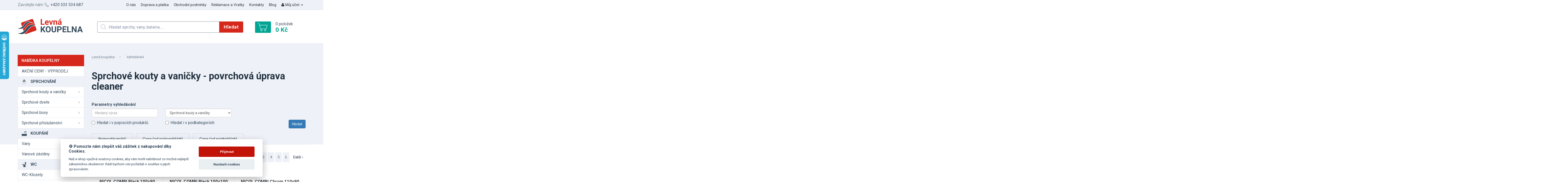

--- FILE ---
content_type: text/html; charset=utf-8
request_url: https://www.levna-koupelna.cz/index.php?route=product/search&attr=16_povrchov%C3%A1%20%C3%BAprava_cleaner&category_id=1992
body_size: 20938
content:
<!DOCTYPE html>
<html dir="ltr" lang="cs">
<head>

  <script>
  // Google Tag Manager
  var dataLayer = [];
     function set_granted(){dataLayer.push(arguments);}


  set_granted('consent', 'update', {
    'ad_storage': 'granted',
    'ad_user_data': 'granted',
    'ad_personalization': 'granted',
    'analytics_storage': 'granted'
  });
</script>
  <script>(function(w,d,s,l,i){w[l]=w[l]||[];w[l].push({'gtm.start':
  new Date().getTime(),event:'gtm.js'});var f=d.getElementsByTagName(s)[0],
  j=d.createElement(s),dl=l!='dataLayer'?'&l='+l:'';j.async=true;j.src=
  'https://www.googletagmanager.com/gtm.js?id='+i+dl;f.parentNode.insertBefore(j,f);
  })(window,document,'script','dataLayer','GTM-58F98LM');</script>

<script>
  dataLayer.push({
     
          'transactionConsent':0
   });
  </script>
  
  <base href="https://www.levna-koupelna.cz/">
  <meta charset="utf-8">
  <title>Sprchové kouty a vaničky - povrchová úprava cleaner - Levná-Koupelna.cz</title>
  <meta name="robots" content="index, follow" />

  <meta name="description" content="" />
  
    <meta name="viewport" content="width=device-width, initial-scale=1">
  <!-- CSS -->
  <link rel="stylesheet" href="https://maxcdn.bootstrapcdn.com/bootstrap/3.3.7/css/bootstrap.min.css" integrity="sha384-BVYiiSIFeK1dGmJRAkycuHAHRg32OmUcww7on3RYdg4Va+PmSTsz/K68vbdEjh4u" crossorigin="anonymous">

  <link rel="stylesheet" type="text/css" href="catalog/view/theme/default/css/min_css.css?v=1764600281">
  <link rel="stylesheet" type="text/css" href="catalog/view/theme/default/css/print.css?v=1721373070" media="print">
    <link rel="stylesheet" type="text/css" href="catalog/view/theme/default/css/icons.css?v=1725971818">
  <link rel="preload" as="image" href="https://www.levna-koupelna.cz/image/cache/webp/data/dil-aver-95-C+WM-Profil-chrom-6c47be76-6-300x220.webp"
   imagesrcset="https://www.levna-koupelna.cz/image/cache/webp/data/dil-aver-95-C+WM-Profil-chrom-6c47be76-6-300x220.webp 1x" />

   
    <!-- Links -->
    <link href="https://www.levna-koupelna.cz/index.php?route=product/search&amp;attr=16_povrchová úprava_cleaner&amp;category_id=1992" rel="canonical" />
    <link href="https://www.levna-koupelna.cz/index.php?route=product/search&amp;attr=16_povrchová úprava_cleaner&amp;category_id=1992&amp;page=2" rel="next" />
      <!-- Favicon -->
  <link rel="apple-touch-icon" sizes="180x180" href="catalog/view/theme/default/img/favicon/apple-touch-icon.png">
  <link rel="icon" type="image/png" sizes="32x32" href="catalog/view/theme/default/img/favicon/favicon-32x32.png">
  <link rel="icon" type="image/png" sizes="16x16" href="catalog/view/theme/default/img/favicon/favicon-16x16.png">
  <link rel="manifest" href="catalog/view/theme/default/img/favicon/manifest.json">
  <link rel="mask-icon" href="catalog/view/theme/default/img/favicon/safari-pinned-tab.svg" color="#5bbad5">
  <link rel="shortcut icon" href="catalog/view/theme/default/img/favicon/favicon.ico">
  <meta name="apple-mobile-web-app-title" content="Levná-Koupelna.cz">
  <meta name="application-name" content="Levná-Koupelna.cz">
  <meta name="msapplication-config" content="catalog/view/theme/default/img/favicon/browserconfig.xml">
  <meta name="theme-color" content="#da251c">

  <!-- Scripts -->
  <script src="https://cdnjs.cloudflare.com/ajax/libs/jquery/3.1.1/jquery.min.js" ></script>
  <script src="https://maxcdn.bootstrapcdn.com/bootstrap/3.3.7/js/bootstrap.min.js" integrity="sha384-Tc5IQib027qvyjSMfHjOMaLkfuWVxZxUPnCJA7l2mCWNIpG9mGCD8wGNIcPD7Txa"   crossorigin="anonymous"></script>
  <script src="catalog/view/javascript/common.js?v=1719741286"  type="text/javascript"></script>
  <script src="catalog/view/theme/default/js/main.js?v=1693920810" type="text/javascript"></script>
  <!--<script src="catalog/view/theme/default/bower_components/bxslider-4/dist/jquery.bxslider.min.js"></script>-->
  <script src="catalog/view/theme/default/js/bxslider/jquery.bxslider-rahisified.min.js"></script>
    <script src="catalog/view/javascript/load_perzonalization.js" type="text/javascript"></script>
    


      <script type="text/javascript">
//<![CDATA[
var _hwq = _hwq || [];
    _hwq.push(['setKey', 'C184D26BE36D40B93552A61FB60DDE57']);_hwq.push(['setTopPos', '60']);_hwq.push(['showWidget', '21']);(function() {
    var ho = document.createElement('script'); ho.type = 'text/javascript'; ho.async = true;
    ho.src = 'https://www.heureka.cz/direct/i/gjs.php?n=wdgt&sak=C184D26BE36D40B93552A61FB60DDE57';
    var s = document.getElementsByTagName('script')[0]; s.parentNode.insertBefore(ho, s);
})();
//]]>
</script>
<script type="text/javascript" src="https://postback.affiliateport.eu/track.js"></script>
<script type="text/javascript">_AP_tracker.init();</script>
<!-- Biano Pixel Code -->
<script>
!function(b,i,a,n,o,p,x)
{if(b.bianoTrack)return;o=b.bianoTrack=function(){o.callMethod?
o.callMethod.apply(o,arguments):o.queue.push(arguments)};
o.push=o;o.queue=[];p=i.createElement(a);p.async=!0;p.src=n;
x=i.getElementsByTagName(a)[0];x.parentNode.insertBefore(p,x)
}(window,document,'script','https://pixel.biano.cz/min/pixel.js');
bianoTrack('init', 'cz516603c583d2daca54bd579188f80e4477dc4755');
</script>
<!-- End Biano Pixel Code -->
 <script>
                                        
</script>

     <script  src="./src/cookieconsent.js"></script>
     <script defer src="app.js"></script>

<style>
/**/
@media only screen and (max-width: 1024px) {
#heurekaTableft{
display:none !important;
}
.checkout-cart .footer,.checkout-checkout .footer{
display:none !important;
}
.checkout-cart .header{
    padding-bottom: 15px;
            margin-bottom: 15px;
}
.checkout-checkout .menu__item,.checkout-cart .menu__item,
.checkout-cart .header__search,.checkout-checkout .header__search,
.checkout-cart .header__cart,.checkout-checkout .header__cart{
display:none !important;
}
.checkout-checkout .menu__item.dropdown,.checkout-cart .menu__item.dropdown{display:inline-block !important}

}
@media only screen and (max-width: 649px) {
.checkout-checkout .menu__item.dropdown,.checkout-cart .menu__item.dropdown{display:none !important}
.checkout-checkout .menu__item.visible-xs,.checkout-cart .menu__item.visible-xs{display:inline-block !important}
}
@media only screen and (min-width: 650px) and (max-width: 1024px) {
.js-menu-link {display:none !important}
.js-menu{overflow:visible;max-height:100%;float:right;width:30%;clear:none}
.js-menu .menu__item,.js-menu .menu__item{display:none !important}
.js-menu .menu__item.dropdown,.js-menu .menu__item.dropdown{border-bottom:0px;display:inline-block !important;text-align:right}
.js-menu .menu__item.dropdown>a,.js-menu .menu__item.dropdown>a{text-align:right}
.menu__item.dropdown > .dropdown-menu {
  right: 0;
  left: auto;
  z-index: 1050;
}
}
</style>
</head>
<body class="product-search page-extraheading">


<!-- Google Tag Manager (noscript) -->
<noscript><iframe src="https://www.googletagmanager.com/ns.html?id=GTM-58F98LM"
height="0" width="0" style="display:none;visibility:hidden"></iframe></noscript>
<!-- End Google Tag Manager (noscript) -->


<header class="header">

  <div class="header__top">
    <div class="container-fluid"> 
      <div class="header__tel">
        Zavolejte nám <a href="tel:00420533534687"><span class="icon icon-phone"></span> +420 533 534 687</a>
      </div>
      <a class="js-menu-link" href="#menu"><div class="wrapper"><span></span><span></span><span></span><span></span></div></a>
      <nav class="menu js-menu">
        <ul>
                    <li class="menu__item"><a href="https://www.levna-koupelna.cz/o-nas-wellmall">O nás</a></li>
                    <li class="menu__item"><a href="https://www.levna-koupelna.cz/informace-47-doprava">Doprava a platba</a></li>
                    <li class="menu__item"><a href="https://www.levna-koupelna.cz/obchodni-podminky">Obchodní podmínky</a></li>
                    <li class="menu__item"><a href="https://www.levna-koupelna.cz/informace-26-zaruka-a-reklamace">Reklamace a Vratky</a></li>
                    <li class="menu__item"><a href="https://www.levna-koupelna.cz/kontakty-levna-koupelna">Kontakty</a></li>
                    <li class="menu__item"><a href="https://www.levna-koupelna.cz/clanky">Blog</a></li>
                    <li class="menu__item dropdown hidden-xs"><a href="https://www.levna-koupelna.cz/index.php?route=account/account" title="Můj účet" class="dropdown-toggle" data-toggle="dropdown"><i class="fa fa-user"></i> Můj účet <span class="caret"></span></a>
            <ul class="dropdown-menu dropdown-menu-right">
                            <li><a href="https://www.levna-koupelna.cz/index.php?route=account/register">Registrace</a></li>
              <li><a href="https://www.levna-koupelna.cz/index.php?route=account/login">Přihlášení</a></li>
                          </ul>
          </li>
          <li class="menu__item hidden-xs" id="btnTop"><a href="javascript:;"><i class="fa fa-arrow-circle-up"></i> Nahoru</a></li>
                    <li class="menu__item visible-xs"><a href="https://www.levna-koupelna.cz/index.php?route=account/register">Registrace</a></li>
          <li class="menu__item visible-xs"><a href="https://www.levna-koupelna.cz/index.php?route=account/login">Přihlášení</a></li>
                  </ul>
      </nav>
    </div>
    <div class="clear"></div>
  </div>
  <div class="container-fluid">
    <a href="https://www.levna-koupelna.cz/" class="header__logo icon icon-logo" title="Levná-Koupelna.cz"></a>
        <div class="header__search">
      <div class="search-box clearfix" id="search">
  <span class="icon icon-search" data-grunticon-embed></span>
  <input type="search" name="search" id="autocomplete" value="" placeholder="Hledat sprchy, vany, baterie, ..." class="input input2 ">
  <button type="button" class="btn btn2 hidden-xs">Hledat</button>
</div>    </div>
    <div class="header__cart">
      <div id="cart" class="clearfix">
  <a href="javascript:;" title="Nákupní košík" data-toggle="modal" data-target="#cartModal" class="head-link" onclick="$('#cartModal .modal-title').html('Nákupní košík');"></a>
  <div class="thumb">
    <span class="icon icon-cart" data-grunticon-embed></span>
  </div>
  <div class="text">
    <span id="cart-total">0 položek<strong>0 Kč</strong></span>
  </div>
</div>

<div class="modal fade" id="cartModal" tabindex="-1" role="dialog" aria-labelledby="cartModalLabel">
<div class="modal-dialog" role="document">
<div class="modal-content text-left">
<div class="modal-header">
<button type="button" class="close" data-dismiss="modal" aria-label="Close"><span aria-hidden="true">&times;</span></button>
<div class="modal-title" id="cartModalLabel">Nákupní košík</div>
</div>

<div class="modal-body">
  <p class="text-center">Váš nákupní košík je zatím prázdný.</p>
</div>

</div>
</div>
</div>

<script type="text/javascript">
// bugfix for modal in fixed parent
$('body > #cartModal').remove();
$('#cartModal').appendTo('body');
</script>
    </div>
  </div>
</header>


<div class="container">
  <div class="row"><aside id="column-left" class="col-md-3 col-sm-4">
    



<section class="cat-menu">
  <div class="js-menu-link-cat">Nabídka koupelny<span class="wrapper hidden-lg hidden-md hidden-sm"><span></span><span></span><span></span><span></span></span></div>
  <div class="js-menu-cat">
    <ul>
                            <li>
                            <a href="https://www.levna-koupelna.cz/170-kategorie-84-akcni-ceny-vyprodeje" class="head-link">AKČNÍ CENY - VÝPRODEJ</a>
                    </li>

                                            <li>
                            <a href="#" onclick="return false;" rel="noopener noreferrer nofollow"  class="category-group ss">
                                <img src="/catalog/view/theme/default/img/icons/menu/0.png" alt="ikonka pro SPRCHOVÁNÍ"/>SPRCHOVÁNÍ                            </a>
                        </li>
                                                                                                                    <li class="has-submenu">
                            <a href="https://www.levna-koupelna.cz/3674-sprchove-kouty-a-vanicky" class="head-link">Sprchové kouty a vaničky<span class="icon icon-arrow-2" data-grunticon-embed></span></a>
                                                            <ul class="sub-menu submenu">
                                                                            <li class="sub-menu__item">
                                            <a href="https://www.levna-koupelna.cz/5-sprchove-kouty">
                                                                                                    <div class="thumb">
                                                        <img src="https://www.levna-koupelna.cz/image/cache/webp/data/zastena-kairos-170x100.webp" alt="Sprchové kouty" class="img-responsive center-block">
                                                    </div>
                                                                                                Sprchové kouty                                            </a>
                                        </li>
                                                                                                                                                            <li class="sub-menu__item">
                                            <a href="https://www.levna-koupelna.cz/36-sprchove-vanicky">
                                                                                                    <div class="thumb">
                                                        <img src="https://www.levna-koupelna.cz/image/cache/webp/data/Cat-70-170x100.webp" alt="Sprchové vaničky" class="img-responsive center-block">
                                                    </div>
                                                                                                Sprchové vaničky                                            </a>
                                        </li>
                                                                                                                                                            <li class="sub-menu__item">
                                            <a href="https://www.levna-koupelna.cz/3696-walk-in-zasteny">
                                                                                                    <div class="thumb">
                                                        <img src="https://www.levna-koupelna.cz/image/cache/webp/data/walk-im-sprchova-zastena-bela2-170x100.webp" alt="Walk-In zástěny" class="img-responsive center-block">
                                                    </div>
                                                                                                Walk-In zástěny                                            </a>
                                        </li>
                                                                                                                                                            <li class="sub-menu__item">
                                            <a href="https://www.levna-koupelna.cz/3529-sprchove-zasteny-bez-vanicky">
                                                                                                    <div class="thumb">
                                                        <img src="https://www.levna-koupelna.cz/image/cache/webp/data/kout-manu-170x100.webp" alt="Sprchové zástěny bez vaničky" class="img-responsive center-block">
                                                    </div>
                                                                                                Sprchové zástěny bez vaničky                                            </a>
                                        </li>
                                                                                <div class="clearfix hidden-lg"></div>                                                                    </ul>
                                                    </li>
                                                                        <li class="has-submenu">
                            <a href="https://www.levna-koupelna.cz/35-sprchove-dvere" class="head-link">Sprchové dveře<span class="icon icon-arrow-2" data-grunticon-embed></span></a>
                                                            <ul class="sub-menu submenu">
                                                                            <li class="sub-menu__item">
                                            <a href="https://www.levna-koupelna.cz/1116-sprchove-dvere-v-sirce-mene-nez-80-cm">
                                                                                                    <div class="thumb">
                                                        <img src="https://www.levna-koupelna.cz/image/cache/webp/data/sprchove-dvere-mene-nez-80-cm-170x100.webp" alt="méně než 80 cm" class="img-responsive center-block">
                                                    </div>
                                                                                                méně než 80 cm                                            </a>
                                        </li>
                                                                                                                                                            <li class="sub-menu__item">
                                            <a href="https://www.levna-koupelna.cz/787-sprchove-dvere-80">
                                                                                                    <div class="thumb">
                                                        <img src="https://www.levna-koupelna.cz/image/cache/webp/data/sprchove-dvere-80-170x100.webp" alt="Sprchové dveře do niky 80 cm" class="img-responsive center-block">
                                                    </div>
                                                                                                Sprchové dveře do niky 80 cm                                            </a>
                                        </li>
                                                                                                                                                            <li class="sub-menu__item">
                                            <a href="https://www.levna-koupelna.cz/3548-sprchove-dvere-do-niky-85-cm">
                                                                                                    <div class="thumb">
                                                        <img src="https://www.levna-koupelna.cz/image/cache/webp/data/ikona-dvere-85-170x100.webp" alt="Sprchové dveře do niky 85 cm" class="img-responsive center-block">
                                                    </div>
                                                                                                Sprchové dveře do niky 85 cm                                            </a>
                                        </li>
                                                                                                                                                            <li class="sub-menu__item">
                                            <a href="https://www.levna-koupelna.cz/788-sprchove-dvere-90">
                                                                                                    <div class="thumb">
                                                        <img src="https://www.levna-koupelna.cz/image/cache/webp/data/sprchove-dvere-90-170x100.webp" alt="Sprchové dveře do niky 90 cm" class="img-responsive center-block">
                                                    </div>
                                                                                                Sprchové dveře do niky 90 cm                                            </a>
                                        </li>
                                                                                <div class="clearfix hidden-lg"></div>                                                                            <li class="sub-menu__item">
                                            <a href="https://www.levna-koupelna.cz/3549-sprchove-dvere-do-niky-95-cm">
                                                                                                    <div class="thumb">
                                                        <img src="https://www.levna-koupelna.cz/image/cache/webp/data/ikona-dvere-95-170x100.webp" alt="Sprchové dveře do niky 95 cm" class="img-responsive center-block">
                                                    </div>
                                                                                                Sprchové dveře do niky 95 cm                                            </a>
                                        </li>
                                        <div class="clearfix visible-lg"></div>                                                                                                                    <li class="sub-menu__item">
                                            <a href="https://www.levna-koupelna.cz/789-sprchove-dvere-100">
                                                                                                    <div class="thumb">
                                                        <img src="https://www.levna-koupelna.cz/image/cache/webp/data/sprchove-dvere-100-170x100.webp" alt="Sprchové dveře do niky 100 cm" class="img-responsive center-block">
                                                    </div>
                                                                                                Sprchové dveře do niky 100 cm                                            </a>
                                        </li>
                                                                                                                                                            <li class="sub-menu__item">
                                            <a href="https://www.levna-koupelna.cz/3566-sprchove-dvere-do-niky-105-cm">
                                                                                                    <div class="thumb">
                                                        <img src="https://www.levna-koupelna.cz/image/cache/webp/data/ikona-dvere-105-170x100.webp" alt="Sprchové dveře do niky 105 cm" class="img-responsive center-block">
                                                    </div>
                                                                                                Sprchové dveře do niky 105 cm                                            </a>
                                        </li>
                                                                                                                                                            <li class="sub-menu__item">
                                            <a href="https://www.levna-koupelna.cz/790-sprchove-dvere-110">
                                                                                                    <div class="thumb">
                                                        <img src="https://www.levna-koupelna.cz/image/cache/webp/data/sprchove-dvere-110-170x100.webp" alt="Sprchové dveře do niky 110 cm" class="img-responsive center-block">
                                                    </div>
                                                                                                Sprchové dveře do niky 110 cm                                            </a>
                                        </li>
                                                                                <div class="clearfix hidden-lg"></div>                                                                            <li class="sub-menu__item">
                                            <a href="https://www.levna-koupelna.cz/3564-sprchove-dvere-do-niky-115-cm">
                                                                                                    <div class="thumb">
                                                        <img src="https://www.levna-koupelna.cz/image/cache/webp/data/ikona-dvere-115-170x100.webp" alt="Sprchové dveře do niky 115 cm" class="img-responsive center-block">
                                                    </div>
                                                                                                Sprchové dveře do niky 115 cm                                            </a>
                                        </li>
                                                                                                                                                            <li class="sub-menu__item">
                                            <a href="https://www.levna-koupelna.cz/791-sprchove-dvere-120">
                                                                                                    <div class="thumb">
                                                        <img src="https://www.levna-koupelna.cz/image/cache/webp/data/sprchove-dvere-120-170x100.webp" alt="Sprchové dveře do niky 120 cm" class="img-responsive center-block">
                                                    </div>
                                                                                                Sprchové dveře do niky 120 cm                                            </a>
                                        </li>
                                        <div class="clearfix visible-lg"></div>                                                                                                                    <li class="sub-menu__item">
                                            <a href="https://www.levna-koupelna.cz/3565-sprchove-dvere-do-niky-125-cm">
                                                                                                    <div class="thumb">
                                                        <img src="https://www.levna-koupelna.cz/image/cache/webp/data/ikona-dvere-125-170x100.webp" alt="Sprchové dveře do niky 125 cm" class="img-responsive center-block">
                                                    </div>
                                                                                                Sprchové dveře do niky 125 cm                                            </a>
                                        </li>
                                                                                                                                                            <li class="sub-menu__item">
                                            <a href="https://www.levna-koupelna.cz/792-sprchove-dvere-130">
                                                                                                    <div class="thumb">
                                                        <img src="https://www.levna-koupelna.cz/image/cache/webp/data/sprchove-dvere-130-170x100.webp" alt="Sprchové dveře do niky 130 cm" class="img-responsive center-block">
                                                    </div>
                                                                                                Sprchové dveře do niky 130 cm                                            </a>
                                        </li>
                                                                                <div class="clearfix hidden-lg"></div>                                                                            <li class="sub-menu__item">
                                            <a href="https://www.levna-koupelna.cz/1117-sprchove-dvere-nad-130-cm">
                                                                                                    <div class="thumb">
                                                        <img src="https://www.levna-koupelna.cz/image/cache/webp/data/sprchove-dvere-vice-nez-130-cm-170x100.webp" alt="Sprchové dveře do niky nad 130 cm" class="img-responsive center-block">
                                                    </div>
                                                                                                Sprchové dveře do niky nad 130 cm                                            </a>
                                        </li>
                                                                                                                                                            <li class="sub-menu__item">
                                            <a href="https://www.levna-koupelna.cz/1128-sprchove-dvere-prislusenstvi">
                                                                                                    <div class="thumb">
                                                        <img src="https://www.levna-koupelna.cz/image/cache/webp/data/sterka-zelena-400x500-170x100.webp" alt="Příslušenství ke sprchovým dveřím " class="img-responsive center-block">
                                                    </div>
                                                                                                Příslušenství ke sprchovým dveřím                                             </a>
                                        </li>
                                                                                                                                                    </ul>
                                                    </li>
                                                                        <li class="has-submenu">
                            <a href="https://www.levna-koupelna.cz/37-kategorie-123-sprchove-boxy" class="head-link">Sprchové boxy<span class="icon icon-arrow-2" data-grunticon-embed></span></a>
                                                            <ul class="sub-menu submenu">
                                                                            <li class="sub-menu__item">
                                            <a href="https://www.levna-koupelna.cz/sprchove-boxy-se-sedatkem">
                                                                                                    <div class="thumb">
                                                        <img src="https://www.levna-koupelna.cz/image/cache/webp/data/MILD-sprchovy-box-ctvrtkruh2-sedatko-kategorie-170x100.webp" alt="Sprchové boxy se sedátkem" class="img-responsive center-block">
                                                    </div>
                                                                                                Sprchové boxy se sedátkem                                            </a>
                                        </li>
                                                                                                                                                            <li class="sub-menu__item">
                                            <a href="https://www.levna-koupelna.cz/238-sprchovy-box-8080-levne">
                                                                                                    <div class="thumb">
                                                        <img src="https://www.levna-koupelna.cz/image/cache/webp/data/Cat-287-170x100.webp" alt="Sprchový box 80×80" class="img-responsive center-block">
                                                    </div>
                                                                                                Sprchový box 80×80                                            </a>
                                        </li>
                                                                                                                                                            <li class="sub-menu__item">
                                            <a href="https://www.levna-koupelna.cz/239-sprchovy-box-9090-sleva">
                                                                                                    <div class="thumb">
                                                        <img src="https://www.levna-koupelna.cz/image/cache/webp/data/Cat-288-170x100.webp" alt="Sprchový box 90×90" class="img-responsive center-block">
                                                    </div>
                                                                                                Sprchový box 90×90                                            </a>
                                        </li>
                                                                                                                                                            <li class="sub-menu__item">
                                            <a href="https://www.levna-koupelna.cz/241-sprchovy-box-asymetricky-skladem">
                                                                                                    <div class="thumb">
                                                        <img src="https://www.levna-koupelna.cz/image/cache/webp/data/box-klasik-170x100.webp" alt="Sprchový box asymetrický" class="img-responsive center-block">
                                                    </div>
                                                                                                Sprchový box asymetrický                                            </a>
                                        </li>
                                                                                <div class="clearfix hidden-lg"></div>                                                                            <li class="sub-menu__item">
                                            <a href="https://www.levna-koupelna.cz/3519-Sprchove-boxy-s-mramorovou-vanickou">
                                                                                                    <div class="thumb">
                                                        <img src="https://www.levna-koupelna.cz/image/cache/webp/data/box-bianca-170x100.webp" alt="Sprchové boxy s mramorovou vaničkou" class="img-responsive center-block">
                                                    </div>
                                                                                                Sprchové boxy s mramorovou vaničkou                                            </a>
                                        </li>
                                        <div class="clearfix visible-lg"></div>                                                                                                                    <li class="sub-menu__item">
                                            <a href="https://www.levna-koupelna.cz/1308-prislusenstvi-k-boxum">
                                                                                                    <div class="thumb">
                                                        <img src="https://www.levna-koupelna.cz/image/cache/webp/data/sifon-SOR01556-400x500-170x100.webp" alt="příslušenství k boxům" class="img-responsive center-block">
                                                    </div>
                                                                                                příslušenství k boxům                                            </a>
                                        </li>
                                                                                                                                                    </ul>
                                                    </li>
                                                                        <li class="has-submenu">
                            <a href="https://www.levna-koupelna.cz/23-sprchove-prislusenstvi" class="head-link">Sprchové příslušenství<span class="icon icon-arrow-2" data-grunticon-embed></span></a>
                                                            <ul class="sub-menu submenu">
                                                                            <li class="sub-menu__item">
                                            <a href="https://www.levna-koupelna.cz/24-kategorie-86_87-sprchove-sestavy">
                                                                                                    <div class="thumb">
                                                        <img src="https://www.levna-koupelna.cz/image/cache/webp/data/Cat-58-170x100.webp" alt="Sprchové sestavy" class="img-responsive center-block">
                                                    </div>
                                                                                                Sprchové sestavy                                            </a>
                                        </li>
                                                                                                                                                            <li class="sub-menu__item">
                                            <a href="https://www.levna-koupelna.cz/25-kategorie-86_88-masazni-sprchove-hlavice">
                                                                                                    <div class="thumb">
                                                        <img src="https://www.levna-koupelna.cz/image/cache/webp/data/kategorie-sprchove-hlavice-170x100.webp" alt="Sprchové hlavice" class="img-responsive center-block">
                                                    </div>
                                                                                                Sprchové hlavice                                            </a>
                                        </li>
                                                                                                                                                            <li class="sub-menu__item">
                                            <a href="https://www.levna-koupelna.cz/26-kategorie-86_89-sprchove-hadice">
                                                                                                    <div class="thumb">
                                                        <img src="https://www.levna-koupelna.cz/image/cache/webp/data/Cat-60-170x100.webp" alt="Sprchové hadice" class="img-responsive center-block">
                                                    </div>
                                                                                                Sprchové hadice                                            </a>
                                        </li>
                                                                                                                                                            <li class="sub-menu__item">
                                            <a href="https://www.levna-koupelna.cz/3719-posuvne-tyce-a-sprchove-drzaky">
                                                                                                    <div class="thumb">
                                                        <img src="https://www.levna-koupelna.cz/image/cache/webp/data/drzak1-170x100.webp" alt="Posuvné tyče a sprchové držáky" class="img-responsive center-block">
                                                    </div>
                                                                                                Posuvné tyče a sprchové držáky                                            </a>
                                        </li>
                                                                                <div class="clearfix hidden-lg"></div>                                                                            <li class="sub-menu__item">
                                            <a href="https://www.levna-koupelna.cz/2694-Horni-sprcha-s-tropickym-destem">
                                                                                                    <div class="thumb">
                                                        <img src="https://www.levna-koupelna.cz/image/cache/webp/data/horni-sprcha-friko-ctvercova-20x20-170x100.webp" alt="Horní sprcha s tropickým deštěm" class="img-responsive center-block">
                                                    </div>
                                                                                                Horní sprcha s tropickým deštěm                                            </a>
                                        </li>
                                        <div class="clearfix visible-lg"></div>                                                                                                                    <li class="sub-menu__item">
                                            <a href="https://www.levna-koupelna.cz/51-kategorie-74-masazni-panely">
                                                                                                    <div class="thumb">
                                                        <img src="https://www.levna-koupelna.cz/image/cache/webp/data/panel-barca-white-170x100.webp" alt="Sprchové masážní panely" class="img-responsive center-block">
                                                    </div>
                                                                                                Sprchové masážní panely                                            </a>
                                        </li>
                                                                                                                                                            <li class="sub-menu__item">
                                            <a href="https://www.levna-koupelna.cz/3594-sprchove-zlaby">
                                                                                                    <div class="thumb">
                                                        <img src="https://www.levna-koupelna.cz/image/cache/webp/data/zlab-greek2-170x100.webp" alt="Sprchové žlaby" class="img-responsive center-block">
                                                    </div>
                                                                                                Sprchové žlaby                                            </a>
                                        </li>
                                                                                                                                                    </ul>
                                                    </li>
                                                    <li>
                            <a href="#" onclick="return false;" rel="noopener noreferrer nofollow"  class="category-group ss">
                                <img src="/catalog/view/theme/default/img/icons/menu/1.png" alt="ikonka pro KOUPÁNÍ"/>KOUPÁNÍ                            </a>
                        </li>
                                                                                        <li class="has-submenu">
                            <a href="https://www.levna-koupelna.cz/8-vany-do-koupelny" class="head-link">Vany<span class="icon icon-arrow-2" data-grunticon-embed></span></a>
                                                            <ul class="sub-menu submenu">
                                                                            <li class="sub-menu__item">
                                            <a href="https://www.levna-koupelna.cz/53-kategorie-33_38_119-obdelnikove-vany">
                                                                                                    <div class="thumb">
                                                        <img src="https://www.levna-koupelna.cz/image/cache/webp/data/Cat-87-170x100.webp" alt="Obdélníkové vany" class="img-responsive center-block">
                                                    </div>
                                                                                                Obdélníkové vany                                            </a>
                                        </li>
                                                                                                                                                            <li class="sub-menu__item">
                                            <a href="https://www.levna-koupelna.cz/54-kategorie-33_38_120-asymetricke-vany">
                                                                                                    <div class="thumb">
                                                        <img src="https://www.levna-koupelna.cz/image/cache/webp/data/Cat-88-170x100.webp" alt="Asymetrické vany " class="img-responsive center-block">
                                                    </div>
                                                                                                Asymetrické vany                                             </a>
                                        </li>
                                                                                                                                                            <li class="sub-menu__item">
                                            <a href="https://www.levna-koupelna.cz/55-kategorie-33_38_118-rohove-vany">
                                                                                                    <div class="thumb">
                                                        <img src="https://www.levna-koupelna.cz/image/cache/webp/data/Cat-89-170x100.webp" alt="Rohové vany" class="img-responsive center-block">
                                                    </div>
                                                                                                Rohové vany                                            </a>
                                        </li>
                                                                                                                                                            <li class="sub-menu__item">
                                            <a href="https://www.levna-koupelna.cz/56-kategorie-33_38_121-ovalne-vany">
                                                                                                    <div class="thumb">
                                                        <img src="https://www.levna-koupelna.cz/image/cache/webp/data/vana-malaga-170x100.webp" alt="Oválné vany" class="img-responsive center-block">
                                                    </div>
                                                                                                Oválné vany                                            </a>
                                        </li>
                                                                                <div class="clearfix hidden-lg"></div>                                                                            <li class="sub-menu__item">
                                            <a href="https://www.levna-koupelna.cz/16-prislusenstvi-pro-vany">
                                                                                                    <div class="thumb">
                                                        <img src="https://www.levna-koupelna.cz/image/cache/webp/data/Cat-164-170x100.webp" alt="Vanové příslušenství" class="img-responsive center-block">
                                                    </div>
                                                                                                Vanové příslušenství                                            </a>
                                        </li>
                                        <div class="clearfix visible-lg"></div>                                                                                                            </ul>
                                                    </li>
                                                                        <li class="has-submenu">
                            <a href="https://www.levna-koupelna.cz/15-kategorie-33_105-vanove-zasteny" class="head-link">Vanové zástěny<span class="icon icon-arrow-2" data-grunticon-embed></span></a>
                                                            <ul class="sub-menu submenu">
                                                                            <li class="sub-menu__item">
                                            <a href="https://www.levna-koupelna.cz/126-vanove-zasteny-sklenene-skladem">
                                                                                                    <div class="thumb">
                                                        <img src="https://www.levna-koupelna.cz/image/cache/webp/data/vanova-zastena-sklenena2-170x100.webp" alt="Vanové zástěny skleněné" class="img-responsive center-block">
                                                    </div>
                                                                                                Vanové zástěny skleněné                                            </a>
                                        </li>
                                                                                                                                                            <li class="sub-menu__item">
                                            <a href="https://www.levna-koupelna.cz/127-vanove-zasteny-plastove-akce">
                                                                                                    <div class="thumb">
                                                        <img src="https://www.levna-koupelna.cz/image/cache/webp/data/vanova-zastena-karina-170x100.webp" alt="Vanové zástěny plastové" class="img-responsive center-block">
                                                    </div>
                                                                                                Vanové zástěny plastové                                            </a>
                                        </li>
                                                                                                                                                    </ul>
                                                    </li>
                                                    <li>
                            <a href="#" onclick="return false;" rel="noopener noreferrer nofollow"  class="category-group ss">
                                <img src="/catalog/view/theme/default/img/icons/menu/2.png" alt="ikonka pro WC"/>WC                            </a>
                        </li>
                                                                                        <li class="has-submenu">
                            <a href="https://www.levna-koupelna.cz/62-kategorie-82_133-wc-klozety" class="head-link">WC-Klozety<span class="icon icon-arrow-2" data-grunticon-embed></span></a>
                                                            <ul class="sub-menu submenu">
                                                                            <li class="sub-menu__item">
                                            <a href="https://www.levna-koupelna.cz/265-stojici-wc">
                                                                                                    <div class="thumb">
                                                        <img src="https://www.levna-koupelna.cz/image/cache/webp/data/Cat-315-170x100.webp" alt="Stojící" class="img-responsive center-block">
                                                    </div>
                                                                                                Stojící                                            </a>
                                        </li>
                                                                                                                                                            <li class="sub-menu__item">
                                            <a href="https://www.levna-koupelna.cz/266-zavesne-wc">
                                                                                                    <div class="thumb">
                                                        <img src="https://www.levna-koupelna.cz/image/cache/webp/data/Cat-316-170x100.webp" alt="Závěsné WC" class="img-responsive center-block">
                                                    </div>
                                                                                                Závěsné WC                                            </a>
                                        </li>
                                                                                                                                                            <li class="sub-menu__item">
                                            <a href="https://www.levna-koupelna.cz/267-pisoary">
                                                                                                    <div class="thumb">
                                                        <img src="https://www.levna-koupelna.cz/image/cache/webp/data/Cat-317-170x100.webp" alt="Pisoáry, urinály" class="img-responsive center-block">
                                                    </div>
                                                                                                Pisoáry, urinály                                            </a>
                                        </li>
                                                                                                                                                            <li class="sub-menu__item">
                                            <a href="https://www.levna-koupelna.cz/63-wc-prislusenstvi">
                                                                                                    <div class="thumb">
                                                        <img src="https://www.levna-koupelna.cz/image/cache/webp/data/klozety%20příslušneství-170x100.webp" alt="Příslušenství k WC" class="img-responsive center-block">
                                                    </div>
                                                                                                Příslušenství k WC                                            </a>
                                        </li>
                                                                                <div class="clearfix hidden-lg"></div>                                                                    </ul>
                                                    </li>
                                                                        <li class="has-submenu">
                            <a href="https://www.levna-koupelna.cz/61-kategorie-82_186-bidety" class="head-link">Bidety<span class="icon icon-arrow-2" data-grunticon-embed></span></a>
                                                            <ul class="sub-menu submenu">
                                                                            <li class="sub-menu__item">
                                            <a href="https://www.levna-koupelna.cz/1146-prislusenstvi-k-bidetum">
                                                                                                    <div class="thumb">
                                                        <img src="https://www.levna-koupelna.cz/image/cache/webp/data/umyvadlova-baterie-s-bidetovou-sprskou-uno-17b-170x100.webp" alt="příslušenství k bidetům" class="img-responsive center-block">
                                                    </div>
                                                                                                příslušenství k bidetům                                            </a>
                                        </li>
                                                                                                                                                    </ul>
                                                    </li>
                                                                        <li>
                            <a href="https://www.levna-koupelna.cz/601-Vylevky" class="head-link">Výlevky</a>
                                                    </li>
                                                                        <li class="has-submenu">
                            <a href="https://www.levna-koupelna.cz/257-splachovaci-systemy-a-moduly" class="head-link">Splachovací systémy a moduly<span class="icon icon-arrow-2" data-grunticon-embed></span></a>
                                                            <ul class="sub-menu submenu">
                                                                            <li class="sub-menu__item">
                                            <a href="https://www.levna-koupelna.cz/846-Sety">
                                                                                                    <div class="thumb">
                                                        <img src="https://www.levna-koupelna.cz/image/cache/webp/data/Instal-170x100.webp" alt="Sety" class="img-responsive center-block">
                                                    </div>
                                                                                                Sety                                            </a>
                                        </li>
                                                                                                                                                            <li class="sub-menu__item">
                                            <a href="https://www.levna-koupelna.cz/786-Moduly-splachovaci">
                                                                                                    <div class="thumb">
                                                        <img src="https://www.levna-koupelna.cz/image/cache/webp/data/6312-070000000000000000000000010330-170x100.webp" alt="Moduly" class="img-responsive center-block">
                                                    </div>
                                                                                                Moduly                                            </a>
                                        </li>
                                                                                                                                                            <li class="sub-menu__item">
                                            <a href="https://www.levna-koupelna.cz/847-ostatni">
                                                                                                    <div class="thumb">
                                                        <img src="https://www.levna-koupelna.cz/image/cache/webp/data/P-IM01-14606-170x100.webp" alt="ostatní" class="img-responsive center-block">
                                                    </div>
                                                                                                ostatní                                            </a>
                                        </li>
                                                                                                                                                    </ul>
                                                    </li>
                                                    <li>
                            <a href="#" onclick="return false;" rel="noopener noreferrer nofollow"  class="category-group ss">
                                <img src="/catalog/view/theme/default/img/icons/menu/3.png" alt="ikonka pro UMÝVÁNÍ"/>UMÝVÁNÍ                            </a>
                        </li>
                                                                                        <li class="has-submenu">
                            <a href="https://www.levna-koupelna.cz/60-kategorie-82_83-keramicka-umyvadla" class="head-link">Umyvadla<span class="icon icon-arrow-2" data-grunticon-embed></span></a>
                                                            <ul class="sub-menu submenu">
                                                                            <li class="sub-menu__item">
                                            <a href="https://www.levna-koupelna.cz/3626-umyvadla-na-desku">
                                                                                                    <div class="thumb">
                                                        <img src="https://www.levna-koupelna.cz/image/cache/webp/data/REA-U0669%20ANITA-170x100.webp" alt="Umyvadla na desku" class="img-responsive center-block">
                                                    </div>
                                                                                                Umyvadla na desku                                            </a>
                                        </li>
                                                                                                                                                            <li class="sub-menu__item">
                                            <a href="https://www.levna-koupelna.cz/3629-zapustna-umyvadla">
                                                                                                    <div class="thumb">
                                                        <img src="https://www.levna-koupelna.cz/image/cache/webp/data/emmex1-170x100.webp" alt="Zápustná umyvadla" class="img-responsive center-block">
                                                    </div>
                                                                                                Zápustná umyvadla                                            </a>
                                        </li>
                                                                                                                                                            <li class="sub-menu__item">
                                            <a href="https://www.levna-koupelna.cz/194-umyvatka">
                                                                                                    <div class="thumb">
                                                        <img src="https://www.levna-koupelna.cz/image/cache/webp/data/Cat-243-170x100.webp" alt="Umývátka" class="img-responsive center-block">
                                                    </div>
                                                                                                Umývátka                                            </a>
                                        </li>
                                                                                                                                                            <li class="sub-menu__item">
                                            <a href="https://www.levna-koupelna.cz/196-umyvadla-nad-48-cm">
                                                                                                    <div class="thumb">
                                                        <img src="https://www.levna-koupelna.cz/image/cache/webp/data/Cat-245-170x100.webp" alt="Umyvadla nad 48 cm" class="img-responsive center-block">
                                                    </div>
                                                                                                Umyvadla nad 48 cm                                            </a>
                                        </li>
                                                                                <div class="clearfix hidden-lg"></div>                                                                            <li class="sub-menu__item">
                                            <a href="https://www.levna-koupelna.cz/195-dvojumyvadla">
                                                                                                    <div class="thumb">
                                                        <img src="https://www.levna-koupelna.cz/image/cache/webp/data/Cat-244-170x100.webp" alt="Dvojumyvadla" class="img-responsive center-block">
                                                    </div>
                                                                                                Dvojumyvadla                                            </a>
                                        </li>
                                        <div class="clearfix visible-lg"></div>                                                                                                                    <li class="sub-menu__item">
                                            <a href="https://www.levna-koupelna.cz/100-umyvadla-prislusenstvi">
                                                                                                    <div class="thumb">
                                                        <img src="https://www.levna-koupelna.cz/image/cache/webp/data/umyvadla%20příslušenství-170x100.webp" alt="Příslušenství" class="img-responsive center-block">
                                                    </div>
                                                                                                Příslušenství                                            </a>
                                        </li>
                                                                                                                                                    </ul>
                                                    </li>
                                                                        <li class="has-submenu">
                            <a href="https://www.levna-koupelna.cz/7-kategorie-40-vodovodni-baterie" class="head-link">Vodovodní baterie<span class="icon icon-arrow-2" data-grunticon-embed></span></a>
                                                            <ul class="sub-menu submenu">
                                                                            <li class="sub-menu__item">
                                            <a href="https://www.levna-koupelna.cz/3567-baterie-na-studenou-vodu">
                                                                                                    <div class="thumb">
                                                        <img src="https://www.levna-koupelna.cz/image/cache/webp/data/baterie-studena-voda-170x100.webp" alt="Baterie na studenou vodu" class="img-responsive center-block">
                                                    </div>
                                                                                                Baterie na studenou vodu                                            </a>
                                        </li>
                                                                                                                                                            <li class="sub-menu__item">
                                            <a href="https://www.levna-koupelna.cz/3731-baterie-pro-beztlake-ohrivace">
                                                                                                    <div class="thumb">
                                                        <img src="https://www.levna-koupelna.cz/image/cache/webp/data/520000000000000000000000000020-170x100.webp" alt="Baterie pro beztlaké ohřívače" class="img-responsive center-block">
                                                    </div>
                                                                                                Baterie pro beztlaké ohřívače                                            </a>
                                        </li>
                                                                                                                                                            <li class="sub-menu__item">
                                            <a href="https://www.levna-koupelna.cz/21-kategorie-40_164-umyvadlova-baterie">
                                                                                                    <div class="thumb">
                                                        <img src="https://www.levna-koupelna.cz/image/cache/webp/data/Cat-53-170x100.webp" alt="Umyvadlové baterie" class="img-responsive center-block">
                                                    </div>
                                                                                                Umyvadlové baterie                                            </a>
                                        </li>
                                                                                                                                                            <li class="sub-menu__item">
                                            <a href="https://www.levna-koupelna.cz/22-kategorie-40_160-vanove-baterie">
                                                                                                    <div class="thumb">
                                                        <img src="https://www.levna-koupelna.cz/image/cache/webp/data/Cat-54-170x100.webp" alt="Vanové baterie" class="img-responsive center-block">
                                                    </div>
                                                                                                Vanové baterie                                            </a>
                                        </li>
                                                                                <div class="clearfix hidden-lg"></div>                                                                            <li class="sub-menu__item">
                                            <a href="https://www.levna-koupelna.cz/19-kategorie-40_162-drezove-baterie">
                                                                                                    <div class="thumb">
                                                        <img src="https://www.levna-koupelna.cz/image/cache/webp/data/Cat-51-170x100.webp" alt="Dřezové baterie" class="img-responsive center-block">
                                                    </div>
                                                                                                Dřezové baterie                                            </a>
                                        </li>
                                        <div class="clearfix visible-lg"></div>                                                                                                                    <li class="sub-menu__item">
                                            <a href="https://www.levna-koupelna.cz/20-kategorie-40_161-sprchove-baterie">
                                                                                                    <div class="thumb">
                                                        <img src="https://www.levna-koupelna.cz/image/cache/webp/data/Cat-52-170x100.webp" alt="Sprchové baterie" class="img-responsive center-block">
                                                    </div>
                                                                                                Sprchové baterie                                            </a>
                                        </li>
                                                                                                                                                            <li class="sub-menu__item">
                                            <a href="https://www.levna-koupelna.cz/18-kategorie-40_163-bidetove-baterie">
                                                                                                    <div class="thumb">
                                                        <img src="https://www.levna-koupelna.cz/image/cache/webp/data/Cat-50-170x100.webp" alt="Bidetové baterie" class="img-responsive center-block">
                                                    </div>
                                                                                                Bidetové baterie                                            </a>
                                        </li>
                                                                                                                                                            <li class="sub-menu__item">
                                            <a href="https://www.levna-koupelna.cz/282-kategorie-vodovodni-termostaticke-baterie">
                                                                                                    <div class="thumb">
                                                        <img src="https://www.levna-koupelna.cz/image/cache/webp/data/Cat-333-170x100.webp" alt="Termostatické baterie" class="img-responsive center-block">
                                                    </div>
                                                                                                Termostatické baterie                                            </a>
                                        </li>
                                                                                <div class="clearfix hidden-lg"></div>                                                                            <li class="sub-menu__item">
                                            <a href="https://www.levna-koupelna.cz/59-podomitkove-baterie-levne">
                                                                                                    <div class="thumb">
                                                        <img src="https://www.levna-koupelna.cz/image/cache/webp/data/Cat-94-170x100.webp" alt="Podomítkové baterie" class="img-responsive center-block">
                                                    </div>
                                                                                                Podomítkové baterie                                            </a>
                                        </li>
                                                                                                                                                            <li class="sub-menu__item">
                                            <a href="https://www.levna-koupelna.cz/167-kategorie-40_268-prislusenstvi-k-bateriim">
                                                                                                    <div class="thumb">
                                                        <img src="https://www.levna-koupelna.cz/image/cache/webp/data/Cat-214-170x100.webp" alt="Příslušenství k bateriím" class="img-responsive center-block">
                                                    </div>
                                                                                                Příslušenství k bateriím                                            </a>
                                        </li>
                                        <div class="clearfix visible-lg"></div>                                                                                                                    <li class="sub-menu__item">
                                            <a href="https://www.levna-koupelna.cz/3702-samoohrevne-baterie">
                                                                                                    <div class="thumb">
                                                        <img src="https://www.levna-koupelna.cz/image/cache/webp/data/baterie-OB%20330-170x100.webp" alt="Samoohřevné baterie" class="img-responsive center-block">
                                                    </div>
                                                                                                Samoohřevné baterie                                            </a>
                                        </li>
                                                                                                                                                    </ul>
                                                    </li>
                                                    <li>
                            <a href="#" onclick="return false;" rel="noopener noreferrer nofollow"  class="category-group ss">
                                <img src="/catalog/view/theme/default/img/icons/menu/4.png" alt="ikonka pro NÁBYTEK"/>NÁBYTEK                            </a>
                        </li>
                                                                                        <li class="has-submenu">
                            <a href="https://www.levna-koupelna.cz/44-kategorie-60-koupelnovy-nabytek" class="head-link">Koupelnový nábytek<span class="icon icon-arrow-2" data-grunticon-embed></span></a>
                                                            <ul class="sub-menu submenu">
                                                                            <li class="sub-menu__item">
                                            <a href="https://www.levna-koupelna.cz/272-skrinka-s-umyvadlem">
                                                                                                    <div class="thumb">
                                                        <img src="https://www.levna-koupelna.cz/image/cache/webp/data/skrinka-s-umyvadlem-vilio-ingo-170x100.webp" alt="Skříňka s umyvadlem" class="img-responsive center-block">
                                                    </div>
                                                                                                Skříňka s umyvadlem                                            </a>
                                        </li>
                                                                                                                                                            <li class="sub-menu__item">
                                            <a href="https://www.levna-koupelna.cz/108-koupelnove-skrinky">
                                                                                                    <div class="thumb">
                                                        <img src="https://www.levna-koupelna.cz/image/cache/webp/data/Cat-149-170x100.webp" alt="Koupelnové skříňky" class="img-responsive center-block">
                                                    </div>
                                                                                                Koupelnové skříňky                                            </a>
                                        </li>
                                                                                                                                                            <li class="sub-menu__item">
                                            <a href="https://www.levna-koupelna.cz/3655-skrinky-pod-umyvadlo">
                                                                                                    <div class="thumb">
                                                        <img src="https://www.levna-koupelna.cz/image/cache/webp/data/DUERO%2060%20Skříňka%20pod%20umyvadlo-170x100.webp" alt="Skříňky pod umyvadlo" class="img-responsive center-block">
                                                    </div>
                                                                                                Skříňky pod umyvadlo                                            </a>
                                        </li>
                                                                                                                                                            <li class="sub-menu__item">
                                            <a href="https://www.levna-koupelna.cz/desky-pod-umyvadlo">
                                                                                                    <div class="thumb">
                                                        <img src="https://www.levna-koupelna.cz/image/cache/webp/data/kategorie-deska%20pod%20umyvadlo-170x100.webp" alt="Desky pod umyvadlo" class="img-responsive center-block">
                                                    </div>
                                                                                                Desky pod umyvadlo                                            </a>
                                        </li>
                                                                                <div class="clearfix hidden-lg"></div>                                                                            <li class="sub-menu__item">
                                            <a href="https://www.levna-koupelna.cz/109-kategorie-60_236-zrcadla-a-zrcadlove-skrinky">
                                                                                                    <div class="thumb">
                                                        <img src="https://www.levna-koupelna.cz/image/cache/webp/data/Cat-150-170x100.webp" alt="Zrcadla a zrcadlové skříňky" class="img-responsive center-block">
                                                    </div>
                                                                                                Zrcadla a zrcadlové skříňky                                            </a>
                                        </li>
                                        <div class="clearfix visible-lg"></div>                                                                                                                    <li class="sub-menu__item">
                                            <a href="https://www.levna-koupelna.cz/155-kategorie-60_262-galerky">
                                                                                                    <div class="thumb">
                                                        <img src="https://www.levna-koupelna.cz/image/cache/webp/data/zrcadlova-skrinka-vilio-80-2-skrinky-170x100.webp" alt="Galerky" class="img-responsive center-block">
                                                    </div>
                                                                                                Galerky                                            </a>
                                        </li>
                                                                                                                                                            <li class="sub-menu__item">
                                            <a href="https://www.levna-koupelna.cz/110-Koupelnovy-nabytek-prislusenstvi">
                                                                                                    <div class="thumb">
                                                        <img src="https://www.levna-koupelna.cz/image/cache/webp/data/nozicky-k-nabytku-kategorie-170x100.webp" alt="Příslušenství ke koupelnovému nábytku" class="img-responsive center-block">
                                                    </div>
                                                                                                Příslušenství ke koupelnovému nábytku                                            </a>
                                        </li>
                                                                                                                                                    </ul>
                                                    </li>
                                                                        <li class="has-submenu">
                            <a href="https://www.levna-koupelna.cz/137-kategorie-77-koupelnove-doplnky" class="head-link">Koupelnové doplňky<span class="icon icon-arrow-2" data-grunticon-embed></span></a>
                                                            <ul class="sub-menu submenu">
                                                                            <li class="sub-menu__item">
                                            <a href="https://www.levna-koupelna.cz/3552-predlozky-a-koupelnovy-textil">
                                                                                                    <div class="thumb">
                                                        <img src="https://www.levna-koupelna.cz/image/cache/webp/data/textil-170x100.webp" alt="Předložky a koupelnový textil" class="img-responsive center-block">
                                                    </div>
                                                                                                Předložky a koupelnový textil                                            </a>
                                        </li>
                                                                                                                                                            <li class="sub-menu__item">
                                            <a href="https://www.levna-koupelna.cz/172-kategorie-77_259-davkovace-na-mydlo-mydlenky">
                                                                                                    <div class="thumb">
                                                        <img src="https://www.levna-koupelna.cz/image/cache/webp/data/Cat-219-170x100.webp" alt="Dávkovače na mýdlo, mýdlenky" class="img-responsive center-block">
                                                    </div>
                                                                                                Dávkovače na mýdlo, mýdlenky                                            </a>
                                        </li>
                                                                                                                                                            <li class="sub-menu__item">
                                            <a href="https://www.levna-koupelna.cz/174-kategorie-77_260-drzak-na-rucnik-hacek">
                                                                                                    <div class="thumb">
                                                        <img src="https://www.levna-koupelna.cz/image/cache/webp/data/Cat-221-170x100.webp" alt="Držák na ručník, háček" class="img-responsive center-block">
                                                    </div>
                                                                                                Držák na ručník, háček                                            </a>
                                        </li>
                                                                                                                                                            <li class="sub-menu__item">
                                            <a href="https://www.levna-koupelna.cz/173-kategorie-77_261-drzak-toaletniho-papiru-wc-stetky">
                                                                                                    <div class="thumb">
                                                        <img src="https://www.levna-koupelna.cz/image/cache/webp/data/A0050301%20Stolička%20skládací(3)-170x100.webp" alt="Držák toal. papíru, WC štětky" class="img-responsive center-block">
                                                    </div>
                                                                                                Držák toal. papíru, WC štětky                                            </a>
                                        </li>
                                                                                <div class="clearfix hidden-lg"></div>                                                                            <li class="sub-menu__item">
                                            <a href="https://www.levna-koupelna.cz/254-kategorie-77_291-policky-police-dratene-kosiky">
                                                                                                    <div class="thumb">
                                                        <img src="https://www.levna-koupelna.cz/image/cache/webp/data/Cat-304-170x100.webp" alt="Poličky, police a košíky" class="img-responsive center-block">
                                                    </div>
                                                                                                Poličky, police a košíky                                            </a>
                                        </li>
                                        <div class="clearfix visible-lg"></div>                                                                                                                    <li class="sub-menu__item">
                                            <a href="https://www.levna-koupelna.cz/253-kategorie-77_290-sklenky-poharky-kelimky">
                                                                                                    <div class="thumb">
                                                        <img src="https://www.levna-koupelna.cz/image/cache/webp/data/Cat-303-170x100.webp" alt="Sklenky, pohárky, kelímky" class="img-responsive center-block">
                                                    </div>
                                                                                                Sklenky, pohárky, kelímky                                            </a>
                                        </li>
                                                                                                                                                            <li class="sub-menu__item">
                                            <a href="https://www.levna-koupelna.cz/164-kategorie-77_81-zrcadla">
                                                                                                    <div class="thumb">
                                                        <img src="https://www.levna-koupelna.cz/image/cache/webp/data/Cat-211-170x100.webp" alt="Kosmetická zrcadla" class="img-responsive center-block">
                                                    </div>
                                                                                                Kosmetická zrcadla                                            </a>
                                        </li>
                                                                                                                                                            <li class="sub-menu__item">
                                            <a href="https://www.levna-koupelna.cz/139-kategorie-77_205-sprchova-sedatka-madla-podhlavniky">
                                                                                                    <div class="thumb">
                                                        <img src="https://www.levna-koupelna.cz/image/cache/webp/data/A0050301%20Stolička%20skládací(4)-170x100.webp" alt="Sedátka, madla, podhlavníky" class="img-responsive center-block">
                                                    </div>
                                                                                                Sedátka, madla, podhlavníky                                            </a>
                                        </li>
                                                                                <div class="clearfix hidden-lg"></div>                                                                            <li class="sub-menu__item">
                                            <a href="https://www.levna-koupelna.cz/141-kategorie-77_254-koupelnove-zavesy-tyce">
                                                                                                    <div class="thumb">
                                                        <img src="https://www.levna-koupelna.cz/image/cache/webp/data/sprchovy%20zaves%20satin-170x100.webp" alt="Koupelnové závěsy a tyče" class="img-responsive center-block">
                                                    </div>
                                                                                                Koupelnové závěsy a tyče                                            </a>
                                        </li>
                                                                                                                                                            <li class="sub-menu__item">
                                            <a href="https://www.levna-koupelna.cz/138-podkategorie-montaz-udrzba-cisteni-levne">
                                                                                                    <div class="thumb">
                                                        <img src="https://www.levna-koupelna.cz/image/cache/webp/data/kategorie-lk-montaz-udrzba-cisteni-170x100.webp" alt="Montáž, údržba, čištění" class="img-responsive center-block">
                                                    </div>
                                                                                                Montáž, údržba, čištění                                            </a>
                                        </li>
                                        <div class="clearfix visible-lg"></div>                                                                                                                    <li class="sub-menu__item">
                                            <a href="https://www.levna-koupelna.cz/183-kategorie-177-koupelnove-radiatory">
                                                                                                    <div class="thumb">
                                                        <img src="https://www.levna-koupelna.cz/image/cache/webp/data/20711-170x100.webp" alt="Koupelnové radiátory" class="img-responsive center-block">
                                                    </div>
                                                                                                Koupelnové radiátory                                            </a>
                                        </li>
                                                                                                                                                            <li class="sub-menu__item">
                                            <a href="https://www.levna-koupelna.cz/184-instalacni-material-levne">
                                                                                                    <div class="thumb">
                                                        <img src="https://www.levna-koupelna.cz/image/cache/webp/data/hadice-170x100.webp" alt="Instalační materiál" class="img-responsive center-block">
                                                    </div>
                                                                                                Instalační materiál                                            </a>
                                        </li>
                                                                                <div class="clearfix hidden-lg"></div>                                                                            <li class="sub-menu__item">
                                            <a href="https://www.levna-koupelna.cz/294-kategorie-ohrivace-vody-bojlery">
                                                                                                    <div class="thumb">
                                                        <img src="https://www.levna-koupelna.cz/image/cache/webp/data/520000000000000000000000000300-170x100.webp" alt="Ohřívače vody, Bojlery" class="img-responsive center-block">
                                                    </div>
                                                                                                Ohřívače vody, Bojlery                                            </a>
                                        </li>
                                                                                                                                                            <li class="sub-menu__item">
                                            <a href="https://www.levna-koupelna.cz/198-koupelna-bez-barier-levne">
                                                                                                    <div class="thumb">
                                                        <img src="https://www.levna-koupelna.cz/image/cache/webp/data/Cat-247-170x100.webp" alt="Koupelna bez bariér" class="img-responsive center-block">
                                                    </div>
                                                                                                Koupelna bez bariér                                            </a>
                                        </li>
                                                                                                                                                    </ul>
                                                    </li>
                                                    <li>
                            <a href="#" onclick="return false;" rel="noopener noreferrer nofollow"  class="category-group ss">
                                <img src="/catalog/view/theme/default/img/icons/menu/5.png" alt="ikonka pro NÁHRADNÍ DÍLY"/>NÁHRADNÍ DÍLY                            </a>
                        </li>
                                                                                        <li>
                            <a href="https://www.levna-koupelna.cz/3725-bazarek" class="head-link">II. JAKOST</a>
                                                    </li>
                                                                        <li class="has-submenu">
                            <a href="https://www.levna-koupelna.cz/nahradni-dily" class="head-link">Náhradní díly<span class="icon icon-arrow-2" data-grunticon-embed></span></a>
                                                            <ul class="sub-menu submenu">
                                                                            <li class="sub-menu__item">
                                            <a href="https://www.levna-koupelna.cz/madla">
                                                                                                    <div class="thumb">
                                                        <img src="https://www.levna-koupelna.cz/image/cache/webp/data/madlo-alfa-170x100.webp" alt="Madla" class="img-responsive center-block">
                                                    </div>
                                                                                                Madla                                            </a>
                                        </li>
                                                                                                                                                            <li class="sub-menu__item">
                                            <a href="https://www.levna-koupelna.cz/pojezdova-kolecka">
                                                                                                    <div class="thumb">
                                                        <img src="https://www.levna-koupelna.cz/image/cache/webp/data/horni%20a%20spodni%20pojezdy-%20uvodni-170x100.webp" alt="Pojezdová kolečka" class="img-responsive center-block">
                                                    </div>
                                                                                                Pojezdová kolečka                                            </a>
                                        </li>
                                                                                                                                                            <li class="sub-menu__item">
                                            <a href="https://www.levna-koupelna.cz/tesneni">
                                                                                                    <div class="thumb">
                                                        <img src="https://www.levna-koupelna.cz/image/cache/webp/data/WM%20spodni-praporkove-tesneni-120cm-170x100.webp" alt="Těsnění" class="img-responsive center-block">
                                                    </div>
                                                                                                Těsnění                                            </a>
                                        </li>
                                                                                                                                                            <li class="sub-menu__item">
                                            <a href="https://www.levna-koupelna.cz/vzpery">
                                                                                                    <div class="thumb">
                                                        <img src="https://www.levna-koupelna.cz/image/cache/webp/data/vzpera-170x100.webp" alt="Vzpěry" class="img-responsive center-block">
                                                    </div>
                                                                                                Vzpěry                                            </a>
                                        </li>
                                                                                <div class="clearfix hidden-lg"></div>                                                                    </ul>
                                                    </li>
                                                                        <li class="has-submenu">
                            <a href="https://www.levna-koupelna.cz/cerna-koupelna" class="head-link">Černá koupelna<span class="icon icon-arrow-2" data-grunticon-embed></span></a>
                                                            <ul class="sub-menu submenu">
                                                                            <li class="sub-menu__item">
                                            <a href="https://www.levna-koupelna.cz/cerne-sprchove-boxy">
                                                                                                    <div class="thumb">
                                                        <img src="https://www.levna-koupelna.cz/image/cache/webp/data/NOTRE-sprchovy-box-ctvrtkruh-kategorie-cerna-170x100.webp" alt="Černé sprchové boxy" class="img-responsive center-block">
                                                    </div>
                                                                                                Černé sprchové boxy                                            </a>
                                        </li>
                                                                                                                                                            <li class="sub-menu__item">
                                            <a href="https://www.levna-koupelna.cz/cerne-sprchove-dvere">
                                                                                                    <div class="thumb">
                                                        <img src="https://www.levna-koupelna.cz/image/cache/webp/data/cerne-dvere-kategorie-170x100.webp" alt="Černé sprchové dveře" class="img-responsive center-block">
                                                    </div>
                                                                                                Černé sprchové dveře                                            </a>
                                        </li>
                                                                                                                                                            <li class="sub-menu__item">
                                            <a href="https://www.levna-koupelna.cz/cerne-sprchove-kouty-a-zasteny">
                                                                                                    <div class="thumb">
                                                        <img src="https://www.levna-koupelna.cz/image/cache/webp/data/tera-combi-kategorie-cerna-170x100.webp" alt="Černé sprchové kouty a zástěny" class="img-responsive center-block">
                                                    </div>
                                                                                                Černé sprchové kouty a zástěny                                            </a>
                                        </li>
                                                                                                                                                            <li class="sub-menu__item">
                                            <a href="https://www.levna-koupelna.cz/cerne-sprchove-prislusenstvi">
                                                                                                    <div class="thumb">
                                                        <img src="https://www.levna-koupelna.cz/image/cache/webp/data/prislusenstvi-kategorie-cerna-170x100.webp" alt="Černé sprchové příslušenství" class="img-responsive center-block">
                                                    </div>
                                                                                                Černé sprchové příslušenství                                            </a>
                                        </li>
                                                                                <div class="clearfix hidden-lg"></div>                                                                            <li class="sub-menu__item">
                                            <a href="https://www.levna-koupelna.cz/cerne-sprchove-zlaby">
                                                                                                    <div class="thumb">
                                                        <img src="https://www.levna-koupelna.cz/image/cache/webp/data/zlab-kategorie-cerna-170x100.webp" alt="Černé sprchové žlaby" class="img-responsive center-block">
                                                    </div>
                                                                                                Černé sprchové žlaby                                            </a>
                                        </li>
                                        <div class="clearfix visible-lg"></div>                                                                                                                    <li class="sub-menu__item">
                                            <a href="https://www.levna-koupelna.cz/cerne-vanove-zasteny">
                                                                                                    <div class="thumb">
                                                        <img src="https://www.levna-koupelna.cz/image/cache/webp/data/vanovka-kategorie-cerna-170x100.webp" alt="Černé vanové zástěny" class="img-responsive center-block">
                                                    </div>
                                                                                                Černé vanové zástěny                                            </a>
                                        </li>
                                                                                                                                                    </ul>
                                                    </li>
                                </ul>
  </div>
</section>

<style type="text/css">
.category-group {
  background-color: #eef1f7;
  color: #415565;
  font-weight: bold;
}
.category-group img {
  margin-right: 15px;
}
</style>
    
  <section class="help hidden-xs">

  <div class="odbor katerina"> 

      <p>Potřebujete poradit?<br><small>Zavolejte nebo nám napište</small></p>
      <div class="row fotobox">
      <div class="col-md-6">
       <img src="./image/poradte-se-new2.webp" class="photo" alt="Zákaznická">
      </div>
        <div class="col-md-6" style="padding:0px">
      <div class="name"><b>Soňa</b><br>
      <i>Zákaznická podpora</i>
      </div>
      </div>
      </div>
            <div class="contacts">
      <a href="tel:00420533534687"><img src = "./image/ikony_wellmall_kontakt_telefon.svg" alt="Telefon"/> +420 533 534 687</a><br>
      <a href="mailto:info@levna-koupelna.cz"><img src = "./image/ikony_wellmall_kontakt_email.svg" alt="Telefon"/> info@levna-koupelna.cz</a>
       </div>
     </div>
     
     
  
  </section>
    

</aside>
                <div id="content" class="col-sm-9"><div id="mfilter-content-container">      
      <section class="subpage-head">
          <ul class="breadcrumb">
                            <li><a href="https://www.levna-koupelna.cz/">Levná koupelna</a></li>
                            <li><a href="https://www.levna-koupelna.cz/index.php?route=product/search&amp;category_id=1992&amp;attr=16_povrchová úprava_cleaner">Vyhledávání</a></li>
                        </ul>
          
          <h1>Sprchové kouty a vaničky - povrchová úprava cleaner</h1>
          
          <label class="control-label" for="input-search">Parametry vyhledávání</label>
          <div class="row">
            <div class="col-lg-4 col-sm-6">
              <p style="margin-bottom: 10px;"><input type="text" name="search" value="" placeholder="Hledaný výraz" id="input-search" class="form-control" /></p>
            </div>
            <div class="col-lg-4 col-sm-6">
              <p style="margin-bottom: 10px;"><select name="category_id" class="form-control">
                <option value="0">Všechny kategorie</option>
                                                <option value="21">AKČNÍ CENY - VÝPRODEJ</option>
                                                                <option value="2032">&nbsp;&nbsp;&nbsp;&nbsp;&nbsp;&nbsp;Výprodej Vodovodních baterií</option>
                                                                                <option value="2029">&nbsp;&nbsp;&nbsp;&nbsp;&nbsp;&nbsp;Výprodej Umyvadel</option>
                                                                                <option value="2030">&nbsp;&nbsp;&nbsp;&nbsp;&nbsp;&nbsp;Výprodej Sprchových dveří</option>
                                                                                <option value="2031">&nbsp;&nbsp;&nbsp;&nbsp;&nbsp;&nbsp;Výprodej Sprchových zástěn</option>
                                                                                <option value="2033">&nbsp;&nbsp;&nbsp;&nbsp;&nbsp;&nbsp;Výprodej Sanitární keramiky</option>
                                                                                                <option value="1992" selected="selected">Sprchové kouty a vaničky</option>
                                                                <option value="1">&nbsp;&nbsp;&nbsp;&nbsp;&nbsp;&nbsp;Sprchové kouty</option>
                                                                <option value="2061">&nbsp;&nbsp;&nbsp;&nbsp;&nbsp;&nbsp;&nbsp;&nbsp;&nbsp;&nbsp;&nbsp;&nbsp;Sprchové kouty s hlubokou vaničkou</option>
                                                                <option value="32">&nbsp;&nbsp;&nbsp;&nbsp;&nbsp;&nbsp;&nbsp;&nbsp;&nbsp;&nbsp;&nbsp;&nbsp;Čtvrtkruhové kouty</option>
                                                                <option value="33">&nbsp;&nbsp;&nbsp;&nbsp;&nbsp;&nbsp;&nbsp;&nbsp;&nbsp;&nbsp;&nbsp;&nbsp;Čtvercové kouty</option>
                                                                <option value="34">&nbsp;&nbsp;&nbsp;&nbsp;&nbsp;&nbsp;&nbsp;&nbsp;&nbsp;&nbsp;&nbsp;&nbsp;Obdélníkové kouty</option>
                                                                <option value="35">&nbsp;&nbsp;&nbsp;&nbsp;&nbsp;&nbsp;&nbsp;&nbsp;&nbsp;&nbsp;&nbsp;&nbsp;Asymetrické a jiné kouty</option>
                                                                <option value="38">&nbsp;&nbsp;&nbsp;&nbsp;&nbsp;&nbsp;&nbsp;&nbsp;&nbsp;&nbsp;&nbsp;&nbsp;Příslušenství ke koutům</option>
                                                                                <option value="10">&nbsp;&nbsp;&nbsp;&nbsp;&nbsp;&nbsp;Sprchové vaničky</option>
                                                                <option value="1315">&nbsp;&nbsp;&nbsp;&nbsp;&nbsp;&nbsp;&nbsp;&nbsp;&nbsp;&nbsp;&nbsp;&nbsp;Sprchové vaničky čtvercové 70×70 cm</option>
                                                                <option value="1317">&nbsp;&nbsp;&nbsp;&nbsp;&nbsp;&nbsp;&nbsp;&nbsp;&nbsp;&nbsp;&nbsp;&nbsp;Sprchové vaničky litý mramor</option>
                                                                <option value="1995">&nbsp;&nbsp;&nbsp;&nbsp;&nbsp;&nbsp;&nbsp;&nbsp;&nbsp;&nbsp;&nbsp;&nbsp;Sprchové vaničky akrylátové</option>
                                                                <option value="2018">&nbsp;&nbsp;&nbsp;&nbsp;&nbsp;&nbsp;&nbsp;&nbsp;&nbsp;&nbsp;&nbsp;&nbsp;Sprchové vaničky granit</option>
                                                                <option value="1318">&nbsp;&nbsp;&nbsp;&nbsp;&nbsp;&nbsp;&nbsp;&nbsp;&nbsp;&nbsp;&nbsp;&nbsp;Sprchové vaničky keramické</option>
                                                                <option value="561">&nbsp;&nbsp;&nbsp;&nbsp;&nbsp;&nbsp;&nbsp;&nbsp;&nbsp;&nbsp;&nbsp;&nbsp;Čtvrtkruhové</option>
                                                                <option value="562">&nbsp;&nbsp;&nbsp;&nbsp;&nbsp;&nbsp;&nbsp;&nbsp;&nbsp;&nbsp;&nbsp;&nbsp;Čtvercové</option>
                                                                <option value="563">&nbsp;&nbsp;&nbsp;&nbsp;&nbsp;&nbsp;&nbsp;&nbsp;&nbsp;&nbsp;&nbsp;&nbsp;Obdélníkové</option>
                                                                <option value="1994">&nbsp;&nbsp;&nbsp;&nbsp;&nbsp;&nbsp;&nbsp;&nbsp;&nbsp;&nbsp;&nbsp;&nbsp;Asymetrické</option>
                                                                <option value="565">&nbsp;&nbsp;&nbsp;&nbsp;&nbsp;&nbsp;&nbsp;&nbsp;&nbsp;&nbsp;&nbsp;&nbsp;Příslušenství a doplňky</option>
                                                                <option value="566">&nbsp;&nbsp;&nbsp;&nbsp;&nbsp;&nbsp;&nbsp;&nbsp;&nbsp;&nbsp;&nbsp;&nbsp;Odtokové žlaby</option>
                                                                                <option value="2003">&nbsp;&nbsp;&nbsp;&nbsp;&nbsp;&nbsp;Walk-In zástěny</option>
                                                                                <option value="31">&nbsp;&nbsp;&nbsp;&nbsp;&nbsp;&nbsp;Sprchové zástěny bez vaničky</option>
                                                                <option value="1271">&nbsp;&nbsp;&nbsp;&nbsp;&nbsp;&nbsp;&nbsp;&nbsp;&nbsp;&nbsp;&nbsp;&nbsp;Sprchové dveře do niky</option>
                                                                <option value="1272">&nbsp;&nbsp;&nbsp;&nbsp;&nbsp;&nbsp;&nbsp;&nbsp;&nbsp;&nbsp;&nbsp;&nbsp;Sprchové zástěny</option>
                                                                                                <option value="9">Sprchové dveře</option>
                                                                <option value="439">&nbsp;&nbsp;&nbsp;&nbsp;&nbsp;&nbsp;méně než 80 cm</option>
                                                                <option value="506">&nbsp;&nbsp;&nbsp;&nbsp;&nbsp;&nbsp;&nbsp;&nbsp;&nbsp;&nbsp;&nbsp;&nbsp;Sprchové dveře do niky 60 cm</option>
                                                                <option value="1280">&nbsp;&nbsp;&nbsp;&nbsp;&nbsp;&nbsp;&nbsp;&nbsp;&nbsp;&nbsp;&nbsp;&nbsp;Sprchové dveře do niky 65 cm</option>
                                                                <option value="505">&nbsp;&nbsp;&nbsp;&nbsp;&nbsp;&nbsp;&nbsp;&nbsp;&nbsp;&nbsp;&nbsp;&nbsp;Sprchové dveře do niky 70 cm</option>
                                                                <option value="1281">&nbsp;&nbsp;&nbsp;&nbsp;&nbsp;&nbsp;&nbsp;&nbsp;&nbsp;&nbsp;&nbsp;&nbsp;Sprchové dveře do niky 75 cm</option>
                                                                                <option value="433">&nbsp;&nbsp;&nbsp;&nbsp;&nbsp;&nbsp;Sprchové dveře do niky 80 cm</option>
                                                                <option value="445">&nbsp;&nbsp;&nbsp;&nbsp;&nbsp;&nbsp;&nbsp;&nbsp;&nbsp;&nbsp;&nbsp;&nbsp;Sprchové dveře posuvné 80 cm</option>
                                                                <option value="442">&nbsp;&nbsp;&nbsp;&nbsp;&nbsp;&nbsp;&nbsp;&nbsp;&nbsp;&nbsp;&nbsp;&nbsp;Sprchové dveře otevírací 80 cm</option>
                                                                <option value="444">&nbsp;&nbsp;&nbsp;&nbsp;&nbsp;&nbsp;&nbsp;&nbsp;&nbsp;&nbsp;&nbsp;&nbsp;Sprchové dveře zalamovací 80 cm</option>
                                                                <option value="443">&nbsp;&nbsp;&nbsp;&nbsp;&nbsp;&nbsp;&nbsp;&nbsp;&nbsp;&nbsp;&nbsp;&nbsp;Sprchové dveře shrnovací 80 cm</option>
                                                                                <option value="1284">&nbsp;&nbsp;&nbsp;&nbsp;&nbsp;&nbsp;Sprchové dveře do niky 85 cm</option>
                                                                                <option value="434">&nbsp;&nbsp;&nbsp;&nbsp;&nbsp;&nbsp;Sprchové dveře do niky 90 cm</option>
                                                                <option value="453">&nbsp;&nbsp;&nbsp;&nbsp;&nbsp;&nbsp;&nbsp;&nbsp;&nbsp;&nbsp;&nbsp;&nbsp;Sprchové dveře posuvné 90 cm</option>
                                                                <option value="456">&nbsp;&nbsp;&nbsp;&nbsp;&nbsp;&nbsp;&nbsp;&nbsp;&nbsp;&nbsp;&nbsp;&nbsp;Sprchové dveře otevírací 90 cm</option>
                                                                <option value="455">&nbsp;&nbsp;&nbsp;&nbsp;&nbsp;&nbsp;&nbsp;&nbsp;&nbsp;&nbsp;&nbsp;&nbsp;Sprchové dveře zalamovací 90 cm</option>
                                                                <option value="454">&nbsp;&nbsp;&nbsp;&nbsp;&nbsp;&nbsp;&nbsp;&nbsp;&nbsp;&nbsp;&nbsp;&nbsp;Sprchové dveře shrnovací 90 cm</option>
                                                                                <option value="1286">&nbsp;&nbsp;&nbsp;&nbsp;&nbsp;&nbsp;Sprchové dveře do niky 95 cm</option>
                                                                                <option value="435">&nbsp;&nbsp;&nbsp;&nbsp;&nbsp;&nbsp;Sprchové dveře do niky 100 cm</option>
                                                                <option value="465">&nbsp;&nbsp;&nbsp;&nbsp;&nbsp;&nbsp;&nbsp;&nbsp;&nbsp;&nbsp;&nbsp;&nbsp;Sprchové dveře posuvné 100 cm</option>
                                                                <option value="466">&nbsp;&nbsp;&nbsp;&nbsp;&nbsp;&nbsp;&nbsp;&nbsp;&nbsp;&nbsp;&nbsp;&nbsp;Sprchové dveře otevírací 100 cm</option>
                                                                <option value="467">&nbsp;&nbsp;&nbsp;&nbsp;&nbsp;&nbsp;&nbsp;&nbsp;&nbsp;&nbsp;&nbsp;&nbsp;Sprchové dveře zalamovací 100 cm</option>
                                                                <option value="468">&nbsp;&nbsp;&nbsp;&nbsp;&nbsp;&nbsp;&nbsp;&nbsp;&nbsp;&nbsp;&nbsp;&nbsp;Sprchové dveře shrnovací 100 cm</option>
                                                                                <option value="1294">&nbsp;&nbsp;&nbsp;&nbsp;&nbsp;&nbsp;Sprchové dveře do niky 105 cm</option>
                                                                                <option value="436">&nbsp;&nbsp;&nbsp;&nbsp;&nbsp;&nbsp;Sprchové dveře do niky 110 cm</option>
                                                                <option value="478">&nbsp;&nbsp;&nbsp;&nbsp;&nbsp;&nbsp;&nbsp;&nbsp;&nbsp;&nbsp;&nbsp;&nbsp;Sprchové dveře posuvné 110 cm</option>
                                                                <option value="479">&nbsp;&nbsp;&nbsp;&nbsp;&nbsp;&nbsp;&nbsp;&nbsp;&nbsp;&nbsp;&nbsp;&nbsp;Sprchové dveře otevírací 110 cm</option>
                                                                <option value="477">&nbsp;&nbsp;&nbsp;&nbsp;&nbsp;&nbsp;&nbsp;&nbsp;&nbsp;&nbsp;&nbsp;&nbsp;Sprchové dveře zalamovací 110 cm</option>
                                                                <option value="476">&nbsp;&nbsp;&nbsp;&nbsp;&nbsp;&nbsp;&nbsp;&nbsp;&nbsp;&nbsp;&nbsp;&nbsp;Sprchové dveře shrnovací 110 cm</option>
                                                                                <option value="1292">&nbsp;&nbsp;&nbsp;&nbsp;&nbsp;&nbsp;Sprchové dveře do niky 115 cm</option>
                                                                                <option value="437">&nbsp;&nbsp;&nbsp;&nbsp;&nbsp;&nbsp;Sprchové dveře do niky 120 cm</option>
                                                                <option value="489">&nbsp;&nbsp;&nbsp;&nbsp;&nbsp;&nbsp;&nbsp;&nbsp;&nbsp;&nbsp;&nbsp;&nbsp;Sprchové dveře posuvné 120 cm</option>
                                                                <option value="487">&nbsp;&nbsp;&nbsp;&nbsp;&nbsp;&nbsp;&nbsp;&nbsp;&nbsp;&nbsp;&nbsp;&nbsp;Sprchové dveře otevírací 120 cm</option>
                                                                <option value="488">&nbsp;&nbsp;&nbsp;&nbsp;&nbsp;&nbsp;&nbsp;&nbsp;&nbsp;&nbsp;&nbsp;&nbsp;Sprchové dveře shrnovací 120 cm</option>
                                                                                <option value="1293">&nbsp;&nbsp;&nbsp;&nbsp;&nbsp;&nbsp;Sprchové dveře do niky 125 cm</option>
                                                                                <option value="438">&nbsp;&nbsp;&nbsp;&nbsp;&nbsp;&nbsp;Sprchové dveře do niky 130 cm</option>
                                                                <option value="498">&nbsp;&nbsp;&nbsp;&nbsp;&nbsp;&nbsp;&nbsp;&nbsp;&nbsp;&nbsp;&nbsp;&nbsp;Sprchové dveře posuvné 130 cm</option>
                                                                <option value="499">&nbsp;&nbsp;&nbsp;&nbsp;&nbsp;&nbsp;&nbsp;&nbsp;&nbsp;&nbsp;&nbsp;&nbsp;Sprchové dveře otevírací 130 cm</option>
                                                                <option value="496">&nbsp;&nbsp;&nbsp;&nbsp;&nbsp;&nbsp;&nbsp;&nbsp;&nbsp;&nbsp;&nbsp;&nbsp;Sprchové dveře shrnovací 130 cm</option>
                                                                                <option value="440">&nbsp;&nbsp;&nbsp;&nbsp;&nbsp;&nbsp;Sprchové dveře do niky nad 130 cm</option>
                                                                <option value="2006">&nbsp;&nbsp;&nbsp;&nbsp;&nbsp;&nbsp;&nbsp;&nbsp;&nbsp;&nbsp;&nbsp;&nbsp;Sprchové dveře do niky 135 cm</option>
                                                                <option value="523">&nbsp;&nbsp;&nbsp;&nbsp;&nbsp;&nbsp;&nbsp;&nbsp;&nbsp;&nbsp;&nbsp;&nbsp;Sprchové dveře do niky 140 cm</option>
                                                                <option value="2005">&nbsp;&nbsp;&nbsp;&nbsp;&nbsp;&nbsp;&nbsp;&nbsp;&nbsp;&nbsp;&nbsp;&nbsp;Sprchové dveře do niky 145 cm</option>
                                                                <option value="524">&nbsp;&nbsp;&nbsp;&nbsp;&nbsp;&nbsp;&nbsp;&nbsp;&nbsp;&nbsp;&nbsp;&nbsp;Sprchové dveře do niky 150 cm</option>
                                                                <option value="2057">&nbsp;&nbsp;&nbsp;&nbsp;&nbsp;&nbsp;&nbsp;&nbsp;&nbsp;&nbsp;&nbsp;&nbsp;Sprchové dveře do niky 155 cm</option>
                                                                <option value="525">&nbsp;&nbsp;&nbsp;&nbsp;&nbsp;&nbsp;&nbsp;&nbsp;&nbsp;&nbsp;&nbsp;&nbsp;Sprchové dveře do niky 160 cm</option>
                                                                <option value="2058">&nbsp;&nbsp;&nbsp;&nbsp;&nbsp;&nbsp;&nbsp;&nbsp;&nbsp;&nbsp;&nbsp;&nbsp;Sprchové dveře do niky 165 cm</option>
                                                                <option value="526">&nbsp;&nbsp;&nbsp;&nbsp;&nbsp;&nbsp;&nbsp;&nbsp;&nbsp;&nbsp;&nbsp;&nbsp;Sprchové dveře do niky šířka 170 cm</option>
                                                                <option value="2059">&nbsp;&nbsp;&nbsp;&nbsp;&nbsp;&nbsp;&nbsp;&nbsp;&nbsp;&nbsp;&nbsp;&nbsp;Sprchové dveře do niky 175 cm</option>
                                                                                <option value="441">&nbsp;&nbsp;&nbsp;&nbsp;&nbsp;&nbsp;Příslušenství ke sprchovým dveřím </option>
                                                                <option value="2021">&nbsp;&nbsp;&nbsp;&nbsp;&nbsp;&nbsp;&nbsp;&nbsp;&nbsp;&nbsp;&nbsp;&nbsp;Náhradní díly ke sprchovým dveřím</option>
                                                                <option value="559">&nbsp;&nbsp;&nbsp;&nbsp;&nbsp;&nbsp;&nbsp;&nbsp;&nbsp;&nbsp;&nbsp;&nbsp;Profily ke sprchovým dveřím</option>
                                                                                                <option value="11">Sprchové boxy</option>
                                                                <option value="2060">&nbsp;&nbsp;&nbsp;&nbsp;&nbsp;&nbsp;Sprchové boxy se sedátkem</option>
                                                                                <option value="635">&nbsp;&nbsp;&nbsp;&nbsp;&nbsp;&nbsp;Sprchový box 80×80</option>
                                                                                <option value="636">&nbsp;&nbsp;&nbsp;&nbsp;&nbsp;&nbsp;Sprchový box 90×90</option>
                                                                                <option value="638">&nbsp;&nbsp;&nbsp;&nbsp;&nbsp;&nbsp;Sprchový box asymetrický</option>
                                                                                <option value="640">&nbsp;&nbsp;&nbsp;&nbsp;&nbsp;&nbsp;Sprchové boxy s mramorovou vaničkou</option>
                                                                                <option value="639">&nbsp;&nbsp;&nbsp;&nbsp;&nbsp;&nbsp;příslušenství k boxům</option>
                                                                <option value="642">&nbsp;&nbsp;&nbsp;&nbsp;&nbsp;&nbsp;&nbsp;&nbsp;&nbsp;&nbsp;&nbsp;&nbsp;hadice pro přívod vody</option>
                                                                <option value="643">&nbsp;&nbsp;&nbsp;&nbsp;&nbsp;&nbsp;&nbsp;&nbsp;&nbsp;&nbsp;&nbsp;&nbsp;roháčky (ventily)</option>
                                                                <option value="641">&nbsp;&nbsp;&nbsp;&nbsp;&nbsp;&nbsp;&nbsp;&nbsp;&nbsp;&nbsp;&nbsp;&nbsp;sifony</option>
                                                                <option value="2043">&nbsp;&nbsp;&nbsp;&nbsp;&nbsp;&nbsp;&nbsp;&nbsp;&nbsp;&nbsp;&nbsp;&nbsp;stropy ke sprchovým boxům</option>
                                                                <option value="644">&nbsp;&nbsp;&nbsp;&nbsp;&nbsp;&nbsp;&nbsp;&nbsp;&nbsp;&nbsp;&nbsp;&nbsp;Náhradní pojezdová kolečka</option>
                                                                                                <option value="8">Sprchové příslušenství</option>
                                                                <option value="428">&nbsp;&nbsp;&nbsp;&nbsp;&nbsp;&nbsp;Sprchové sestavy</option>
                                                                <option value="2040">&nbsp;&nbsp;&nbsp;&nbsp;&nbsp;&nbsp;&nbsp;&nbsp;&nbsp;&nbsp;&nbsp;&nbsp;Sprchové sety bez baterie</option>
                                                                <option value="2041">&nbsp;&nbsp;&nbsp;&nbsp;&nbsp;&nbsp;&nbsp;&nbsp;&nbsp;&nbsp;&nbsp;&nbsp;Sprchové sety s baterií</option>
                                                                                <option value="429">&nbsp;&nbsp;&nbsp;&nbsp;&nbsp;&nbsp;Sprchové hlavice</option>
                                                                                <option value="430">&nbsp;&nbsp;&nbsp;&nbsp;&nbsp;&nbsp;Sprchové hadice</option>
                                                                                <option value="2015">&nbsp;&nbsp;&nbsp;&nbsp;&nbsp;&nbsp;Posuvné tyče a sprchové držáky</option>
                                                                                <option value="432">&nbsp;&nbsp;&nbsp;&nbsp;&nbsp;&nbsp;Horní sprcha s tropickým deštěm</option>
                                                                                <option value="16">&nbsp;&nbsp;&nbsp;&nbsp;&nbsp;&nbsp;Sprchové masážní panely</option>
                                                                                <option value="1974">&nbsp;&nbsp;&nbsp;&nbsp;&nbsp;&nbsp;Sprchové žlaby</option>
                                                                                                <option value="3">Vany</option>
                                                                <option value="317">&nbsp;&nbsp;&nbsp;&nbsp;&nbsp;&nbsp;Obdélníkové vany</option>
                                                                <option value="340">&nbsp;&nbsp;&nbsp;&nbsp;&nbsp;&nbsp;&nbsp;&nbsp;&nbsp;&nbsp;&nbsp;&nbsp;délka vany méně než 120 cm</option>
                                                                <option value="339">&nbsp;&nbsp;&nbsp;&nbsp;&nbsp;&nbsp;&nbsp;&nbsp;&nbsp;&nbsp;&nbsp;&nbsp;délka vany 120 cm</option>
                                                                <option value="338">&nbsp;&nbsp;&nbsp;&nbsp;&nbsp;&nbsp;&nbsp;&nbsp;&nbsp;&nbsp;&nbsp;&nbsp;délka vany 130 cm</option>
                                                                <option value="337">&nbsp;&nbsp;&nbsp;&nbsp;&nbsp;&nbsp;&nbsp;&nbsp;&nbsp;&nbsp;&nbsp;&nbsp;délka vany 140 cm</option>
                                                                <option value="332">&nbsp;&nbsp;&nbsp;&nbsp;&nbsp;&nbsp;&nbsp;&nbsp;&nbsp;&nbsp;&nbsp;&nbsp;délka vany 150 cm</option>
                                                                <option value="333">&nbsp;&nbsp;&nbsp;&nbsp;&nbsp;&nbsp;&nbsp;&nbsp;&nbsp;&nbsp;&nbsp;&nbsp;délka vany 160 cm</option>
                                                                <option value="334">&nbsp;&nbsp;&nbsp;&nbsp;&nbsp;&nbsp;&nbsp;&nbsp;&nbsp;&nbsp;&nbsp;&nbsp;délka vany 170 cm</option>
                                                                <option value="335">&nbsp;&nbsp;&nbsp;&nbsp;&nbsp;&nbsp;&nbsp;&nbsp;&nbsp;&nbsp;&nbsp;&nbsp;délka vany 180 cm</option>
                                                                <option value="336">&nbsp;&nbsp;&nbsp;&nbsp;&nbsp;&nbsp;&nbsp;&nbsp;&nbsp;&nbsp;&nbsp;&nbsp;délka vany více než 180 cm</option>
                                                                                <option value="318">&nbsp;&nbsp;&nbsp;&nbsp;&nbsp;&nbsp;Asymetrické vany </option>
                                                                <option value="344">&nbsp;&nbsp;&nbsp;&nbsp;&nbsp;&nbsp;&nbsp;&nbsp;&nbsp;&nbsp;&nbsp;&nbsp;délka vany 140 cm</option>
                                                                <option value="345">&nbsp;&nbsp;&nbsp;&nbsp;&nbsp;&nbsp;&nbsp;&nbsp;&nbsp;&nbsp;&nbsp;&nbsp;délka vany 150 cm</option>
                                                                <option value="346">&nbsp;&nbsp;&nbsp;&nbsp;&nbsp;&nbsp;&nbsp;&nbsp;&nbsp;&nbsp;&nbsp;&nbsp;délka vany 160 cm</option>
                                                                <option value="347">&nbsp;&nbsp;&nbsp;&nbsp;&nbsp;&nbsp;&nbsp;&nbsp;&nbsp;&nbsp;&nbsp;&nbsp;délka vany 170 cm</option>
                                                                <option value="348">&nbsp;&nbsp;&nbsp;&nbsp;&nbsp;&nbsp;&nbsp;&nbsp;&nbsp;&nbsp;&nbsp;&nbsp;délka vany 180 cm</option>
                                                                                <option value="319">&nbsp;&nbsp;&nbsp;&nbsp;&nbsp;&nbsp;Rohové vany</option>
                                                                <option value="361">&nbsp;&nbsp;&nbsp;&nbsp;&nbsp;&nbsp;&nbsp;&nbsp;&nbsp;&nbsp;&nbsp;&nbsp;Rohové vany 120 x 120 cm</option>
                                                                <option value="362">&nbsp;&nbsp;&nbsp;&nbsp;&nbsp;&nbsp;&nbsp;&nbsp;&nbsp;&nbsp;&nbsp;&nbsp;Rohové vany 135 x 135 cm</option>
                                                                <option value="363">&nbsp;&nbsp;&nbsp;&nbsp;&nbsp;&nbsp;&nbsp;&nbsp;&nbsp;&nbsp;&nbsp;&nbsp;Rohové vany 140 x 140 cm</option>
                                                                <option value="364">&nbsp;&nbsp;&nbsp;&nbsp;&nbsp;&nbsp;&nbsp;&nbsp;&nbsp;&nbsp;&nbsp;&nbsp;Rohové vany 150 x 150 cm</option>
                                                                                <option value="320">&nbsp;&nbsp;&nbsp;&nbsp;&nbsp;&nbsp;Oválné vany</option>
                                                                                <option value="316">&nbsp;&nbsp;&nbsp;&nbsp;&nbsp;&nbsp;Vanové příslušenství</option>
                                                                <option value="331">&nbsp;&nbsp;&nbsp;&nbsp;&nbsp;&nbsp;&nbsp;&nbsp;&nbsp;&nbsp;&nbsp;&nbsp;Podpory pod vanu, nožičky</option>
                                                                <option value="325">&nbsp;&nbsp;&nbsp;&nbsp;&nbsp;&nbsp;&nbsp;&nbsp;&nbsp;&nbsp;&nbsp;&nbsp;Vanové sifony</option>
                                                                <option value="326">&nbsp;&nbsp;&nbsp;&nbsp;&nbsp;&nbsp;&nbsp;&nbsp;&nbsp;&nbsp;&nbsp;&nbsp;Podhlavníky, madla, sedátka</option>
                                                                <option value="328">&nbsp;&nbsp;&nbsp;&nbsp;&nbsp;&nbsp;&nbsp;&nbsp;&nbsp;&nbsp;&nbsp;&nbsp;Přísady do koupele, čištění </option>
                                                                <option value="329">&nbsp;&nbsp;&nbsp;&nbsp;&nbsp;&nbsp;&nbsp;&nbsp;&nbsp;&nbsp;&nbsp;&nbsp;Krycí panely k vanám</option>
                                                                <option value="327">&nbsp;&nbsp;&nbsp;&nbsp;&nbsp;&nbsp;&nbsp;&nbsp;&nbsp;&nbsp;&nbsp;&nbsp;Silikony, tmely, těsnění, opravy</option>
                                                                                                <option value="6">Vanové zástěny</option>
                                                                <option value="425">&nbsp;&nbsp;&nbsp;&nbsp;&nbsp;&nbsp;Vanové zástěny skleněné</option>
                                                                                <option value="426">&nbsp;&nbsp;&nbsp;&nbsp;&nbsp;&nbsp;Vanové zástěny plastové</option>
                                                                                                <option value="818">WC-Klozety</option>
                                                                <option value="843">&nbsp;&nbsp;&nbsp;&nbsp;&nbsp;&nbsp;Stojící</option>
                                                                                <option value="844">&nbsp;&nbsp;&nbsp;&nbsp;&nbsp;&nbsp;Závěsné WC</option>
                                                                                <option value="845">&nbsp;&nbsp;&nbsp;&nbsp;&nbsp;&nbsp;Pisoáry, urinály</option>
                                                                                <option value="842">&nbsp;&nbsp;&nbsp;&nbsp;&nbsp;&nbsp;Příslušenství k WC</option>
                                                                <option value="854">&nbsp;&nbsp;&nbsp;&nbsp;&nbsp;&nbsp;&nbsp;&nbsp;&nbsp;&nbsp;&nbsp;&nbsp;WC nádržky</option>
                                                                <option value="849">&nbsp;&nbsp;&nbsp;&nbsp;&nbsp;&nbsp;&nbsp;&nbsp;&nbsp;&nbsp;&nbsp;&nbsp;Napouštěcí ventil WC</option>
                                                                <option value="848">&nbsp;&nbsp;&nbsp;&nbsp;&nbsp;&nbsp;&nbsp;&nbsp;&nbsp;&nbsp;&nbsp;&nbsp;Vypouštěcí ventil WC</option>
                                                                <option value="850">&nbsp;&nbsp;&nbsp;&nbsp;&nbsp;&nbsp;&nbsp;&nbsp;&nbsp;&nbsp;&nbsp;&nbsp;připojovací kolena</option>
                                                                <option value="851">&nbsp;&nbsp;&nbsp;&nbsp;&nbsp;&nbsp;&nbsp;&nbsp;&nbsp;&nbsp;&nbsp;&nbsp;připojovací nástavce a manžety</option>
                                                                <option value="846">&nbsp;&nbsp;&nbsp;&nbsp;&nbsp;&nbsp;&nbsp;&nbsp;&nbsp;&nbsp;&nbsp;&nbsp;WC prkénka</option>
                                                                <option value="852">&nbsp;&nbsp;&nbsp;&nbsp;&nbsp;&nbsp;&nbsp;&nbsp;&nbsp;&nbsp;&nbsp;&nbsp;hadice k připojení vody</option>
                                                                <option value="853">&nbsp;&nbsp;&nbsp;&nbsp;&nbsp;&nbsp;&nbsp;&nbsp;&nbsp;&nbsp;&nbsp;&nbsp;roháčky, ventily</option>
                                                                                                <option value="817">Bidety</option>
                                                                <option value="841">&nbsp;&nbsp;&nbsp;&nbsp;&nbsp;&nbsp;příslušenství k bidetům</option>
                                                                                                <option value="822">Výlevky</option>
                                                                                <option value="820">Splachovací systémy a moduly</option>
                                                                <option value="890">&nbsp;&nbsp;&nbsp;&nbsp;&nbsp;&nbsp;Sety</option>
                                                                                <option value="888">&nbsp;&nbsp;&nbsp;&nbsp;&nbsp;&nbsp;Moduly</option>
                                                                                <option value="891">&nbsp;&nbsp;&nbsp;&nbsp;&nbsp;&nbsp;ostatní</option>
                                                                                                <option value="816">Umyvadla</option>
                                                                <option value="1607">&nbsp;&nbsp;&nbsp;&nbsp;&nbsp;&nbsp;Umyvadla na desku</option>
                                                                                <option value="1608">&nbsp;&nbsp;&nbsp;&nbsp;&nbsp;&nbsp;Zápustná umyvadla</option>
                                                                                <option value="825">&nbsp;&nbsp;&nbsp;&nbsp;&nbsp;&nbsp;Umývátka</option>
                                                                                <option value="827">&nbsp;&nbsp;&nbsp;&nbsp;&nbsp;&nbsp;Umyvadla nad 48 cm</option>
                                                                <option value="834">&nbsp;&nbsp;&nbsp;&nbsp;&nbsp;&nbsp;&nbsp;&nbsp;&nbsp;&nbsp;&nbsp;&nbsp;šířka 49 - 55 cm</option>
                                                                <option value="835">&nbsp;&nbsp;&nbsp;&nbsp;&nbsp;&nbsp;&nbsp;&nbsp;&nbsp;&nbsp;&nbsp;&nbsp;šířka 56 - 69 cm</option>
                                                                <option value="836">&nbsp;&nbsp;&nbsp;&nbsp;&nbsp;&nbsp;&nbsp;&nbsp;&nbsp;&nbsp;&nbsp;&nbsp;šířka 70 - 85 cm</option>
                                                                <option value="837">&nbsp;&nbsp;&nbsp;&nbsp;&nbsp;&nbsp;&nbsp;&nbsp;&nbsp;&nbsp;&nbsp;&nbsp;šířka nad 85 cm </option>
                                                                                <option value="826">&nbsp;&nbsp;&nbsp;&nbsp;&nbsp;&nbsp;Dvojumyvadla</option>
                                                                                <option value="824">&nbsp;&nbsp;&nbsp;&nbsp;&nbsp;&nbsp;Příslušenství</option>
                                                                <option value="1609">&nbsp;&nbsp;&nbsp;&nbsp;&nbsp;&nbsp;&nbsp;&nbsp;&nbsp;&nbsp;&nbsp;&nbsp;Špunty do umyvadla</option>
                                                                <option value="828">&nbsp;&nbsp;&nbsp;&nbsp;&nbsp;&nbsp;&nbsp;&nbsp;&nbsp;&nbsp;&nbsp;&nbsp;Umyvadlová výpusť</option>
                                                                <option value="829">&nbsp;&nbsp;&nbsp;&nbsp;&nbsp;&nbsp;&nbsp;&nbsp;&nbsp;&nbsp;&nbsp;&nbsp;Umyvadlový sifon</option>
                                                                <option value="833">&nbsp;&nbsp;&nbsp;&nbsp;&nbsp;&nbsp;&nbsp;&nbsp;&nbsp;&nbsp;&nbsp;&nbsp;Kryty na sifon</option>
                                                                                                <option value="2">Vodovodní baterie</option>
                                                                <option value="1291">&nbsp;&nbsp;&nbsp;&nbsp;&nbsp;&nbsp;Baterie na studenou vodu</option>
                                                                                <option value="2020">&nbsp;&nbsp;&nbsp;&nbsp;&nbsp;&nbsp;Baterie pro beztlaké ohřívače</option>
                                                                                <option value="242">&nbsp;&nbsp;&nbsp;&nbsp;&nbsp;&nbsp;Umyvadlové baterie</option>
                                                                                <option value="243">&nbsp;&nbsp;&nbsp;&nbsp;&nbsp;&nbsp;Vanové baterie</option>
                                                                <option value="2038">&nbsp;&nbsp;&nbsp;&nbsp;&nbsp;&nbsp;&nbsp;&nbsp;&nbsp;&nbsp;&nbsp;&nbsp;baterie na vanu</option>
                                                                <option value="2037">&nbsp;&nbsp;&nbsp;&nbsp;&nbsp;&nbsp;&nbsp;&nbsp;&nbsp;&nbsp;&nbsp;&nbsp;nástěnné vanové baterie</option>
                                                                <option value="2039">&nbsp;&nbsp;&nbsp;&nbsp;&nbsp;&nbsp;&nbsp;&nbsp;&nbsp;&nbsp;&nbsp;&nbsp;stojící (podlahové) vanové baterie</option>
                                                                                <option value="240">&nbsp;&nbsp;&nbsp;&nbsp;&nbsp;&nbsp;Dřezové baterie</option>
                                                                                <option value="241">&nbsp;&nbsp;&nbsp;&nbsp;&nbsp;&nbsp;Sprchové baterie</option>
                                                                                <option value="239">&nbsp;&nbsp;&nbsp;&nbsp;&nbsp;&nbsp;Bidetové baterie</option>
                                                                                <option value="247">&nbsp;&nbsp;&nbsp;&nbsp;&nbsp;&nbsp;Termostatické baterie</option>
                                                                                <option value="244">&nbsp;&nbsp;&nbsp;&nbsp;&nbsp;&nbsp;Podomítkové baterie</option>
                                                                                <option value="246">&nbsp;&nbsp;&nbsp;&nbsp;&nbsp;&nbsp;Příslušenství k bateriím</option>
                                                                <option value="310">&nbsp;&nbsp;&nbsp;&nbsp;&nbsp;&nbsp;&nbsp;&nbsp;&nbsp;&nbsp;&nbsp;&nbsp;sprchové hlavice</option>
                                                                <option value="311">&nbsp;&nbsp;&nbsp;&nbsp;&nbsp;&nbsp;&nbsp;&nbsp;&nbsp;&nbsp;&nbsp;&nbsp;sprchové hadice</option>
                                                                <option value="312">&nbsp;&nbsp;&nbsp;&nbsp;&nbsp;&nbsp;&nbsp;&nbsp;&nbsp;&nbsp;&nbsp;&nbsp;sprchové tyče, držáky</option>
                                                                <option value="314">&nbsp;&nbsp;&nbsp;&nbsp;&nbsp;&nbsp;&nbsp;&nbsp;&nbsp;&nbsp;&nbsp;&nbsp;ostatní</option>
                                                                <option value="2014">&nbsp;&nbsp;&nbsp;&nbsp;&nbsp;&nbsp;&nbsp;&nbsp;&nbsp;&nbsp;&nbsp;&nbsp;výpustě do umyvadel</option>
                                                                <option value="2017">&nbsp;&nbsp;&nbsp;&nbsp;&nbsp;&nbsp;&nbsp;&nbsp;&nbsp;&nbsp;&nbsp;&nbsp;sifony k umyvadlům</option>
                                                                                <option value="2004">&nbsp;&nbsp;&nbsp;&nbsp;&nbsp;&nbsp;Samoohřevné baterie</option>
                                                                                                <option value="14">Koupelnový nábytek</option>
                                                                <option value="683">&nbsp;&nbsp;&nbsp;&nbsp;&nbsp;&nbsp;Skříňka s umyvadlem</option>
                                                                <option value="757">&nbsp;&nbsp;&nbsp;&nbsp;&nbsp;&nbsp;&nbsp;&nbsp;&nbsp;&nbsp;&nbsp;&nbsp;šířka 40 - 49 cm</option>
                                                                <option value="758">&nbsp;&nbsp;&nbsp;&nbsp;&nbsp;&nbsp;&nbsp;&nbsp;&nbsp;&nbsp;&nbsp;&nbsp;šířka 50 - 59 cm</option>
                                                                <option value="759">&nbsp;&nbsp;&nbsp;&nbsp;&nbsp;&nbsp;&nbsp;&nbsp;&nbsp;&nbsp;&nbsp;&nbsp;šířka 60 - 69 cm</option>
                                                                <option value="761">&nbsp;&nbsp;&nbsp;&nbsp;&nbsp;&nbsp;&nbsp;&nbsp;&nbsp;&nbsp;&nbsp;&nbsp;šířka 80 - 89 cm</option>
                                                                                <option value="678">&nbsp;&nbsp;&nbsp;&nbsp;&nbsp;&nbsp;Koupelnové skříňky</option>
                                                                <option value="735">&nbsp;&nbsp;&nbsp;&nbsp;&nbsp;&nbsp;&nbsp;&nbsp;&nbsp;&nbsp;&nbsp;&nbsp;Skříňka horní</option>
                                                                <option value="734">&nbsp;&nbsp;&nbsp;&nbsp;&nbsp;&nbsp;&nbsp;&nbsp;&nbsp;&nbsp;&nbsp;&nbsp;Skříňka spodní</option>
                                                                <option value="733">&nbsp;&nbsp;&nbsp;&nbsp;&nbsp;&nbsp;&nbsp;&nbsp;&nbsp;&nbsp;&nbsp;&nbsp;Skříňka vysoká</option>
                                                                                <option value="1628">&nbsp;&nbsp;&nbsp;&nbsp;&nbsp;&nbsp;Skříňky pod umyvadlo</option>
                                                                                <option value="2036">&nbsp;&nbsp;&nbsp;&nbsp;&nbsp;&nbsp;Desky pod umyvadlo</option>
                                                                                <option value="679">&nbsp;&nbsp;&nbsp;&nbsp;&nbsp;&nbsp;Zrcadla a zrcadlové skříňky</option>
                                                                <option value="749">&nbsp;&nbsp;&nbsp;&nbsp;&nbsp;&nbsp;&nbsp;&nbsp;&nbsp;&nbsp;&nbsp;&nbsp;Zrcadlo s úložným prostorem</option>
                                                                <option value="750">&nbsp;&nbsp;&nbsp;&nbsp;&nbsp;&nbsp;&nbsp;&nbsp;&nbsp;&nbsp;&nbsp;&nbsp;Zrcadlo s poličkou</option>
                                                                <option value="748">&nbsp;&nbsp;&nbsp;&nbsp;&nbsp;&nbsp;&nbsp;&nbsp;&nbsp;&nbsp;&nbsp;&nbsp;Jednoduchá zrcadla</option>
                                                                                <option value="682">&nbsp;&nbsp;&nbsp;&nbsp;&nbsp;&nbsp;Galerky</option>
                                                                                <option value="680">&nbsp;&nbsp;&nbsp;&nbsp;&nbsp;&nbsp;Příslušenství ke koupelnovému nábytku</option>
                                                                <option value="752">&nbsp;&nbsp;&nbsp;&nbsp;&nbsp;&nbsp;&nbsp;&nbsp;&nbsp;&nbsp;&nbsp;&nbsp;nožičky k nábytku</option>
                                                                <option value="2042">&nbsp;&nbsp;&nbsp;&nbsp;&nbsp;&nbsp;&nbsp;&nbsp;&nbsp;&nbsp;&nbsp;&nbsp;osvětlení</option>
                                                                                                <option value="20">Koupelnové doplňky</option>
                                                                <option value="1287">&nbsp;&nbsp;&nbsp;&nbsp;&nbsp;&nbsp;Předložky a koupelnový textil</option>
                                                                <option value="1290">&nbsp;&nbsp;&nbsp;&nbsp;&nbsp;&nbsp;&nbsp;&nbsp;&nbsp;&nbsp;&nbsp;&nbsp;Podložky do vany a sprchy</option>
                                                                <option value="1289">&nbsp;&nbsp;&nbsp;&nbsp;&nbsp;&nbsp;&nbsp;&nbsp;&nbsp;&nbsp;&nbsp;&nbsp;Předložky</option>
                                                                                <option value="920">&nbsp;&nbsp;&nbsp;&nbsp;&nbsp;&nbsp;Dávkovače na mýdlo, mýdlenky</option>
                                                                                <option value="922">&nbsp;&nbsp;&nbsp;&nbsp;&nbsp;&nbsp;Držák na ručník, háček</option>
                                                                                <option value="921">&nbsp;&nbsp;&nbsp;&nbsp;&nbsp;&nbsp;Držák toal. papíru, WC štětky</option>
                                                                                <option value="928">&nbsp;&nbsp;&nbsp;&nbsp;&nbsp;&nbsp;Poličky, police a košíky</option>
                                                                <option value="972">&nbsp;&nbsp;&nbsp;&nbsp;&nbsp;&nbsp;&nbsp;&nbsp;&nbsp;&nbsp;&nbsp;&nbsp;Drátěný program</option>
                                                                                <option value="927">&nbsp;&nbsp;&nbsp;&nbsp;&nbsp;&nbsp;Sklenky, pohárky, kelímky</option>
                                                                                <option value="918">&nbsp;&nbsp;&nbsp;&nbsp;&nbsp;&nbsp;Kosmetická zrcadla</option>
                                                                                <option value="916">&nbsp;&nbsp;&nbsp;&nbsp;&nbsp;&nbsp;Sedátka, madla, podhlavníky</option>
                                                                                <option value="917">&nbsp;&nbsp;&nbsp;&nbsp;&nbsp;&nbsp;Koupelnové závěsy a tyče</option>
                                                                                <option value="915">&nbsp;&nbsp;&nbsp;&nbsp;&nbsp;&nbsp;Montáž, údržba, čištění</option>
                                                                                <option value="924">&nbsp;&nbsp;&nbsp;&nbsp;&nbsp;&nbsp;Koupelnové radiátory</option>
                                                                <option value="951">&nbsp;&nbsp;&nbsp;&nbsp;&nbsp;&nbsp;&nbsp;&nbsp;&nbsp;&nbsp;&nbsp;&nbsp;Žebříková topidla, radiátory</option>
                                                                <option value="950">&nbsp;&nbsp;&nbsp;&nbsp;&nbsp;&nbsp;&nbsp;&nbsp;&nbsp;&nbsp;&nbsp;&nbsp;Elektrické sušáky</option>
                                                                <option value="949">&nbsp;&nbsp;&nbsp;&nbsp;&nbsp;&nbsp;&nbsp;&nbsp;&nbsp;&nbsp;&nbsp;&nbsp;Příslušenství k radiátorům</option>
                                                                                <option value="925">&nbsp;&nbsp;&nbsp;&nbsp;&nbsp;&nbsp;Instalační materiál</option>
                                                                <option value="958">&nbsp;&nbsp;&nbsp;&nbsp;&nbsp;&nbsp;&nbsp;&nbsp;&nbsp;&nbsp;&nbsp;&nbsp;Kulové zahradní kohouty</option>
                                                                <option value="956">&nbsp;&nbsp;&nbsp;&nbsp;&nbsp;&nbsp;&nbsp;&nbsp;&nbsp;&nbsp;&nbsp;&nbsp;Příslušenství k WC</option>
                                                                <option value="960">&nbsp;&nbsp;&nbsp;&nbsp;&nbsp;&nbsp;&nbsp;&nbsp;&nbsp;&nbsp;&nbsp;&nbsp;Ramínka a perlátory k bateriím</option>
                                                                <option value="959">&nbsp;&nbsp;&nbsp;&nbsp;&nbsp;&nbsp;&nbsp;&nbsp;&nbsp;&nbsp;&nbsp;&nbsp;Redukce a vsuvky</option>
                                                                <option value="955">&nbsp;&nbsp;&nbsp;&nbsp;&nbsp;&nbsp;&nbsp;&nbsp;&nbsp;&nbsp;&nbsp;&nbsp;Rohové a pračkové ventily</option>
                                                                <option value="952">&nbsp;&nbsp;&nbsp;&nbsp;&nbsp;&nbsp;&nbsp;&nbsp;&nbsp;&nbsp;&nbsp;&nbsp;Sifony</option>
                                                                <option value="953">&nbsp;&nbsp;&nbsp;&nbsp;&nbsp;&nbsp;&nbsp;&nbsp;&nbsp;&nbsp;&nbsp;&nbsp;Flexi hadice opletené</option>
                                                                <option value="954">&nbsp;&nbsp;&nbsp;&nbsp;&nbsp;&nbsp;&nbsp;&nbsp;&nbsp;&nbsp;&nbsp;&nbsp;Výpustě </option>
                                                                <option value="957">&nbsp;&nbsp;&nbsp;&nbsp;&nbsp;&nbsp;&nbsp;&nbsp;&nbsp;&nbsp;&nbsp;&nbsp;Pračková hadice</option>
                                                                                <option value="931">&nbsp;&nbsp;&nbsp;&nbsp;&nbsp;&nbsp;Ohřívače vody, Bojlery</option>
                                                                <option value="2034">&nbsp;&nbsp;&nbsp;&nbsp;&nbsp;&nbsp;&nbsp;&nbsp;&nbsp;&nbsp;&nbsp;&nbsp;Baterie k ohřívačům</option>
                                                                <option value="2035">&nbsp;&nbsp;&nbsp;&nbsp;&nbsp;&nbsp;&nbsp;&nbsp;&nbsp;&nbsp;&nbsp;&nbsp;Přímoohřevné baterie</option>
                                                                <option value="974">&nbsp;&nbsp;&nbsp;&nbsp;&nbsp;&nbsp;&nbsp;&nbsp;&nbsp;&nbsp;&nbsp;&nbsp;Ohřívače elektrické a plynové</option>
                                                                <option value="975">&nbsp;&nbsp;&nbsp;&nbsp;&nbsp;&nbsp;&nbsp;&nbsp;&nbsp;&nbsp;&nbsp;&nbsp;Průtokové elektrické ohřívače</option>
                                                                                <option value="926">&nbsp;&nbsp;&nbsp;&nbsp;&nbsp;&nbsp;Koupelna bez bariér</option>
                                                                                                <option value="2019">II. JAKOST</option>
                                                                                <option value="2023">Náhradní díly</option>
                                                                <option value="2027">&nbsp;&nbsp;&nbsp;&nbsp;&nbsp;&nbsp;Madla</option>
                                                                                <option value="2025">&nbsp;&nbsp;&nbsp;&nbsp;&nbsp;&nbsp;Pojezdová kolečka</option>
                                                                                <option value="2024">&nbsp;&nbsp;&nbsp;&nbsp;&nbsp;&nbsp;Těsnění</option>
                                                                                <option value="2026">&nbsp;&nbsp;&nbsp;&nbsp;&nbsp;&nbsp;Vzpěry</option>
                                                                                                <option value="2044">Černá koupelna</option>
                                                                <option value="2053">&nbsp;&nbsp;&nbsp;&nbsp;&nbsp;&nbsp;Černé sprchové boxy</option>
                                                                                <option value="2051">&nbsp;&nbsp;&nbsp;&nbsp;&nbsp;&nbsp;Černé sprchové dveře</option>
                                                                                <option value="2052">&nbsp;&nbsp;&nbsp;&nbsp;&nbsp;&nbsp;Černé sprchové kouty a zástěny</option>
                                                                                <option value="2056">&nbsp;&nbsp;&nbsp;&nbsp;&nbsp;&nbsp;Černé sprchové příslušenství</option>
                                                                                <option value="2054">&nbsp;&nbsp;&nbsp;&nbsp;&nbsp;&nbsp;Černé sprchové žlaby</option>
                                                                                <option value="2055">&nbsp;&nbsp;&nbsp;&nbsp;&nbsp;&nbsp;Černé vanové zástěny</option>
                                                                              </select></p>
            </div>
            <div class="clearfix"></div>
            <div class="col-lg-4 col-sm-6">
              <p style="margin-bottom: 10px;"><label class="checkbox-inline">
                                <input type="checkbox" name="description" value="1" id="description" />
                                Hledat i v popiscích produktů</label></p>
            </div>
            <div class="col-lg-4 col-sm-6">
              <p style="margin-bottom: 10px;"><label class="checkbox-inline">
                                <input type="checkbox" name="sub_category" value="1" />
                                Hledat i v podkategoriích</label></p>
            </div>
            <div class="col-lg-4 col-sm-12 text-right">
              <p><input type="button" value="Hledat" id="button-search" class="btn btn-primary" /></p>
            </div>
          </div>
          
                    <div class="sorting">
              <ul>
                                    <li class="sorting__item"><a href="https://www.levna-koupelna.cz/index.php?route=product/search&amp;sort=p.sort_order&amp;order=ASC&amp;category_id=1992&amp;attr=16_povrchová úprava_cleaner">Nejprodávanější</a></li>
                                    <li class="sorting__item"><a href="https://www.levna-koupelna.cz/index.php?route=product/search&amp;sort=p.price&amp;order=ASC&amp;category_id=1992&amp;attr=16_povrchová úprava_cleaner">Cena (od nejlevnějších)</a></li>
                                    <li class="sorting__item"><a href="https://www.levna-koupelna.cz/index.php?route=product/search&amp;sort=p.price&amp;order=DESC&amp;category_id=1992&amp;attr=16_povrchová úprava_cleaner">Cena (od nejdražších)</a></li>
                                </ul>                          
          </div>
                </section>
      
            
            
      <section class="paging"><p>Zobrazeno 1 - 24 z 132 (6 stránek)</p><ul><li class="paging__item paging__item--active"><a href="javascript:;">1</a></li> <li class="paging__item"><a href="https://www.levna-koupelna.cz/index.php?route=product/search&amp;category_id=1992&amp;attr=16_povrchová úprava_cleaner&amp;page=2">2</a></li> <li class="paging__item"><a href="https://www.levna-koupelna.cz/index.php?route=product/search&amp;category_id=1992&amp;attr=16_povrchová úprava_cleaner&amp;page=3">3</a></li> <li class="paging__item"><a href="https://www.levna-koupelna.cz/index.php?route=product/search&amp;category_id=1992&amp;attr=16_povrchová úprava_cleaner&amp;page=4">4</a></li> <li class="paging__item"><a href="https://www.levna-koupelna.cz/index.php?route=product/search&amp;category_id=1992&amp;attr=16_povrchová úprava_cleaner&amp;page=5">5</a></li> <li class="paging__item"><a href="https://www.levna-koupelna.cz/index.php?route=product/search&amp;category_id=1992&amp;attr=16_povrchová úprava_cleaner&amp;page=6">6</a></li> <li class="paging__item paging__item--next"><a href="https://www.levna-koupelna.cz/index.php?route=product/search&amp;category_id=1992&amp;attr=16_povrchová úprava_cleaner&amp;page=2">Další &rsaquo;</a></li> </ul></section>                  
      <section class="product-list">
          <div class="row">
                              <article class="product-list__item col-md-4 col-sm-6"  data-lb-id="21122">
                <div class="wrapper">
    <a href="https://www.levna-koupelna.cz/nicol-combi-black-100x90-grape-sprchovy-kout-s-posuvnymi-dvermi?category_id=1992&amp;attr=16_povrchov%C3%A1%20%C3%BAprava_cleaner" class="head-link" title="NICOL COMBI Black 100x90 grape Sprchový kout s posuvnými dveřmi"></a>
    <h3>NICOL COMBI Black 100x90 grape Sprchový kout s posuvnými dveřmi </h3>
    <div class="thumb">
        <div class="product-labels">
                                                 <div class="product-labels__item product-labels__item--red">SLEVOVÝ KÓD<span class="icon icon-label" data-grunticon-embed></span></div>
                                                                                                             </div>
            <img data-src="https://www.levna-koupelna.cz/image/cache/webp/data/NICOL-BLACK-100G+N-90-B-G-677e6008-8-300x220.webp" data-srcset="https://www.levna-koupelna.cz/image/cache/webp/data/NICOL-BLACK-100G+N-90-B-G-677e6008-8-300x220.webp 1x" fetchpriority="low" width="100%" height="auto" loading="lazy" src="./image/placeholder_lk.webp" alt="NICOL COMBI Black 100x90 grape Sprchový kout s posuvnými dveřmi" class="lazy img-responsive center-block">
          </div>
              <div class="price">    <strong>12 970 Kč</strong>
   <div class="sale-action__container"> <a href="https://www.levna-koupelna.cz/nicol-combi-black-100x90-grape-sprchovy-kout-s-posuvnymi-dvermi?category_id=1992&amp;attr=16_povrchov%C3%A1%20%C3%BAprava_cleaner" class="sale-action__bg" title="Zjistěte více o slevovém kódu na stránce produktu">
    <div class="sale-action__bg-in"><div class="sale-action__priceCurrent"><span>S kódem:</span><strong>8 690 Kč</strong></div></div></a></div>
     </div>
        <div class="stock">
      <strong class="text-green"><strong>Skladem  (&gt;5ks),</strong> ihned k odeslání</strong>
      dodání do 24 hodin nebo ihned na prodejně    </div>
            <p class="descr"><b class="tenci">délka (cm):</b> 100 <br><b class="tenci">šířka (cm):</b> 90,2 <br><b class="tenci">výška (cm):</b> 185 <br><b class="tenci">otevírání:</b> posuvné <br></p>
    </div>

                </article>
                                                              <article class="product-list__item col-md-4 col-sm-6"  data-lb-id="21120">
                <div class="wrapper">
    <a href="https://www.levna-koupelna.cz/nicol-combi-black-100x100-grape-sprchovy-kout-s-posuvnymi-dvermi?category_id=1992&amp;attr=16_povrchov%C3%A1%20%C3%BAprava_cleaner" class="head-link" title="NICOL COMBI Black 100x100 grape Sprchový kout s posuvnými dveřmi"></a>
    <h3>NICOL COMBI Black 100x100 grape Sprchový kout s posuvnými dveřmi </h3>
    <div class="thumb">
        <div class="product-labels">
                                                 <div class="product-labels__item product-labels__item--red">SLEVOVÝ KÓD<span class="icon icon-label" data-grunticon-embed></span></div>
                                                                                                             </div>
            <img data-src="https://www.levna-koupelna.cz/image/cache/webp/data/NICOL-BLACK-100G+N-100-B-G-677e6008-8-300x220.webp" data-srcset="https://www.levna-koupelna.cz/image/cache/webp/data/NICOL-BLACK-100G+N-100-B-G-677e6008-8-300x220.webp 1x" fetchpriority="low" width="100%" height="auto" loading="lazy" src="./image/placeholder_lk.webp" alt="NICOL COMBI Black 100x100 grape Sprchový kout s posuvnými dveřmi" class="lazy img-responsive center-block">
          </div>
              <div class="price">    <strong>14 720 Kč</strong>
   <div class="sale-action__container"> <a href="https://www.levna-koupelna.cz/nicol-combi-black-100x100-grape-sprchovy-kout-s-posuvnymi-dvermi?category_id=1992&amp;attr=16_povrchov%C3%A1%20%C3%BAprava_cleaner" class="sale-action__bg" title="Zjistěte více o slevovém kódu na stránce produktu">
    <div class="sale-action__bg-in"><div class="sale-action__priceCurrent"><span>S kódem:</span><strong>9 860 Kč</strong></div></div></a></div>
     </div>
        <div class="stock">
      <strong class="text-green"><strong>Skladem  (2ks),</strong> ihned k odeslání</strong>
      dodání do 24 hodin nebo ihned na prodejně    </div>
            <p class="descr"><b class="tenci">délka (cm):</b> 100 <br><b class="tenci">výška (cm):</b> 185 <br><b class="tenci">otevírání:</b> posuvné <br><b class="tenci">výplň (materiál):</b> sklo <br></p>
    </div>

                </article>
                                <div class="clearfix visible-sm"></div>                              <article class="product-list__item col-md-4 col-sm-6"  data-lb-id="21737">
                <div class="wrapper">
    <a href="https://www.levna-koupelna.cz/nicol-combi-chrom-110x90-grape-sprchovy-kout-s-posuvnymi-dvermi?category_id=1992&amp;attr=16_povrchov%C3%A1%20%C3%BAprava_cleaner" class="head-link" title="NICOL COMBI Chrom 110x90 grape Sprchový kout s posuvnými dveřmi"></a>
    <h3>NICOL COMBI Chrom 110x90 grape Sprchový kout s posuvnými dveřmi </h3>
    <div class="thumb">
        <div class="product-labels">
                                                 <div class="product-labels__item product-labels__item--red">SLEVOVÝ KÓD<span class="icon icon-label" data-grunticon-embed></span></div>
                                                                                                             </div>
            <img data-src="https://www.levna-koupelna.cz/image/cache/webp/data/NICOL-NEW-110G+N-90-CH-G-0f07b5aa-8-300x220.webp" data-srcset="https://www.levna-koupelna.cz/image/cache/webp/data/NICOL-NEW-110G+N-90-CH-G-0f07b5aa-8-300x220.webp 1x" fetchpriority="low" width="100%" height="auto" loading="lazy" src="./image/placeholder_lk.webp" alt="NICOL COMBI Chrom 110x90 grape Sprchový kout s posuvnými dveřmi" class="lazy img-responsive center-block">
          </div>
              <div class="price">    <strong>12 100 Kč</strong>
   <div class="sale-action__container"> <a href="https://www.levna-koupelna.cz/nicol-combi-chrom-110x90-grape-sprchovy-kout-s-posuvnymi-dvermi?category_id=1992&amp;attr=16_povrchov%C3%A1%20%C3%BAprava_cleaner" class="sale-action__bg" title="Zjistěte více o slevovém kódu na stránce produktu">
    <div class="sale-action__bg-in"><div class="sale-action__priceCurrent"><span>S kódem:</span><strong>8 109 Kč</strong></div></div></a></div>
     </div>
        <div class="stock">
      <strong class="text-green"><strong>Skladem  (2ks),</strong> ihned k odeslání</strong>
      dodání do 24 hodin nebo ihned na prodejně    </div>
            <p class="descr"><b class="tenci">délka (cm):</b> 110 <br><b class="tenci">šířka (cm):</b> 90,2 <br><b class="tenci">výška (cm):</b> 185 <br><b class="tenci">otevírání:</b> posuvné <br></p>
    </div>

                </article>
                <div class="clearfix visible-lg visible-md"></div>                                              <article class="product-list__item col-md-4 col-sm-6"  data-lb-id="22039">
                <div class="wrapper">
    <a href="https://www.levna-koupelna.cz/nicol-combi-black-100x80-cire-sprchovy-kout-s-posuvnymi-dvermi?category_id=1992&amp;attr=16_povrchov%C3%A1%20%C3%BAprava_cleaner" class="head-link" title="NICOL COMBI Black 100x80 čiré Sprchový kout s posuvnými dveřmi"></a>
    <h3>NICOL COMBI Black 100x80 čiré Sprchový kout s posuvnými dveřmi </h3>
    <div class="thumb">
        <div class="product-labels">
                                                 <div class="product-labels__item product-labels__item--red">SLEVOVÝ KÓD<span class="icon icon-label" data-grunticon-embed></span></div>
                                                                                                             </div>
            <img data-src="https://www.levna-koupelna.cz/image/cache/webp/data/NICOL-BLACK-100C+N-80-B-C-fdbf810b-300x220.webp" data-srcset="https://www.levna-koupelna.cz/image/cache/webp/data/NICOL-BLACK-100C+N-80-B-C-fdbf810b-300x220.webp 1x" fetchpriority="low" width="100%" height="auto" loading="lazy" src="./image/placeholder_lk.webp" alt="NICOL COMBI Black 100x80 čiré Sprchový kout s posuvnými dveřmi" class="lazy img-responsive center-block">
          </div>
              <div class="price">    <strong>11 730 Kč</strong>
   <div class="sale-action__container"> <a href="https://www.levna-koupelna.cz/nicol-combi-black-100x80-cire-sprchovy-kout-s-posuvnymi-dvermi?category_id=1992&amp;attr=16_povrchov%C3%A1%20%C3%BAprava_cleaner" class="sale-action__bg" title="Zjistěte více o slevovém kódu na stránce produktu">
    <div class="sale-action__bg-in"><div class="sale-action__priceCurrent"><span>S kódem:</span><strong>7 860 Kč</strong></div></div></a></div>
     </div>
        <div class="stock">
      <strong class="text-green"><strong>Skladem  (&gt;5ks),</strong> ihned k odeslání</strong>
      dodání do 24 hodin nebo ihned na prodejně    </div>
            <p class="descr"><b class="tenci">délka (cm):</b> 100 <br><b class="tenci">šířka (cm):</b> 80,2 <br><b class="tenci">výška (cm):</b> 185 <br><b class="tenci">otevírání:</b> posuvné <br></p>
    </div>

                </article>
                                <div class="clearfix visible-sm"></div>                              <article class="product-list__item col-md-4 col-sm-6"  data-lb-id="21872">
                <div class="wrapper">
    <a href="https://www.levna-koupelna.cz/nicol-combi-chrom-120x100-grape-sprchovy-kout-s-posuvnymi-dvermi?category_id=1992&amp;attr=16_povrchov%C3%A1%20%C3%BAprava_cleaner" class="head-link" title="NICOL COMBI Chrom 120x100 grape Sprchový kout s posuvnými dveřmi"></a>
    <h3>NICOL COMBI Chrom 120x100 grape Sprchový kout s posuvnými dveřmi </h3>
    <div class="thumb">
        <div class="product-labels">
                                                 <div class="product-labels__item product-labels__item--red">SLEVOVÝ KÓD<span class="icon icon-label" data-grunticon-embed></span></div>
                                                                                                             </div>
            <img data-src="https://www.levna-koupelna.cz/image/cache/webp/data/NICOL-NEW-120G+N-100-CH-G-0f07b5aa-8-300x220.webp" data-srcset="https://www.levna-koupelna.cz/image/cache/webp/data/NICOL-NEW-120G+N-100-CH-G-0f07b5aa-8-300x220.webp 1x" fetchpriority="low" width="100%" height="auto" loading="lazy" src="./image/placeholder_lk.webp" alt="NICOL COMBI Chrom 120x100 grape Sprchový kout s posuvnými dveřmi" class="lazy img-responsive center-block">
          </div>
              <div class="price">    <strong>12 800 Kč</strong>
   <div class="sale-action__container"> <a href="https://www.levna-koupelna.cz/nicol-combi-chrom-120x100-grape-sprchovy-kout-s-posuvnymi-dvermi?category_id=1992&amp;attr=16_povrchov%C3%A1%20%C3%BAprava_cleaner" class="sale-action__bg" title="Zjistěte více o slevovém kódu na stránce produktu">
    <div class="sale-action__bg-in"><div class="sale-action__priceCurrent"><span>S kódem:</span><strong>8 580 Kč</strong></div></div></a></div>
     </div>
        <div class="stock">
      <strong class="text-green"><strong>Skladem  (2ks),</strong> ihned k odeslání</strong>
      dodání do 24 hodin nebo ihned na prodejně    </div>
            <p class="descr"><b class="tenci">délka (cm):</b> 120 <br><b class="tenci">šířka (cm):</b> 100,2 <br><b class="tenci">výška (cm):</b> 185 <br><b class="tenci">otevírání:</b> posuvné <br></p>
    </div>

                </article>
                                                              <article class="product-list__item col-md-4 col-sm-6"  data-lb-id="20664">
                <div class="wrapper">
    <a href="https://www.levna-koupelna.cz/alfa-due-chrom-90x90-cire-sprchova-zastena-oboustranne-oteviraci?category_id=1992&amp;attr=16_povrchov%C3%A1%20%C3%BAprava_cleaner" class="head-link" title="Sprchová zástěna 85x85, oboustranně otevírací, čirá, chrom -  ALFA DUE"></a>
    <h3>Sprchová zástěna 85x85, oboustranně otevírací, čirá, chrom -  ALFA DUE </h3>
    <div class="thumb">
        <div class="product-labels">
                                                 <div class="product-labels__item product-labels__item--red">SLEVOVÝ KÓD<span class="icon icon-label" data-grunticon-embed></span></div>
                                                                                                             </div>
            <img data-src="https://www.levna-koupelna.cz/image/cache/webp/data/2xALFA-NEW-90C-e41609b6-300x220.webp" data-srcset="https://www.levna-koupelna.cz/image/cache/webp/data/2xALFA-NEW-90C-e41609b6-300x220.webp 1x" fetchpriority="low" width="100%" height="auto" loading="lazy" src="./image/placeholder_lk.webp" alt="Sprchová zástěna 85x85, oboustranně otevírací, čirá, chrom -  ALFA DUE" class="lazy img-responsive center-block">
          </div>
              <div class="price">    <strong>15 680 Kč</strong>
   <div class="sale-action__container"> <a href="https://www.levna-koupelna.cz/alfa-due-chrom-90x90-cire-sprchova-zastena-oboustranne-oteviraci?category_id=1992&amp;attr=16_povrchov%C3%A1%20%C3%BAprava_cleaner" class="sale-action__bg" title="Zjistěte více o slevovém kódu na stránce produktu">
    <div class="sale-action__bg-in"><div class="sale-action__priceCurrent"><span>S kódem:</span><strong>10 980 Kč</strong></div></div></a></div>
     </div>
        <div class="stock">
      <strong class="text-green"><strong>Skladem  (&gt;5ks),</strong> ihned k odeslání</strong>
      dodání do 24 hodin nebo ihned na prodejně    </div>
            <p class="descr"><b class="tenci">tvar:</b> čtverec <br><b class="tenci">otevírání:</b> otevírací <br></p>
    </div>

                </article>
                <div class="clearfix visible-lg visible-md"></div>                <div class="clearfix visible-sm"></div>                              <article class="product-list__item col-md-4 col-sm-6"  data-lb-id="21103">
                <div class="wrapper">
    <a href="https://www.levna-koupelna.cz/nicol-combi-black-100x90-cire-sprchovy-kout-s-posuvnymi-dvermi?category_id=1992&amp;attr=16_povrchov%C3%A1%20%C3%BAprava_cleaner" class="head-link" title="NICOL COMBI Black 100x90 čiré Sprchový kout s posuvnými dveřmi"></a>
    <h3>NICOL COMBI Black 100x90 čiré Sprchový kout s posuvnými dveřmi </h3>
    <div class="thumb">
        <div class="product-labels">
                                                 <div class="product-labels__item product-labels__item--red">SLEVOVÝ KÓD<span class="icon icon-label" data-grunticon-embed></span></div>
                                                                                                             </div>
            <img data-src="https://www.levna-koupelna.cz/image/cache/webp/data/NICOL-BLACK-100C+N-90-B-C-fdbf810b-7-300x220.webp" data-srcset="https://www.levna-koupelna.cz/image/cache/webp/data/NICOL-BLACK-100C+N-90-B-C-fdbf810b-7-300x220.webp 1x" fetchpriority="low" width="100%" height="auto" loading="lazy" src="./image/placeholder_lk.webp" alt="NICOL COMBI Black 100x90 čiré Sprchový kout s posuvnými dveřmi" class="lazy img-responsive center-block">
          </div>
              <div class="price">    <strong>12 110 Kč</strong>
   <div class="sale-action__container"> <a href="https://www.levna-koupelna.cz/nicol-combi-black-100x90-cire-sprchovy-kout-s-posuvnymi-dvermi?category_id=1992&amp;attr=16_povrchov%C3%A1%20%C3%BAprava_cleaner" class="sale-action__bg" title="Zjistěte více o slevovém kódu na stránce produktu">
    <div class="sale-action__bg-in"><div class="sale-action__priceCurrent"><span>S kódem:</span><strong>8 109 Kč</strong></div></div></a></div>
     </div>
        <div class="stock">
      <strong class="text-green"><strong>Skladem  (&gt;5ks),</strong> ihned k odeslání</strong>
      dodání do 24 hodin nebo ihned na prodejně    </div>
            <p class="descr"><b class="tenci">délka (cm):</b> 100 <br><b class="tenci">šířka (cm):</b> 90,2 <br><b class="tenci">výška (cm):</b> 185 <br><b class="tenci">otevírání:</b> posuvné <br></p>
    </div>

                </article>
                                                              <article class="product-list__item col-md-4 col-sm-6"  data-lb-id="21923">
                <div class="wrapper">
    <a href="https://www.levna-koupelna.cz/nicol-combi-black-90x70-grape-sprchovy-kout-s-posuvnymi-dvermi?category_id=1992&amp;attr=16_povrchov%C3%A1%20%C3%BAprava_cleaner" class="head-link" title="NICOL COMBI Black 90x70 grape Sprchový kout s posuvnými dveřmi"></a>
    <h3>NICOL COMBI Black 90x70 grape Sprchový kout s posuvnými dveřmi </h3>
    <div class="thumb">
        <div class="product-labels">
                                                 <div class="product-labels__item product-labels__item--red">SLEVOVÝ KÓD<span class="icon icon-label" data-grunticon-embed></span></div>
                                                                                                             </div>
            <img data-src="https://www.levna-koupelna.cz/image/cache/webp/data/NICOL-BLACK-90G+N-70-B-G-677e6008-7-300x220.webp" data-srcset="https://www.levna-koupelna.cz/image/cache/webp/data/NICOL-BLACK-90G+N-70-B-G-677e6008-7-300x220.webp 1x" fetchpriority="low" width="100%" height="auto" loading="lazy" src="./image/placeholder_lk.webp" alt="NICOL COMBI Black 90x70 grape Sprchový kout s posuvnými dveřmi" class="lazy img-responsive center-block">
          </div>
              <div class="price">    <strong>11 700 Kč</strong>
   <div class="sale-action__container"> <a href="https://www.levna-koupelna.cz/nicol-combi-black-90x70-grape-sprchovy-kout-s-posuvnymi-dvermi?category_id=1992&amp;attr=16_povrchov%C3%A1%20%C3%BAprava_cleaner" class="sale-action__bg" title="Zjistěte více o slevovém kódu na stránce produktu">
    <div class="sale-action__bg-in"><div class="sale-action__priceCurrent"><span>S kódem:</span><strong>7 840 Kč</strong></div></div></a></div>
     </div>
        <div class="stock">
      <strong class="text-green"><strong>Skladem  (4ks),</strong> ihned k odeslání</strong>
      dodání do 24 hodin nebo ihned na prodejně    </div>
            <p class="descr"><b class="tenci">délka (cm):</b> 90 <br><b class="tenci">šířka (cm):</b> 70,2 <br><b class="tenci">výška (cm):</b> 185 <br><b class="tenci">otevírání:</b> posuvné <br></p>
    </div>

                </article>
                                <div class="clearfix visible-sm"></div>                              <article class="product-list__item col-md-4 col-sm-6"  data-lb-id="21097">
                <div class="wrapper">
    <a href="https://www.levna-koupelna.cz/nicol-combi-chrom-100x100-grape-sprchovy-kout-s-posuvnymi-dvermi?category_id=1992&amp;attr=16_povrchov%C3%A1%20%C3%BAprava_cleaner" class="head-link" title="NICOL COMBI Chrom 100x100 grape Sprchový kout s posuvnými dveřmi"></a>
    <h3>NICOL COMBI Chrom 100x100 grape Sprchový kout s posuvnými dveřmi </h3>
    <div class="thumb">
        <div class="product-labels">
                                                 <div class="product-labels__item product-labels__item--red">SLEVOVÝ KÓD<span class="icon icon-label" data-grunticon-embed></span></div>
                                                                                                             </div>
            <img data-src="https://www.levna-koupelna.cz/image/cache/webp/data/NICOL-NEW-100G+N-100-CH-G-0f07b5aa-8-300x220.webp" data-srcset="https://www.levna-koupelna.cz/image/cache/webp/data/NICOL-NEW-100G+N-100-CH-G-0f07b5aa-8-300x220.webp 1x" fetchpriority="low" width="100%" height="auto" loading="lazy" src="./image/placeholder_lk.webp" alt="NICOL COMBI Chrom 100x100 grape Sprchový kout s posuvnými dveřmi" class="lazy img-responsive center-block">
          </div>
              <div class="price">    <strong>12 170 Kč</strong>
   <div class="sale-action__container"> <a href="https://www.levna-koupelna.cz/nicol-combi-chrom-100x100-grape-sprchovy-kout-s-posuvnymi-dvermi?category_id=1992&amp;attr=16_povrchov%C3%A1%20%C3%BAprava_cleaner" class="sale-action__bg" title="Zjistěte více o slevovém kódu na stránce produktu">
    <div class="sale-action__bg-in"><div class="sale-action__priceCurrent"><span>S kódem:</span><strong>8 151 Kč</strong></div></div></a></div>
     </div>
        <div class="stock">
      <strong class="text-green"><strong>Skladem  (2ks),</strong> ihned k odeslání</strong>
      dodání do 24 hodin nebo ihned na prodejně    </div>
            <p class="descr"><b class="tenci">délka (cm):</b> 100 <br><b class="tenci">výška (cm):</b> 185 <br><b class="tenci">otevírání:</b> posuvné <br><b class="tenci">výplň (materiál):</b> sklo <br></p>
    </div>

                </article>
                <div class="clearfix visible-lg visible-md"></div>                                              <article class="product-list__item col-md-4 col-sm-6"  data-lb-id="21143">
                <div class="wrapper">
    <a href="https://www.levna-koupelna.cz/nicol-combi-chrom-100x70-cire-sprchovy-kout-s-posuvnymi-dvermi?category_id=1992&amp;attr=16_povrchov%C3%A1%20%C3%BAprava_cleaner" class="head-link" title="NICOL COMBI Chrom 100x70 čiré Sprchový kout s posuvnými dveřmi"></a>
    <h3>NICOL COMBI Chrom 100x70 čiré Sprchový kout s posuvnými dveřmi </h3>
    <div class="thumb">
        <div class="product-labels">
                                                 <div class="product-labels__item product-labels__item--red">SLEVOVÝ KÓD<span class="icon icon-label" data-grunticon-embed></span></div>
                                                                                                             </div>
            <img data-src="https://www.levna-koupelna.cz/image/cache/webp/data/NICOL-NEW-100C+N-70-CH-C-6dd9ed5c-8-300x220.webp" data-srcset="https://www.levna-koupelna.cz/image/cache/webp/data/NICOL-NEW-100C+N-70-CH-C-6dd9ed5c-8-300x220.webp 1x" fetchpriority="low" width="100%" height="auto" loading="lazy" src="./image/placeholder_lk.webp" alt="NICOL COMBI Chrom 100x70 čiré Sprchový kout s posuvnými dveřmi" class="lazy img-responsive center-block">
          </div>
              <div class="price">    <strong>12 530 Kč</strong>
   <div class="sale-action__container"> <a href="https://www.levna-koupelna.cz/nicol-combi-chrom-100x70-cire-sprchovy-kout-s-posuvnymi-dvermi?category_id=1992&amp;attr=16_povrchov%C3%A1%20%C3%BAprava_cleaner" class="sale-action__bg" title="Zjistěte více o slevovém kódu na stránce produktu">
    <div class="sale-action__bg-in"><div class="sale-action__priceCurrent"><span>S kódem:</span><strong>8 400 Kč</strong></div></div></a></div>
     </div>
        <div class="stock">
      <strong class="text-green"><strong>Skladem  (2ks),</strong> ihned k odeslání</strong>
      dodání do 24 hodin nebo ihned na prodejně    </div>
            <p class="descr"><b class="tenci">délka (cm):</b> 100 <br><b class="tenci">šířka (cm):</b> 70,2 <br><b class="tenci">výška (cm):</b> 185 <br><b class="tenci">otevírání:</b> posuvné <br></p>
    </div>

                </article>
                                <div class="clearfix visible-sm"></div>                              <article class="product-list__item col-md-4 col-sm-6"  data-lb-id="22018">
                <div class="wrapper">
    <a href="https://www.levna-koupelna.cz/nicol-combi-chrom-120x90-cire-sprchovy-kout-s-posuvnymi-dvermi?category_id=1992&amp;attr=16_povrchov%C3%A1%20%C3%BAprava_cleaner" class="head-link" title="NICOL COMBI Chrom 120x90 čiré Sprchový kout s posuvnými dveřmi"></a>
    <h3>NICOL COMBI Chrom 120x90 čiré Sprchový kout s posuvnými dveřmi </h3>
    <div class="thumb">
        <div class="product-labels">
                                                 <div class="product-labels__item product-labels__item--red">SLEVOVÝ KÓD<span class="icon icon-label" data-grunticon-embed></span></div>
                                                                                                             </div>
            <img data-src="https://www.levna-koupelna.cz/image/cache/webp/data/NICOL-NEW-120C+N-90-CH-C-6dd9ed5c-7-300x220.webp" data-srcset="https://www.levna-koupelna.cz/image/cache/webp/data/NICOL-NEW-120C+N-90-CH-C-6dd9ed5c-7-300x220.webp 1x" fetchpriority="low" width="100%" height="auto" loading="lazy" src="./image/placeholder_lk.webp" alt="NICOL COMBI Chrom 120x90 čiré Sprchový kout s posuvnými dveřmi" class="lazy img-responsive center-block">
          </div>
              <div class="price">    <strong>11 860 Kč</strong>
   <div class="sale-action__container"> <a href="https://www.levna-koupelna.cz/nicol-combi-chrom-120x90-cire-sprchovy-kout-s-posuvnymi-dvermi?category_id=1992&amp;attr=16_povrchov%C3%A1%20%C3%BAprava_cleaner" class="sale-action__bg" title="Zjistěte více o slevovém kódu na stránce produktu">
    <div class="sale-action__bg-in"><div class="sale-action__priceCurrent"><span>S kódem:</span><strong>7 950 Kč</strong></div></div></a></div>
     </div>
        <div class="stock">
      <strong class="text-green"><strong>Skladem  (&gt;5ks),</strong> ihned k odeslání</strong>
      dodání do 24 hodin nebo ihned na prodejně    </div>
            <p class="descr"><b class="tenci">délka (cm):</b> 120 <br><b class="tenci">šířka (cm):</b> 90,2 <br><b class="tenci">výška (cm):</b> 185 <br><b class="tenci">otevírání:</b> posuvné <br></p>
    </div>

                </article>
                                                              <article class="product-list__item col-md-4 col-sm-6"  data-lb-id="21939">
                <div class="wrapper">
    <a href="https://www.levna-koupelna.cz/nicol-combi-chrom-90x70-cire-sprchovy-kout-s-posuvnymi-dvermi?category_id=1992&amp;attr=16_povrchov%C3%A1%20%C3%BAprava_cleaner" class="head-link" title="NICOL COMBI Chrom 90x70 čiré Sprchový kout s posuvnými dveřmi"></a>
    <h3>NICOL COMBI Chrom 90x70 čiré Sprchový kout s posuvnými dveřmi </h3>
    <div class="thumb">
        <div class="product-labels">
                                                 <div class="product-labels__item product-labels__item--red">SLEVOVÝ KÓD<span class="icon icon-label" data-grunticon-embed></span></div>
                                                                                                             </div>
            <img data-src="https://www.levna-koupelna.cz/image/cache/webp/data/NICOL-CHROM-90C+N-70-CH-C-6dd9ed5c-6-300x220.webp" data-srcset="https://www.levna-koupelna.cz/image/cache/webp/data/NICOL-CHROM-90C+N-70-CH-C-6dd9ed5c-6-300x220.webp 1x" fetchpriority="low" width="100%" height="auto" loading="lazy" src="./image/placeholder_lk.webp" alt="NICOL COMBI Chrom 90x70 čiré Sprchový kout s posuvnými dveřmi" class="lazy img-responsive center-block">
          </div>
              <div class="price">    <strong>12 380 Kč</strong>
   <div class="sale-action__container"> <a href="https://www.levna-koupelna.cz/nicol-combi-chrom-90x70-cire-sprchovy-kout-s-posuvnymi-dvermi?category_id=1992&amp;attr=16_povrchov%C3%A1%20%C3%BAprava_cleaner" class="sale-action__bg" title="Zjistěte více o slevovém kódu na stránce produktu">
    <div class="sale-action__bg-in"><div class="sale-action__priceCurrent"><span>S kódem:</span><strong>8 290 Kč</strong></div></div></a></div>
     </div>
        <div class="stock">
      <strong class="text-green"><strong>Skladem  (2ks),</strong> ihned k odeslání</strong>
      dodání do 24 hodin nebo ihned na prodejně    </div>
            <p class="descr"><b class="tenci">délka (cm):</b> 90 <br><b class="tenci">šířka (cm):</b> 70,2 <br><b class="tenci">výška (cm):</b> 185 <br><b class="tenci">otevírání:</b> posuvné <br></p>
    </div>

                </article>
                <div class="clearfix visible-lg visible-md"></div>                <div class="clearfix visible-sm"></div>                              <article class="product-list__item col-md-4 col-sm-6"  data-lb-id="21554">
                <div class="wrapper">
    <a href="https://www.levna-koupelna.cz/alfa-due-chrom-90x90-grape-sprchova-zastena-oboustranne-oteviraci-fcp?category_id=1992&amp;attr=16_povrchov%C3%A1%20%C3%BAprava_cleaner" class="head-link" title="Sprchová zástěna 90x90, oboustranně otevírací, grape, chrom -  ALFA DUE"></a>
    <h3>Sprchová zástěna 90x90, oboustranně otevírací, grape, chrom -  ALFA DUE </h3>
    <div class="thumb">
        <div class="product-labels">
                                                 <div class="product-labels__item product-labels__item--red">SLEVOVÝ KÓD<span class="icon icon-label" data-grunticon-embed></span></div>
                                                                                                             </div>
            <img data-src="https://www.levna-koupelna.cz/image/cache/webp/data/2xALFA-NEW-95G-f31636d9-5-300x220.webp" data-srcset="https://www.levna-koupelna.cz/image/cache/webp/data/2xALFA-NEW-95G-f31636d9-5-300x220.webp 1x" fetchpriority="low" width="100%" height="auto" loading="lazy" src="./image/placeholder_lk.webp" alt="Sprchová zástěna 90x90, oboustranně otevírací, grape, chrom -  ALFA DUE" class="lazy img-responsive center-block">
          </div>
              <div class="price">    <strong>16 620 Kč</strong>
   <div class="sale-action__container"> <a href="https://www.levna-koupelna.cz/alfa-due-chrom-90x90-grape-sprchova-zastena-oboustranne-oteviraci-fcp?category_id=1992&amp;attr=16_povrchov%C3%A1%20%C3%BAprava_cleaner" class="sale-action__bg" title="Zjistěte více o slevovém kódu na stránce produktu">
    <div class="sale-action__bg-in"><div class="sale-action__priceCurrent"><span>S kódem:</span><strong>11 630 Kč</strong></div></div></a></div>
     </div>
        <div class="stock">
      <strong class="text-green"><strong>Skladem  (&gt;5ks),</strong> ihned k odeslání</strong>
      dodání do 24 hodin nebo ihned na prodejně    </div>
            <p class="descr"><b class="tenci">tvar:</b> čtverec <br><b class="tenci">otevírání:</b> otevírací <br></p>
    </div>

                </article>
                                                              <article class="product-list__item col-md-4 col-sm-6"  data-lb-id="21785">
                <div class="wrapper">
    <a href="https://www.levna-koupelna.cz/beta-combi-ii-chrom-80x110x80-cire-sprchovy-kout-nastenny?category_id=1992&amp;attr=16_povrchov%C3%A1%20%C3%BAprava_cleaner" class="head-link" title="BETA COMBI II Chrom 80x110x80 Čiré Sprchový kout nástěnný"></a>
    <h3>BETA COMBI II Chrom 80x110x80 Čiré Sprchový kout nástěnný </h3>
    <div class="thumb">
        <div class="product-labels">
                                                 <div class="product-labels__item product-labels__item--red">SLEVOVÝ KÓD<span class="icon icon-label" data-grunticon-embed></span></div>
                                                                                                             </div>
            <img data-src="https://www.levna-koupelna.cz/image/cache/webp/data/BETA-NEW-110C+2xAB-80-CH-C-f07cb6b2-300x220.webp" data-srcset="https://www.levna-koupelna.cz/image/cache/webp/data/BETA-NEW-110C+2xAB-80-CH-C-f07cb6b2-300x220.webp 1x" fetchpriority="low" width="100%" height="auto" loading="lazy" src="./image/placeholder_lk.webp" alt="BETA COMBI II Chrom 80x110x80 Čiré Sprchový kout nástěnný" class="lazy img-responsive center-block">
          </div>
              <div class="price">    <strong>21 840 Kč</strong>
   <div class="sale-action__container"> <a href="https://www.levna-koupelna.cz/beta-combi-ii-chrom-80x110x80-cire-sprchovy-kout-nastenny?category_id=1992&amp;attr=16_povrchov%C3%A1%20%C3%BAprava_cleaner" class="sale-action__bg" title="Zjistěte více o slevovém kódu na stránce produktu">
    <div class="sale-action__bg-in"><div class="sale-action__priceCurrent"><span>S kódem:</span><strong>15 720 Kč</strong></div></div></a></div>
     </div>
        <div class="stock">
      <strong class="text-green"><strong>Skladem  (&gt;5ks),</strong> ihned k odeslání</strong>
      dodání do 24 hodin nebo ihned na prodejně    </div>
            <p class="descr"><b class="tenci">délka (cm):</b> 110 <br><b class="tenci">šířka (cm):</b> 80 <br><b class="tenci">výška (cm):</b> 185 <br><b class="tenci">otevírání:</b> otevírací <br></p>
    </div>

                </article>
                                <div class="clearfix visible-sm"></div>                              <article class="product-list__item col-md-4 col-sm-6"  data-lb-id="21101">
                <div class="wrapper">
    <a href="https://www.levna-koupelna.cz/nicol-combi-black-100x100-cire-sprchovy-kout-s-posuvnymi-dvermi?category_id=1992&amp;attr=16_povrchov%C3%A1%20%C3%BAprava_cleaner" class="head-link" title="NICOL COMBI Black 100x100 čiré Sprchový kout s posuvnými dveřmi"></a>
    <h3>NICOL COMBI Black 100x100 čiré Sprchový kout s posuvnými dveřmi </h3>
    <div class="thumb">
        <div class="product-labels">
                                                 <div class="product-labels__item product-labels__item--red">SLEVOVÝ KÓD<span class="icon icon-label" data-grunticon-embed></span></div>
                                                                                                             </div>
            <img data-src="https://www.levna-koupelna.cz/image/cache/webp/data/NICOL-BLACK-100C+N-100-B-C-fdbf810b-7-300x220.webp" data-srcset="https://www.levna-koupelna.cz/image/cache/webp/data/NICOL-BLACK-100C+N-100-B-C-fdbf810b-7-300x220.webp 1x" fetchpriority="low" width="100%" height="auto" loading="lazy" src="./image/placeholder_lk.webp" alt="NICOL COMBI Black 100x100 čiré Sprchový kout s posuvnými dveřmi" class="lazy img-responsive center-block">
          </div>
              <div class="price">    <strong>12 320 Kč</strong>
   <div class="sale-action__container"> <a href="https://www.levna-koupelna.cz/nicol-combi-black-100x100-cire-sprchovy-kout-s-posuvnymi-dvermi?category_id=1992&amp;attr=16_povrchov%C3%A1%20%C3%BAprava_cleaner" class="sale-action__bg" title="Zjistěte více o slevovém kódu na stránce produktu">
    <div class="sale-action__bg-in"><div class="sale-action__priceCurrent"><span>S kódem:</span><strong>8 250 Kč</strong></div></div></a></div>
     </div>
        <div class="stock">
      <strong class="text-green"><strong>Skladem  (&gt;5ks),</strong> ihned k odeslání</strong>
      dodání do 24 hodin nebo ihned na prodejně    </div>
            <p class="descr"><b class="tenci">délka (cm):</b> 100 <br><b class="tenci">výška (cm):</b> 185 <br><b class="tenci">otevírání:</b> posuvné <br><b class="tenci">výplň (materiál):</b> sklo <br></p>
    </div>

                </article>
                <div class="clearfix visible-lg visible-md"></div>                                              <article class="product-list__item col-md-4 col-sm-6"  data-lb-id="21121">
                <div class="wrapper">
    <a href="https://www.levna-koupelna.cz/nicol-combi-black-90x90-grape-sprchovy-kout-s-posuvnymi-dvermi?category_id=1992&amp;attr=16_povrchov%C3%A1%20%C3%BAprava_cleaner" class="head-link" title="NICOL COMBI Black 90x90 grape Sprchový kout s posuvnými dveřmi"></a>
    <h3>NICOL COMBI Black 90x90 grape Sprchový kout s posuvnými dveřmi </h3>
    <div class="thumb">
        <div class="product-labels">
                                                 <div class="product-labels__item product-labels__item--red">SLEVOVÝ KÓD<span class="icon icon-label" data-grunticon-embed></span></div>
                                                                                                             </div>
            <img data-src="https://www.levna-koupelna.cz/image/cache/webp/data/NICOL-BLACK-90G+N-90-B-G-677e6008-7-300x220.webp" data-srcset="https://www.levna-koupelna.cz/image/cache/webp/data/NICOL-BLACK-90G+N-90-B-G-677e6008-7-300x220.webp 1x" fetchpriority="low" width="100%" height="auto" loading="lazy" src="./image/placeholder_lk.webp" alt="NICOL COMBI Black 90x90 grape Sprchový kout s posuvnými dveřmi" class="lazy img-responsive center-block">
          </div>
              <div class="price">    <strong>12 550 Kč</strong>
   <div class="sale-action__container"> <a href="https://www.levna-koupelna.cz/nicol-combi-black-90x90-grape-sprchovy-kout-s-posuvnymi-dvermi?category_id=1992&amp;attr=16_povrchov%C3%A1%20%C3%BAprava_cleaner" class="sale-action__bg" title="Zjistěte více o slevovém kódu na stránce produktu">
    <div class="sale-action__bg-in"><div class="sale-action__priceCurrent"><span>S kódem:</span><strong>8 410 Kč</strong></div></div></a></div>
     </div>
        <div class="stock">
      <strong class="text-green"><strong>Skladem  (&gt;5ks),</strong> ihned k odeslání</strong>
      dodání do 24 hodin nebo ihned na prodejně    </div>
            <p class="descr"><b class="tenci">délka (cm):</b> 90 <br><b class="tenci">výška (cm):</b> 185 <br><b class="tenci">otevírání:</b> posuvné <br><b class="tenci">výplň (materiál):</b> sklo <br></p>
    </div>

                </article>
                                <div class="clearfix visible-sm"></div>                              <article class="product-list__item col-md-4 col-sm-6"  data-lb-id="21061">
                <div class="wrapper">
    <a href="https://www.levna-koupelna.cz/nicol-combi-chrom-100x100-cire-sprchovy-kout-s-posuvnymi-dvermi?category_id=1992&amp;attr=16_povrchov%C3%A1%20%C3%BAprava_cleaner" class="head-link" title="NICOL COMBI Chrom 100x100 čiré Sprchový kout s posuvnými dveřmi"></a>
    <h3>NICOL COMBI Chrom 100x100 čiré Sprchový kout s posuvnými dveřmi </h3>
    <div class="thumb">
        <div class="product-labels">
                                                 <div class="product-labels__item product-labels__item--red">SLEVOVÝ KÓD<span class="icon icon-label" data-grunticon-embed></span></div>
                                                                                                             </div>
            <img data-src="https://www.levna-koupelna.cz/image/cache/webp/data/NICOL-NEW-100C+N-100-CH-C-6dd9ed5c-7-300x220.webp" data-srcset="https://www.levna-koupelna.cz/image/cache/webp/data/NICOL-NEW-100C+N-100-CH-C-6dd9ed5c-7-300x220.webp 1x" fetchpriority="low" width="100%" height="auto" loading="lazy" src="./image/placeholder_lk.webp" alt="NICOL COMBI Chrom 100x100 čiré Sprchový kout s posuvnými dveřmi" class="lazy img-responsive center-block">
          </div>
              <div class="price">    <strong>11 340 Kč</strong>
   <div class="sale-action__container"> <a href="https://www.levna-koupelna.cz/nicol-combi-chrom-100x100-cire-sprchovy-kout-s-posuvnymi-dvermi?category_id=1992&amp;attr=16_povrchov%C3%A1%20%C3%BAprava_cleaner" class="sale-action__bg" title="Zjistěte více o slevovém kódu na stránce produktu">
    <div class="sale-action__bg-in"><div class="sale-action__priceCurrent"><span>S kódem:</span><strong>7 600 Kč</strong></div></div></a></div>
     </div>
        <div class="stock">
      <strong class="text-green"><strong>Skladem  (4ks),</strong> ihned k odeslání</strong>
      dodání do 24 hodin nebo ihned na prodejně    </div>
            <p class="descr"><b class="tenci">délka (cm):</b> 100 <br><b class="tenci">výška (cm):</b> 185 <br><b class="tenci">otevírání:</b> posuvné <br><b class="tenci">výplň (materiál):</b> sklo <br></p>
    </div>

                </article>
                                                              <article class="product-list__item col-md-4 col-sm-6"  data-lb-id="21100">
                <div class="wrapper">
    <a href="https://www.levna-koupelna.cz/nicol-combi-chrom-100x80-grape-sprchovy-kout-s-posuvnymi-dvermi?category_id=1992&amp;attr=16_povrchov%C3%A1%20%C3%BAprava_cleaner" class="head-link" title="NICOL COMBI Chrom 100x80 grape Sprchový kout s posuvnými dveřmi"></a>
    <h3>NICOL COMBI Chrom 100x80 grape Sprchový kout s posuvnými dveřmi </h3>
    <div class="thumb">
        <div class="product-labels">
                                                 <div class="product-labels__item product-labels__item--red">SLEVOVÝ KÓD<span class="icon icon-label" data-grunticon-embed></span></div>
                                                                                                             </div>
            <img data-src="https://www.levna-koupelna.cz/image/cache/webp/data/NICOL-NEW-100G+N-80-CH-G-0f07b5aa-8-300x220.webp" data-srcset="https://www.levna-koupelna.cz/image/cache/webp/data/NICOL-NEW-100G+N-80-CH-G-0f07b5aa-8-300x220.webp 1x" fetchpriority="low" width="100%" height="auto" loading="lazy" src="./image/placeholder_lk.webp" alt="NICOL COMBI Chrom 100x80 grape Sprchový kout s posuvnými dveřmi" class="lazy img-responsive center-block">
          </div>
              <div class="price">    <strong>11 690 Kč</strong>
   <div class="sale-action__container"> <a href="https://www.levna-koupelna.cz/nicol-combi-chrom-100x80-grape-sprchovy-kout-s-posuvnymi-dvermi?category_id=1992&amp;attr=16_povrchov%C3%A1%20%C3%BAprava_cleaner" class="sale-action__bg" title="Zjistěte více o slevovém kódu na stránce produktu">
    <div class="sale-action__bg-in"><div class="sale-action__priceCurrent"><span>S kódem:</span><strong>7 830 Kč</strong></div></div></a></div>
     </div>
        <div class="stock">
      <strong class="text-green"><strong>Skladem  (&gt;5ks),</strong> ihned k odeslání</strong>
      dodání do 24 hodin nebo ihned na prodejně    </div>
            <p class="descr"><b class="tenci">délka (cm):</b> 100 <br><b class="tenci">šířka (cm):</b> 80,2 <br><b class="tenci">výška (cm):</b> 185 <br><b class="tenci">otevírání:</b> posuvné <br></p>
    </div>

                </article>
                <div class="clearfix visible-lg visible-md"></div>                <div class="clearfix visible-sm"></div>                              <article class="product-list__item col-md-4 col-sm-6"  data-lb-id="21739">
                <div class="wrapper">
    <a href="https://www.levna-koupelna.cz/nicol-combi-chrom-110x90-cire-sprchovy-kout-s-posuvnymi-dvermi?category_id=1992&amp;attr=16_povrchov%C3%A1%20%C3%BAprava_cleaner" class="head-link" title="NICOL COMBI Chrom 110x90 čiré Sprchový kout s posuvnými dveřmi"></a>
    <h3>NICOL COMBI Chrom 110x90 čiré Sprchový kout s posuvnými dveřmi </h3>
    <div class="thumb">
        <div class="product-labels">
                                                 <div class="product-labels__item product-labels__item--red">SLEVOVÝ KÓD<span class="icon icon-label" data-grunticon-embed></span></div>
                                                                                                             </div>
            <img data-src="https://www.levna-koupelna.cz/image/cache/webp/data/NICOL-NEW-110C+N-90-CH-C-6dd9ed5c-7-300x220.webp" data-srcset="https://www.levna-koupelna.cz/image/cache/webp/data/NICOL-NEW-110C+N-90-CH-C-6dd9ed5c-7-300x220.webp 1x" fetchpriority="low" width="100%" height="auto" loading="lazy" src="./image/placeholder_lk.webp" alt="NICOL COMBI Chrom 110x90 čiré Sprchový kout s posuvnými dveřmi" class="lazy img-responsive center-block">
          </div>
              <div class="price">    <strong>11 860 Kč</strong>
   <div class="sale-action__container"> <a href="https://www.levna-koupelna.cz/nicol-combi-chrom-110x90-cire-sprchovy-kout-s-posuvnymi-dvermi?category_id=1992&amp;attr=16_povrchov%C3%A1%20%C3%BAprava_cleaner" class="sale-action__bg" title="Zjistěte více o slevovém kódu na stránce produktu">
    <div class="sale-action__bg-in"><div class="sale-action__priceCurrent"><span>S kódem:</span><strong>7 950 Kč</strong></div></div></a></div>
     </div>
        <div class="stock">
      <strong class="text-green"><strong>Skladem  (&gt;5ks),</strong> ihned k odeslání</strong>
      dodání do 24 hodin nebo ihned na prodejně    </div>
            <p class="descr"><b class="tenci">délka (cm):</b> 110 <br><b class="tenci">šířka (cm):</b> 90,2 <br><b class="tenci">výška (cm):</b> 185 <br><b class="tenci">otevírání:</b> posuvné <br></p>
    </div>

                </article>
                                                              <article class="product-list__item col-md-4 col-sm-6"  data-lb-id="21540">
                <div class="wrapper">
    <a href="https://www.levna-koupelna.cz/nicol-combi-ii-chrom-90x120x90-cire-sprchovy-kout-s-posuvnymi-dvermi?category_id=1992&amp;attr=16_povrchov%C3%A1%20%C3%BAprava_cleaner" class="head-link" title="NICOL COMBI II Chrom 90x120x90 Čiré Sprchový kout s posuvnými dveřmi"></a>
    <h3>NICOL COMBI II Chrom 90x120x90 Čiré Sprchový kout s posuvnými dveřmi </h3>
    <div class="thumb">
        <div class="product-labels">
                                                 <div class="product-labels__item product-labels__item--red">SLEVOVÝ KÓD<span class="icon icon-label" data-grunticon-embed></span></div>
                                                                                                             </div>
            <img data-src="https://www.levna-koupelna.cz/image/cache/webp/data/NICOL-NEW-120C+2xN-90-CH-C-be077c82-300x220.webp" data-srcset="https://www.levna-koupelna.cz/image/cache/webp/data/NICOL-NEW-120C+2xN-90-CH-C-be077c82-300x220.webp 1x" fetchpriority="low" width="100%" height="auto" loading="lazy" src="./image/placeholder_lk.webp" alt="NICOL COMBI II Chrom 90x120x90 Čiré Sprchový kout s posuvnými dveřmi" class="lazy img-responsive center-block">
          </div>
              <div class="price">    <strong>16 380 Kč</strong>
   <div class="sale-action__container"> <a href="https://www.levna-koupelna.cz/nicol-combi-ii-chrom-90x120x90-cire-sprchovy-kout-s-posuvnymi-dvermi?category_id=1992&amp;attr=16_povrchov%C3%A1%20%C3%BAprava_cleaner" class="sale-action__bg" title="Zjistěte více o slevovém kódu na stránce produktu">
    <div class="sale-action__bg-in"><div class="sale-action__priceCurrent"><span>S kódem:</span><strong>10 970 Kč</strong></div></div></a></div>
     </div>
        <div class="stock">
      <strong class="text-green"><strong>Skladem  (&gt;5ks),</strong> ihned k odeslání</strong>
      dodání do 24 hodin nebo ihned na prodejně    </div>
            <p class="descr"><b class="tenci">délka (cm):</b> 120 <br><b class="tenci">šířka (cm):</b> 90,2 <br><b class="tenci">výška (cm):</b> 185 <br><b class="tenci">otevírání:</b> posuvné <br></p>
    </div>

                </article>
                                <div class="clearfix visible-sm"></div>                              <article class="product-list__item col-md-4 col-sm-6"  data-lb-id="21541">
                <div class="wrapper">
    <a href="https://www.levna-koupelna.cz/nicol-combi-ii-chrom-90x120x90-grape-sprchovy-kout-s-posuvnymi-dvermi?category_id=1992&amp;attr=16_povrchov%C3%A1%20%C3%BAprava_cleaner" class="head-link" title="NICOL COMBI II Chrom 90x120x90 Grape Sprchový kout s posuvnými dveřmi"></a>
    <h3>NICOL COMBI II Chrom 90x120x90 Grape Sprchový kout s posuvnými dveřmi </h3>
    <div class="thumb">
        <div class="product-labels">
                                                 <div class="product-labels__item product-labels__item--red">SLEVOVÝ KÓD<span class="icon icon-label" data-grunticon-embed></span></div>
                                                                                                             </div>
            <img data-src="https://www.levna-koupelna.cz/image/cache/webp/data/NICOL-NEW-120G+2xN-90-CH-G-ff9dbad7-300x220.webp" data-srcset="https://www.levna-koupelna.cz/image/cache/webp/data/NICOL-NEW-120G+2xN-90-CH-G-ff9dbad7-300x220.webp 1x" fetchpriority="low" width="100%" height="auto" loading="lazy" src="./image/placeholder_lk.webp" alt="NICOL COMBI II Chrom 90x120x90 Grape Sprchový kout s posuvnými dveřmi" class="lazy img-responsive center-block">
          </div>
              <div class="price">    <strong>17 260 Kč</strong>
   <div class="sale-action__container"> <a href="https://www.levna-koupelna.cz/nicol-combi-ii-chrom-90x120x90-grape-sprchovy-kout-s-posuvnymi-dvermi?category_id=1992&amp;attr=16_povrchov%C3%A1%20%C3%BAprava_cleaner" class="sale-action__bg" title="Zjistěte více o slevovém kódu na stránce produktu">
    <div class="sale-action__bg-in"><div class="sale-action__priceCurrent"><span>S kódem:</span><strong>11 560 Kč</strong></div></div></a></div>
     </div>
        <div class="stock">
      <strong class="text-green"><strong>Skladem  (1ks),</strong> ihned k odeslání</strong>
      dodání do 24 hodin nebo ihned na prodejně    </div>
            <p class="descr"><b class="tenci">délka (cm):</b> 120 <br><b class="tenci">šířka (cm):</b> 90,2 <br><b class="tenci">výška (cm):</b> 185 <br><b class="tenci">otevírání:</b> posuvné <br></p>
    </div>

                </article>
                <div class="clearfix visible-lg visible-md"></div>                                              <article class="product-list__item col-md-4 col-sm-6"  data-lb-id="20668">
                <div class="wrapper">
    <a href="https://www.levna-koupelna.cz/alfa-due-chrom-80x80-grape-sprchova-zastena-oboustranne-oteviraci?category_id=1992&amp;attr=16_povrchov%C3%A1%20%C3%BAprava_cleaner" class="head-link" title="Sprchová zástěna 75x75, oboustranně otevírací, grape, chrom -  ALFA DUE"></a>
    <h3>Sprchová zástěna 75x75, oboustranně otevírací, grape, chrom -  ALFA DUE </h3>
    <div class="thumb">
        <div class="product-labels">
                                                 <div class="product-labels__item product-labels__item--red">SLEVOVÝ KÓD<span class="icon icon-label" data-grunticon-embed></span></div>
                                                                                                             </div>
            <img data-src="https://www.levna-koupelna.cz/image/cache/webp/data/2xALFA-NEW-80G-f31636d9-300x220.webp" data-srcset="https://www.levna-koupelna.cz/image/cache/webp/data/2xALFA-NEW-80G-f31636d9-300x220.webp 1x" fetchpriority="low" width="100%" height="auto" loading="lazy" src="./image/placeholder_lk.webp" alt="Sprchová zástěna 75x75, oboustranně otevírací, grape, chrom -  ALFA DUE" class="lazy img-responsive center-block">
          </div>
              <div class="price">    <strong>15 560 Kč</strong>
   <div class="sale-action__container"> <a href="https://www.levna-koupelna.cz/alfa-due-chrom-80x80-grape-sprchova-zastena-oboustranne-oteviraci?category_id=1992&amp;attr=16_povrchov%C3%A1%20%C3%BAprava_cleaner" class="sale-action__bg" title="Zjistěte více o slevovém kódu na stránce produktu">
    <div class="sale-action__bg-in"><div class="sale-action__priceCurrent"><span>S kódem:</span><strong>10 890 Kč</strong></div></div></a></div>
     </div>
        <div class="stock">
      <strong class="text-green"><strong>Skladem  (&gt;5ks),</strong> ihned k odeslání</strong>
      dodání do 24 hodin nebo ihned na prodejně    </div>
            <p class="descr"><b class="tenci">tvar:</b> čtverec <br><b class="tenci">otevírání:</b> otevírací <br></p>
    </div>

                </article>
                                <div class="clearfix visible-sm"></div>                              <article class="product-list__item col-md-4 col-sm-6"  data-lb-id="21551">
                <div class="wrapper">
    <a href="https://www.levna-koupelna.cz/alfa-due-chrom-90x90-cire-sprchova-zastena-oboustranne-oteviraci-jqa?category_id=1992&amp;attr=16_povrchov%C3%A1%20%C3%BAprava_cleaner" class="head-link" title="Sprchová zástěna 90x90, oboustranně otevírací, čirá, chrom -  ALFA DUE"></a>
    <h3>Sprchová zástěna 90x90, oboustranně otevírací, čirá, chrom -  ALFA DUE </h3>
    <div class="thumb">
        <div class="product-labels">
                                                 <div class="product-labels__item product-labels__item--red">SLEVOVÝ KÓD<span class="icon icon-label" data-grunticon-embed></span></div>
                                                                                                             </div>
            <img data-src="https://www.levna-koupelna.cz/image/cache/webp/data/2xALFA-NEW-95C-e41609b6-300x220.webp" data-srcset="https://www.levna-koupelna.cz/image/cache/webp/data/2xALFA-NEW-95C-e41609b6-300x220.webp 1x" fetchpriority="low" width="100%" height="auto" loading="lazy" src="./image/placeholder_lk.webp" alt="Sprchová zástěna 90x90, oboustranně otevírací, čirá, chrom -  ALFA DUE" class="lazy img-responsive center-block">
          </div>
              <div class="price">    <strong>16 050 Kč</strong>
   <div class="sale-action__container"> <a href="https://www.levna-koupelna.cz/alfa-due-chrom-90x90-cire-sprchova-zastena-oboustranne-oteviraci-jqa?category_id=1992&amp;attr=16_povrchov%C3%A1%20%C3%BAprava_cleaner" class="sale-action__bg" title="Zjistěte více o slevovém kódu na stránce produktu">
    <div class="sale-action__bg-in"><div class="sale-action__priceCurrent"><span>S kódem:</span><strong>11 240 Kč</strong></div></div></a></div>
     </div>
        <div class="stock">
      <strong class="text-green"><strong>Skladem  (&gt;5ks),</strong> ihned k odeslání</strong>
      dodání do 24 hodin nebo ihned na prodejně    </div>
            <p class="descr"><b class="tenci">délka (cm):</b> 90 <br><b class="tenci">výška (cm):</b> 185 <br><b class="tenci">otevírání:</b> otevírací <br><b class="tenci">výplň (materiál):</b> sklo <br></p>
    </div>

                </article>
                                                              <article class="product-list__item col-md-4 col-sm-6"  data-lb-id="20667">
                <div class="wrapper">
    <a href="https://www.levna-koupelna.cz/alfa-due-chrom-100x100-grape-sprchova-zastena-oboustranne-oteviraci?category_id=1992&amp;attr=16_povrchov%C3%A1%20%C3%BAprava_cleaner" class="head-link" title="Sprchová zástěna 95x95, oboustranně otevírací, grape, chrom -  ALFA DUE"></a>
    <h3>Sprchová zástěna 95x95, oboustranně otevírací, grape, chrom -  ALFA DUE </h3>
    <div class="thumb">
        <div class="product-labels">
                                                 <div class="product-labels__item product-labels__item--red">SLEVOVÝ KÓD<span class="icon icon-label" data-grunticon-embed></span></div>
                                                                                                             </div>
            <img data-src="https://www.levna-koupelna.cz/image/cache/webp/data/2xALFA-NEW-100G-f31636d9-5-300x220.webp" data-srcset="https://www.levna-koupelna.cz/image/cache/webp/data/2xALFA-NEW-100G-f31636d9-5-300x220.webp 1x" fetchpriority="low" width="100%" height="auto" loading="lazy" src="./image/placeholder_lk.webp" alt="Sprchová zástěna 95x95, oboustranně otevírací, grape, chrom -  ALFA DUE" class="lazy img-responsive center-block">
          </div>
              <div class="price">    <strong>17 350 Kč</strong>
   <div class="sale-action__container"> <a href="https://www.levna-koupelna.cz/alfa-due-chrom-100x100-grape-sprchova-zastena-oboustranne-oteviraci?category_id=1992&amp;attr=16_povrchov%C3%A1%20%C3%BAprava_cleaner" class="sale-action__bg" title="Zjistěte více o slevovém kódu na stránce produktu">
    <div class="sale-action__bg-in"><div class="sale-action__priceCurrent"><span>S kódem:</span><strong>12 150 Kč</strong></div></div></a></div>
     </div>
        <div class="stock">
      <strong class="text-green"><strong>Skladem  (&gt;5ks),</strong> ihned k odeslání</strong>
      dodání do 24 hodin nebo ihned na prodejně    </div>
            <p class="descr"><b class="tenci">tvar:</b> čtverec <br><b class="tenci">otevírání:</b> otevírací <br></p>
    </div>

                </article>
                <div class="clearfix visible-lg visible-md"></div>                <div class="clearfix visible-sm"></div>                        </div>
      </section>
      
      <section class="paging paging--center"><ul><li class="paging__item paging__item--active"><a href="javascript:;">1</a></li> <li class="paging__item"><a href="https://www.levna-koupelna.cz/index.php?route=product/search&amp;category_id=1992&amp;attr=16_povrchová úprava_cleaner&amp;page=2">2</a></li> <li class="paging__item"><a href="https://www.levna-koupelna.cz/index.php?route=product/search&amp;category_id=1992&amp;attr=16_povrchová úprava_cleaner&amp;page=3">3</a></li> <li class="paging__item"><a href="https://www.levna-koupelna.cz/index.php?route=product/search&amp;category_id=1992&amp;attr=16_povrchová úprava_cleaner&amp;page=4">4</a></li> <li class="paging__item"><a href="https://www.levna-koupelna.cz/index.php?route=product/search&amp;category_id=1992&amp;attr=16_povrchová úprava_cleaner&amp;page=5">5</a></li> <li class="paging__item"><a href="https://www.levna-koupelna.cz/index.php?route=product/search&amp;category_id=1992&amp;attr=16_povrchová úprava_cleaner&amp;page=6">6</a></li> <li class="paging__item paging__item--next"><a href="https://www.levna-koupelna.cz/index.php?route=product/search&amp;category_id=1992&amp;attr=16_povrchová úprava_cleaner&amp;page=2">Další &rsaquo;</a></li> </ul></section>      
            
      </div>
<!--PERZONALIZATION-START Do not modify or delete this comment-->
<div id='perzonalization' class='perzonalization'></div>
<script type='text/javascript'>
    var detailsForPrz = {"userId":null,"instanceGuid":"5993a50e-802a-4232-85a9-20de66607f35","pageType":"search","currency":"CZK","language":"cs"};				
		var basketDetailsForPrz = {"products":[]};	
		var searchDetailsForPrz = {"ids":null};			
</script>
<!--PERZONALIZATION-END Do not modify or delete this comment--></div>
    </div>
</div>
<script type="text/javascript"><!--
$('#button-search').bind('click', function() {
	url = 'index.php?route=product/search';

	var search = $('#content input[name=\'search\']').prop('value');

	if (search) {
		url += '&search=' + encodeURIComponent(search);
	}

	var category_id = $('#content select[name=\'category_id\']').prop('value');

	if (category_id > 0) {
		url += '&category_id=' + encodeURIComponent(category_id);
	}

	var sub_category = $('#content input[name=\'sub_category\']:checked').prop('value');

	if (sub_category) {
		url += '&sub_category=true';
	}

	var filter_description = $('#content input[name=\'description\']:checked').prop('value');

	if (filter_description) {
		url += '&description=true';
	}

	location = url;
});

$('#content input[name=\'search\']').bind('keydown', function(e) {
	if (e.keyCode == 13) {
		$('#button-search').trigger('click');
	}
});

$('select[name=\'category_id\']').on('change', function() {
	if (this.value == '0') {
		$('input[name=\'sub_category\']').prop('disabled', true);
	} else {
		$('input[name=\'sub_category\']').prop('disabled', false);
	}
});

$('select[name=\'category_id\']').trigger('change');
--></script>
<div id="fb-root"></div>

<script>(function(d, s, id) {

  var js, fjs = d.getElementsByTagName(s)[0];

  if (d.getElementById(id)) return;

  js = d.createElement(s); js.id = id;

  js.src = "//connect.facebook.net/cs_CZ/sdk.js#xfbml=1&version=v2.3";

  fjs.parentNode.insertBefore(js, fjs);

}(document, 'script', 'facebook-jssdk'));</script>







</div>

<section class="reviews">

    <h2>Ověřeno zákazníky</h2>

    <div class="js-slider-2">

        <div class="reviews__slider">

            <div class="container-fluid">

                <div class="row">

                    
                    <article class="col-md-4 col-sm-12 reviews__slide">

                        <div class="wrapper">

                            <div class="rating">

                                
                                <span class="icon icon-star" data-grunticon-embed></span>

                                
                                <span class="icon icon-star" data-grunticon-embed></span>

                                
                                <span class="icon icon-star" data-grunticon-embed></span>

                                
                                <span class="icon icon-star" data-grunticon-embed></span>

                                
                                <span class="icon icon-star" data-grunticon-embed></span>

                                
                            </div>

                            <p class="text">Můj první nákup, vše naprosto v pořádku. Doporučuji!</p>
                            
                            
                        </div>

                    </article>

                    
                    
                    <article class="col-md-4 col-sm-12 reviews__slide">

                        <div class="wrapper">

                            <div class="rating">

                                
                                <span class="icon icon-star" data-grunticon-embed></span>

                                
                                <span class="icon icon-star" data-grunticon-embed></span>

                                
                                <span class="icon icon-star" data-grunticon-embed></span>

                                
                                <span class="icon icon-star" data-grunticon-embed></span>

                                
                                <span class="icon icon-star" data-grunticon-embed></span>

                                
                            </div>

                            <p class="text">velmi ochotné  jednání při komunikaci s obchodem</p>
                            
                            
                        </div>

                    </article>

                    
                    
                    <article class="col-md-4 col-sm-12 reviews__slide">

                        <div class="wrapper">

                            <div class="rating">

                                
                                <span class="icon icon-star" data-grunticon-embed></span>

                                
                                <span class="icon icon-star" data-grunticon-embed></span>

                                
                                <span class="icon icon-star" data-grunticon-embed></span>

                                
                                <span class="icon icon-star" data-grunticon-embed></span>

                                
                                <span class="icon icon-star" data-grunticon-embed></span>

                                
                            </div>

                            <p class="text">Objednávka i následné dodání proběhlo rychle a bez závad</p>
                            
                            
                        </div>

                    </article>

                    
                </div>

            </div>

        </div>

        <div class="reviews__slider">

            <div class="container-fluid">

                <div class="row">

                    
                    
                    <article class="col-md-4 col-sm-12 reviews__slide">

                        <div class="wrapper">

                            <div class="rating">

                                
                                <span class="icon icon-star" data-grunticon-embed></span>

                                
                                <span class="icon icon-star" data-grunticon-embed></span>

                                
                                <span class="icon icon-star" data-grunticon-embed></span>

                                
                                <span class="icon icon-star" data-grunticon-embed></span>

                                
                                <span class="icon icon-star" data-grunticon-embed></span>

                                
                            </div>

                            <p class="text">Vše v  pohodě a hlavně rychle doručeno.</p>
                            
                            
                        </div>

                    </article>

                    
                    
                    <article class="col-md-4 col-sm-12 reviews__slide">

                        <div class="wrapper">

                            <div class="rating">

                                
                                <span class="icon icon-star" data-grunticon-embed></span>

                                
                                <span class="icon icon-star" data-grunticon-embed></span>

                                
                                <span class="icon icon-star" data-grunticon-embed></span>

                                
                                <span class="icon icon-star" data-grunticon-embed></span>

                                
                                <span class="icon icon-star empty" data-grunticon-embed></span>

                                
                            </div>

                            <p class="text">+Rychlá reakce i expedice.
- Expediční firma.</p>
                            
                            
                        </div>

                    </article>

                    
                    
                    <article class="col-md-4 col-sm-12 reviews__slide">

                        <div class="wrapper">

                            <div class="rating">

                                
                                <span class="icon icon-star" data-grunticon-embed></span>

                                
                                <span class="icon icon-star" data-grunticon-embed></span>

                                
                                <span class="icon icon-star" data-grunticon-embed></span>

                                
                                <span class="icon icon-star" data-grunticon-embed></span>

                                
                                <span class="icon icon-star" data-grunticon-embed></span>

                                
                            </div>

                            <p class="text">Sprchový box nám instalatér montoval až tento týden. Až den před instalací jsme zjišťovali, zdali je dodaný box v pořádku. Vše bylo OK. Jen jednu poznámku. Při převzetí od dopravce je nemožné zjišťovat, zda není něco poškozeno.  
S dodaným boxem jsme moc spokojeni.</p>
                            
                            
                        </div>

                    </article>

                    
                </div>

            </div>

        </div>

        <div class="reviews__slider">

            <div class="container-fluid">

                <div class="row">

                    
                    
                    <article class="col-md-4 col-sm-12 reviews__slide">

                        <div class="wrapper">

                            <div class="rating">

                                
                                <span class="icon icon-star" data-grunticon-embed></span>

                                
                                <span class="icon icon-star" data-grunticon-embed></span>

                                
                                <span class="icon icon-star" data-grunticon-embed></span>

                                
                                <span class="icon icon-star" data-grunticon-embed></span>

                                
                                <span class="icon icon-star" data-grunticon-embed></span>

                                
                            </div>

                            <p class="text">Doporučuji, vše proběhlo tak, jak mělo.</p>
                            
                            
                        </div>

                    </article>

                    
                    
                    <article class="col-md-4 col-sm-12 reviews__slide">

                        <div class="wrapper">

                            <div class="rating">

                                
                                <span class="icon icon-star" data-grunticon-embed></span>

                                
                                <span class="icon icon-star" data-grunticon-embed></span>

                                
                                <span class="icon icon-star" data-grunticon-embed></span>

                                
                                <span class="icon icon-star" data-grunticon-embed></span>

                                
                                <span class="icon icon-star" data-grunticon-embed></span>

                                
                            </div>

                            <p class="text">Rychlé a bezproblémové vyřízení nákupu a dodávky, spokojenost.</p>
                            
                            
                        </div>

                    </article>

                    
                    
                    <article class="col-md-4 col-sm-12 reviews__slide">

                        <div class="wrapper">

                            <div class="rating">

                                
                                <span class="icon icon-star" data-grunticon-embed></span>

                                
                                <span class="icon icon-star" data-grunticon-embed></span>

                                
                                <span class="icon icon-star" data-grunticon-embed></span>

                                
                                <span class="icon icon-star" data-grunticon-embed></span>

                                
                                <span class="icon icon-star" data-grunticon-embed></span>

                                
                            </div>

                            <p class="text">Jsem velice spokojená s vyřízením objednávky.V pondělí objednáno a již ve středu doručeno.</p>
                            
                            
                        </div>

                    </article>

                    
                </div>

            </div>

        </div>

        <div class="reviews__slider">

            <div class="container-fluid">

                <div class="row">

                    
                    
                    <article class="col-md-4 col-sm-12 reviews__slide">

                        <div class="wrapper">

                            <div class="rating">

                                
                                <span class="icon icon-star" data-grunticon-embed></span>

                                
                                <span class="icon icon-star" data-grunticon-embed></span>

                                
                                <span class="icon icon-star" data-grunticon-embed></span>

                                
                                <span class="icon icon-star" data-grunticon-embed></span>

                                
                                <span class="icon icon-star" data-grunticon-embed></span>

                                
                            </div>

                            <p class="text">S nákupem celkovým jsem spokojená.Objednala jsem a za týden mi to dovezli domů složené dokonce i na vysoké skřiňce byli namontované dveře které neměli byt namontované.S obchodem byla dobrá komunikace Takže spokojenost</p>
                            <p class="plus">+ Komunikace
rychlost vyřízení a doručení</p>
                            <p class="minus">- Jediná asi nevýhoda že v Emailu psali možnost platit kartou ale nakonec to kartou nešlo</p>
                        </div>

                    </article>

                    
                    
                    <article class="col-md-4 col-sm-12 reviews__slide">

                        <div class="wrapper">

                            <div class="rating">

                                
                                <span class="icon icon-star" data-grunticon-embed></span>

                                
                                <span class="icon icon-star" data-grunticon-embed></span>

                                
                                <span class="icon icon-star" data-grunticon-embed></span>

                                
                                <span class="icon icon-star" data-grunticon-embed></span>

                                
                                <span class="icon icon-star empty" data-grunticon-embed></span>

                                
                            </div>

                            <p class="text">Výrobek na první pohled vypadá dobře,ale toje vše.V předu mhlo být madlo na uchycení aby nadošlo k poškození výplně.Lišta která drží zástěnu na stěně,také nelicuje,je to takové DO-DO.</p>
                            <p class="plus">+ Rychlost dodání</p>
                            
                        </div>

                    </article>

                    
                    
                    <article class="col-md-4 col-sm-12 reviews__slide">

                        <div class="wrapper">

                            <div class="rating">

                                
                                <span class="icon icon-star" data-grunticon-embed></span>

                                
                                <span class="icon icon-star" data-grunticon-embed></span>

                                
                                <span class="icon icon-star" data-grunticon-embed></span>

                                
                                <span class="icon icon-star" data-grunticon-embed></span>

                                
                                <span class="icon icon-star" data-grunticon-embed></span>

                                
                            </div>

                            <p class="text">Dobra komunikace, zboží v pořádku</p>
                            
                            
                        </div>

                    </article>

                    
                </div>

            </div>

        </div>

        <div class="reviews__slider">

            <div class="container-fluid">

                <div class="row">

                    
                    
                    <article class="col-md-4 col-sm-12 reviews__slide">

                        <div class="wrapper">

                            <div class="rating">

                                
                                <span class="icon icon-star" data-grunticon-embed></span>

                                
                                <span class="icon icon-star" data-grunticon-embed></span>

                                
                                <span class="icon icon-star" data-grunticon-embed></span>

                                
                                <span class="icon icon-star" data-grunticon-embed></span>

                                
                                <span class="icon icon-star" data-grunticon-embed></span>

                                
                            </div>

                            <p class="text">Vše proběhlo bez problémů,rychlé dodání</p>
                            
                            
                        </div>

                    </article>

                    
                    
                    <article class="col-md-4 col-sm-12 reviews__slide">

                        <div class="wrapper">

                            <div class="rating">

                                
                                <span class="icon icon-star" data-grunticon-embed></span>

                                
                                <span class="icon icon-star" data-grunticon-embed></span>

                                
                                <span class="icon icon-star" data-grunticon-embed></span>

                                
                                <span class="icon icon-star" data-grunticon-embed></span>

                                
                                <span class="icon icon-star" data-grunticon-embed></span>

                                
                            </div>

                            <p class="text">Přehledné stránky obchodu,rychlé dodání,skvělé ceny</p>
                            
                            
                        </div>

                    </article>

                    
                    
                    <article class="col-md-4 col-sm-12 reviews__slide">

                        <div class="wrapper">

                            <div class="rating">

                                
                                <span class="icon icon-star" data-grunticon-embed></span>

                                
                                <span class="icon icon-star" data-grunticon-embed></span>

                                
                                <span class="icon icon-star" data-grunticon-embed></span>

                                
                                <span class="icon icon-star" data-grunticon-embed></span>

                                
                                <span class="icon icon-star" data-grunticon-embed></span>

                                
                            </div>

                            <p class="text">Byla jsem velmi spokojena s rychlostí a zpracováním objednávky.</p>
                            <p class="plus">+ rychlost objednávky a vyexpedování
skvělá komunikace
zpětná vazba</p>
                            
                        </div>

                    </article>

                    
                    
                </div>

            </div>

        </div>

    </div>

</section>

<script>

  $(document).ready(function(){

    $('.js-slider-2').bxSlider({                          

      //autostart: true,

      controls: false,

      //autoHover: true,

      //auto: true,

      adaptiveHeight: true,

      pause: 4000,

      captions: false,

      pager: true

    });

  });

</script>






<footer class="footer">

    <div class="footer__links">

        <div class="container-fluid">
          <div class="row">
            <div class="col-own" id="vse_o_nakupu">

                <p class="title">Vše o nákupu</p>

                
                <ul class="links">

                    
                    <li><a href="https://www.levna-koupelna.cz/o-nas-wellmall"><span class="icon icon-arrow-2" data-grunticon-embed></span>O nás</a></li>

                    
                    <li><a href="https://www.levna-koupelna.cz/informace-47-doprava"><span class="icon icon-arrow-2" data-grunticon-embed></span>Doprava a platba</a></li>

                    
                    <li><a href="https://www.levna-koupelna.cz/poradna-jak-nakupovat"><span class="icon icon-arrow-2" data-grunticon-embed></span>Jak nakupovat</a></li>

                    
                    <li><a href="https://www.levna-koupelna.cz/obchodni-podminky"><span class="icon icon-arrow-2" data-grunticon-embed></span>Obchodní podmínky</a></li>

                    
                    <li><a href="https://www.levna-koupelna.cz/affiliate-program"><span class="icon icon-arrow-2" data-grunticon-embed></span>Affiliate program</a></li>

                    
                    <li><a href="https://www.levna-koupelna.cz/informace-26-zaruka-a-reklamace"><span class="icon icon-arrow-2" data-grunticon-embed></span>Reklamace a Vratky</a></li>

                    
                    <li><a href="https://www.levna-koupelna.cz/zpracovani-osobnich-udaju"><span class="icon icon-arrow-2" data-grunticon-embed></span>Zpracování osobních údajů</a></li>

                    
                    <li><a href="https://www.levna-koupelna.cz/informace-27-ochrana-osobnich-dat"><span class="icon icon-arrow-2" data-grunticon-embed></span>Bezpečnost a ochrana dat</a></li>

                    
                    <li><a href="https://www.levna-koupelna.cz/kontakty-levna-koupelna"><span class="icon icon-arrow-2" data-grunticon-embed></span>Kontakty</a></li>

                    
                    <li><a href="https://www.levna-koupelna.cz/clanky"><span class="icon icon-arrow-2" data-grunticon-embed></span>Blog</a></li>

                    
                </ul>

                


                


            </div>

            <div class="col-own">

                <p class="title">Kde nás najdete</p>

                <p>WellMall s.r.o.<br>Tovární 576, 679 32  SVITÁVKA<br>IČ: 28799968, DIČ: CZ28799968</p>

               

<p><b>Otevírací doba: </b><br>
Po-St    7:00  -  16:00 hod. <br>

Čt     7:00   - 15:00 hod.  <br>

Pá          7:00   - 14:00 hod.<br>

(po telefonické domluvě <a style="display:inline" href="tel:00420533534687">+420 533 534 687</a>)   </p>

             

            </div>

            <div class="col-own">

                <p class="title">Spojte se s námi</p>

                <ul class="contact">

                    <li><a href="tel:00420533534687"><span class="icon icon-phone" data-grunticon-embed></span>+420 533 534 687</a></li>

                    <li><a href="mailto:info@levna-koupelna.cz"><span class="icon icon-mail" data-grunticon-embed></span>info@levna-koupelna.cz</a></li>

                    <li><a href="https://cs-cz.facebook.com/WellMall.sro" target="_blank"><span class="icon icon-fb" data-grunticon-embed></span>Náš Facebook</a></li>

                    <li><a href="https://www.youtube.com/channel/UC2RrBua4dXaD6M_d-7jSJHA" target="_blank"><i class="fa fa-youtube" aria-hidden="true"></i>Náš Youtube</a></li>
                    
                    <li><a href="https://www.instagram.com/wellmall_koupelny/" target="_blank"><i class="fa fa-instagram" aria-hidden="true"></i>Náš Instagram</a></li>

                </ul>
<div style="display:inline-block;width:100%">
  <a href="https://favi.cz/produkty/obchod/levna-koupelna" title="Levna-koupelna.cz na FAVI.cz">
    <img loading="lazy" 
         src="https://external.favionline.com/favi-extra/favi-extra-logo.svg" 
         alt="Levna-koupelna.cz na FAVI.cz" 
         width="80" height="80" 
         style="display:block">
  </a>
</div>
<br><br>
<div class="retino-badge-container-icon" style="width:260px" data-company="138ec269-cd7d-4fb9-b811-568fca455a23"></div>

<script type="text/javascript">
(function(r,e,t,i,n,o){r.RetinoBadgeQueue=r.RetinoBadgeQueue||[];r.RetinoBadgeQueue.push({companyId:"138ec269-cd7d-4fb9-b811-568fca455a23",type:"icon",staticUrl:"https://cdn.retino.com/",mediaUrl:"https://cdn.retino.com/media/",language:"cs"});n=e.createElement(t);n.src=i;n.async=true;o=e.getElementsByTagName(t)[0];o.parentNode.insertBefore(n,o)})(window,document,'script','https://cdn.retino.com/badgeInjector.js')


</script>
         </div>
             
                </div>
            <div class="col-own" style="width: 394px; margin-right: 0;" id="vse_o_nakupu2">

              <div class="fb-page" data-href="https://www.facebook.com/WellMall.sro" data-width="600" data-height="400" data-small-header="true" data-adapt-container-width="true" data-hide-cover="false" data-show-facepile="true" data-show-posts="false">

                <div class="fb-xfbml-parse-ignore">

                  <blockquote cite="https://www.facebook.com/WellMall.sro"><a href="https://www.facebook.com/WellMall.sro">WellMall s.r.o.</a>

                  </blockquote>
                   

                </div>

              </div>
               <div class="row"><br> <div class="col-md-12 text-center">
               <a href="https://www.comgate.cz/cz/platebni-brana" target="_blank"><img loading="lazy" src="./image/comgate-paticka-e-shopu.png" alt="Platební brána ComGate" style="width:400px"></a><br><br>
               
               </div></div>

            </div>

        </div>

    </div>

    <div class="footer__copy">

        <div class="container-fluid">

            <p>&copy; WellMall s.r.o.</p>

        </div>

    </div>

</footer>


  <!-- SVG -->
  <script src="catalog/view/theme/default/img/icons/grunticon.loader.js" ></script>
 
  <script>
  grunticon(
    [
      "catalog/view/theme/default/css/icons.css", // 1. SVG jako data-uri:
      "catalog/view/theme/default/css/icons-png.css", // 2. PNG jako data-uri:
      "catalog/view/theme/default/css/icons-png-bg.css" // 3. PNG jako obrázek na pozadí:
    ],
    grunticon.svgLoadedCallback
  );
  </script>
  <noscript>
    <link href="catalog/view/theme/default/css/icons-png-bg.css" rel="stylesheet">
  </noscript>

<script type="text/javascript"> 
 
 if ('serviceWorker' in navigator) {
  navigator.serviceWorker.register('/sw.js')
  .then((registration) => {
    console.log('Service worker registered.');
  });
}
 
   document.addEventListener("DOMContentLoaded", function() {
  var lazyImages = [].slice.call(document.querySelectorAll("img.lazy"));

  if ("IntersectionObserver" in window) {
    let lazyImageObserver = new IntersectionObserver(function(entries, observer) {
      entries.forEach(function(entry) {
        if (entry.isIntersecting) {
          let lazyImage = entry.target;
          lazyImage.src = lazyImage.dataset.src;
          lazyImage.srcset = lazyImage.dataset.srcset;
          lazyImage.classList.remove("lazy");
          lazyImageObserver.unobserve(lazyImage);
        }
      });
    });

    lazyImages.forEach(function(lazyImage) {
      lazyImageObserver.observe(lazyImage);
    });
  } else {
    // Possibly fall back to event handlers here
  }
});


 </script>





<script type="text/javascript">

  $('#content').parents('.container').removeClass('container').addClass('container-fluid');

  $('.breadcrumb li').append('<span class="icon icon-arrow-2" data-grunticon-embed></span>');

  if ($('#column-left').length) {

    $('#content').removeAttr('class').addClass('col-md-9 col-sm-8');

  }

  if (!$('#content .breadcrumb').length) {

    $('.breadcrumb').insertBefore('#content > h1');

  }

</script>



<link href="https://cdnjs.cloudflare.com/ajax/libs/font-awesome/4.4.0/css/font-awesome.min.css" rel="stylesheet" type="text/css" />
<script type="text/javascript">
var cpex_AAM_conf = {
   "publisher":"levna-koupelna.cz", // name of the specific client/advertiser
   "state"    :"advertiser", // advertiser or publisher
   "partner"  :"cpex", // network - do not change
   "private"  :"", // set private signals for publishers
   "namespace":7, // 7 for advertisers
   "shortener":true, // true for production
   "debug"    :false, // false for production
   "noMobile" :false  // disable mobile traffic
}
</script>
<script type="text/javascript" src="//cdn.cpex.cz/aam/cpex_universal.js"></script>


</body>

</html>

--- FILE ---
content_type: text/css
request_url: https://www.levna-koupelna.cz/catalog/view/theme/default/css/min_css.css?v=1764600281
body_size: 12844
content:
@import url('https://fonts.googleapis.com/css?family=Roboto:300,400,500,700&subset=latin-ext');b.tenci{font-weight:500}p{margin-bottom:20px}h1{margin-bottom:20px}ul,ol{padding-bottom:20px}//#chat-application{display:none !important}.cat-menu ul,.features ul,.footer ul,.logos ul,ul.list-cat,ul.tabs,.sorting ul,.paging ul,.fav-cat ul{list-style:none;margin:0;padding:0}h2{font-size:28px;margin:0 0 20px 0;padding:20px 0 0 0}h2.hezcinadpis,.product-list h2.hezcinadpis,.fav-cat h2.hezcinadpis{font-weight:400;border-bottom:1px solid #d6271d;padding-bottom:10px;padding-left:5px;margin-bottom:20px}h3.hezcinadpis,.product-detail h3.hezcinadpis{font-weight:400;border-bottom:1px solid #d6271d;padding-bottom:7px;padding-left:5px;margin-bottom:20px}.heureka_recenze_box h3.hezcinadpis{font-size:18px;}.mainstarbox h3{padding:0px;margin:0px;padding-top:5px;padding-bottom:5px; font-size:45px}.mainstarbox button{display:inline-block;line-height:20px;padding-bottom:7px;padding-top:7px;padding-left:8px;padding-right:8px;text-decoration:none;margin-top:10px;color:#000;transition:all .3s;text-transform:uppercase;font-size:13px;font-weight:700;border:0;cursor:pointer;border-radius:5px;font-family:'Roboto',sans-serif;font-style:normal;background-color:#00a693;color:#fff;}@media (min-width:768px) {.hidden-md{display:none}}@media (max-width:767px) {.hidden-xs{display:none}}.mainstarbox .pocethod{color:gray;font-size:12px}.mainstarbox .total_rating .icon{width:28px;height:28px }.static-page h2{color:#d6271d}h3{font-size:24px;margin:0 0 20px 0;padding:20px 0 0 0}.clear{clear:both;width:100%;height:1px}.clear.height-1{height:25px}.hide{opacity:0;visibility:hidden}.show{display:block;opacity:1}html,body{margin:0;padding:0;color:#394d5f;background-color:#ffffff;font-family:'Roboto',sans-serif;font-size:16px;font-style:normal;font-variant:normal;font-weight:400;overflow-x:hidden;position:relative}::-moz-selection{background:#d6271d;color:#fff}::selection{background:#d6271d;color:#fff}::-moz-selection{background:#d6271d;color:#fff}::-webkit-selection{background:#d6271d;color:#fff}a{text-decoration:underline;color:#262432}a:hover,a:focus{}.cat-menu a,.dropdown-menu a,.breadcrumb a,.header__tel a,.bx-pager a,footer a,ul.list-cat a,ul.tabs a,.sorting a,.paging a,.fav-cat a,.help a,.btn,a.btn{text-decoration:none}.text-green{color:#00a693}.text-red{color:#d6271d}.text-blue{color:#00b1ff}strong{font-weight:bold}.icon path{stroke-width:0}.list1{line-height:34px;color:#464a52;font-size:16px}.list1 li{padding-left:27px;position:relative}.list1 .icon{width:15px;height:20px;left:0;position:absolute;top:1px}.list1 .icon path{fill:#d6271d}.list1 strong{font-weight:700}.list2{line-height:36px}.list2 li:before{display:inline-block;width:7px;height:7px;border:2px solid #d6271d;content:"";margin-right:14px;border-radius:50%;position:relative;top:-0.5px}.list2 li.download:before{display:none}.list2 li.download .icon,.list2 li.download svg,.list2 li.download img{width:15px;margin-right:5px;position:relative;top:2.5px;left:-1px}.list2 li.download .icon path,.list2 li.download svg path,.list2 li.download img path{fill:#d6271d}ul.list-cat{margin-bottom:20px}.list-cat a{color:#394d5f;display:block;padding:8px;padding-left:10px;padding-right:10px}.list-cat .icon{width:18px;height:18px;background-size:contain;background-position:center;vertical-align:middle;display:inline-block;margin-right:5px}.list-cat .icon img,.list-cat .icon svg{width:18px;height:18px;display:block}.list-cat .icon path{fill:#394d5f}.list-cat li{display:inline-block;color:#394d5f;border:1px solid #d6dded;border-radius:4px;margin-right:4px;margin-bottom:8px}.list-cat li:hover{border-color:#d6271d;color:#d6271d}.list-cat li:hover a{color:#d6271d}.list-cat li:hover .icon path{fill:#d6271d}input[type="search"].input2::-webkit-search-decoration,input[type="search"].input2::-webkit-search-cancel-button,input[type="search"].input2::-webkit-search-results-button,input[type="search"].input2::-webkit-search-results-decoration{display:none}input.input2::-webkit-outer-spin-button,input.input2::-webkit-inner-spin-button{-webkit-appearance:none;margin:0}input.input2,textarea.input2,select.input2,button.input2{-ms-box-sizing:content-box;box-sizing:content-box;outline:none;resize:none}input[type="search"].input2{-ms-box-sizing:border-box;box-sizing:border-box}input[type="text"].input2,input[type="password"].input2,input[type="email"].input2,input[type="search"].input2,input[type="tel"].input2{padding-left:18px;padding-right:18px;display:block;width:calc(100% - 36px);background-color:#ffffff;transition:all .3s;line-height:26px;padding-bottom:8px;padding-top:8px;border:1px solid #b9c2d2;border-radius:4px}textarea.input2{line-height:21px;height:150px;padding-top:26px;padding-left:18px;padding-right:18px;background:#fff;display:block;border:0;width:calc(64%);background-color:#f7f7f7;border-bottom:1px solid #f7f7f7;transition:all .3s;border:1px solid #b9c2d2;border-radius:4px}input[type="checkbox"].checkbox,input[type="checkbox"].checkbox{position:absolute;z-index:-1000;left:-1000px;overflow:hidden;clip:rect(0 0 0 0);height:1px;width:1px;margin:-1px;padding:0;border:0}input[type="checkbox"].checkbox+label.label-2{height:16px;display:inline-block;line-height:18px;background-repeat:no-repeat;background-position:0 0;vertical-align:middle;color:#2e3337;cursor:pointer;text-align:left;padding:0;padding-left:25px}input[type="checkbox"].checkbox:checked+label.label-2{background-position:0 -16px}label.label-2{background-image:url(../img/checkbox.png);-webkit-touch-callout:none;-webkit-user-select:none;-khtml-user-select:none;-moz-user-select:none;-ms-user-select:none;user-select:none}.btn2{display:inline-block;line-height:24px;padding-bottom:15px;padding-top:15px;padding-left:35px;padding-right:35px;text-decoration:none;color:#000;transition:all .3s;text-transform:uppercase;font-size:19px;font-weight:700;border:0;cursor:pointer;border-radius:5px;font-family:'Roboto',sans-serif;font-style:normal}.btn2 .icon{width:11px;height:11px;background-size:contain;background-position:center;vertical-align:middle;position:relative;top:-1px;margin-left:10px;display:inline-block}.btn2 .icon img,.btn2 .icon svg{width:11px;height:11px;display:block}.btn2 .icon path{fill:#ffffff}.btn2.red,a.btn2.red{background-color:#d6271d;color:#fff}.btn2.red:hover,a.btn2.red:hover{background-color:#c21309}.btn2.blue,a.btn2.blue{background-color:#4c9ed9;color:#fff;font-weight:normal}.btn2.blue,a.btn2.white{background-color:white;color:#394d5f;border:1px solid #394d5f;text-transform:none;font-weight:400}a.btn2.white:hover{background:#394d5f;color:white}.btn2.blue:hover,a.btn2.blue:hover{background-color:#00b1ff}.btn2.grey,a.btn2.grey{background-color:#eef1f7;color:#1d3144}.btn2.grey:hover,a.btn2.grey:hover{background-color:#dadde3}.btn2.green,a.btn2.green{background-color:#00a693;color:#fff}.btn2.green:hover,a.btn2.green:hover{background-color:#009483}.btn2.transparent,a.btn2.transparent{border:1px solid #d6271d;color:#d6271d;transition:all .3s}.btn2.transparent:hover,a.btn2.transparent:hover{background-color:#fff;color:#000}.btn2.transparent .icon{@include svg-icon-color(@Red);}.btn2.sm,a.btn2.sm{padding-left:18px;padding-right:18px;line-height:30px;font-size:14px;padding-bottom:4px;padding-top:5px}.header{text-align:center;clear:both;display:block;width:100%;border-bottom:1px solid #d6dded;margin-bottom:30px}.page-home .header{border-bottom:0;margin-bottom:0}.page-extraheading .header{margin-bottom:0}.header__top{display:block;width:100%;clear:both;background-color:#eef1f7;border-bottom:1px solid #d6dded;position:relative;z-index:10}.header__tel{float:left;color:#394d5f;line-height:25px;padding-top:6px;font-weight:200}.header__tel a{font-weight:400;color:#394d5f}.header__tel .icon{width:16px;height:16px;background-size:contain;background-position:center;vertical-align:middle;display:inline-block;position:relative;top:-1px;margin-right:3px;margin-left:2px}.header__tel .icon img,.header__tel .icon svg{width:16px;height:16px;display:block}.header__tel .icon path{fill:#394d5f}.header__cart{margin-top:46px;float:right;text-align:left;position:relative;width:200px}.header__cart .head-link{position:absolute;left:0;right:0;top:0;bottom:0;z-index:9}.header__cart .thumb{float:left;position:relative;margin-right:18px;background-color:#00a693;border-radius:3px;padding:4px;padding-left:12px;padding-right:14px}.header__cart .thumb .icon{width:37px;height:37px;background-size:contain;background-position:center;vertical-align:middle;display:inline-block}.header__cart .thumb .icon img,.header__cart .thumb .icon svg{width:37px;height:37px;display:block}.header__cart .thumb .icon path{fill:#fff}.header__cart .text{float:left;color:#394d5f;padding-top:2px;line-height:15px;height:45px;overflow:hidden}.header__cart .text strong{display:block;font-weight:700;font-size:24px;color:#00a693;padding-top:4px;line-height:24px}.header__cart:hover .thumb{background-color:#009483}.header__cart:hover .text,.header__cart:hover .text strong{color:#009483}.header__logo{height:61px;background-size:contain;background-position:center;vertical-align:middle;display:inline-block;float:left;color:#fff;font-size:0;line-height:0;margin-bottom:12px;width:270px;background-position:left;margin-bottom:37px;margin-top:35px;margin-right:45px}.header__logo img,.header__logo svg{width:270px;height:65px;display:block}.header__logo path{fill:#fff}.header__search{display:inline-block;width:calc(100% - 270px - 200px - 90px);margin-right:45px;margin-top:46px;position:relative}.header__search .input2::-webkit-input-placeholder{color:#808ca1}.header__search .input2:-moz-placeholder{color:#808ca1;opacity:1}.header__search .input2::-moz-placeholder{color:#808ca1;opacity:1}.header__search .input2:-ms-input-placeholder{color:#808ca1}.header__search .input2::-ms-input-placeholder{color:#808ca1}.header__search .input2::-webkit-input-placeholder{font-size:17px}.header__search .input2:-moz-placeholder{font-size:17px;opacity:1}.header__search .input2::-moz-placeholder{font-size:17px;opacity:1}.header__search .input2:-ms-input-placeholder{font-size:17px}.header__search .input2::-ms-input-placeholder{font-size:17px}.header__search .icon{width:21px;height:21px;background-size:contain;background-position:center;vertical-align:middle;display:inline-block;position:absolute;left:14px;top:11px}.header__search .icon img,.header__search .icon svg{width:21px;height:21px;display:block}.header__search .icon path{fill:#a4adbb}.header__search .search-box{display:block;width:100%;position:relative}.header__search .btn.btn2{float:left;width:95px;margin:0;padding:0;background-color:#d6271d;border:0;border-radius:0;-webkit-border-top-right-radius:3px;-webkit-border-bottom-right-radius:3px;-moz-border-radius-topright:3px;-moz-border-radius-bottomright:3px;border-top-right-radius:3px;border-bottom-right-radius:3px;color:#fff;font-size:18px;font-weight:700;position:relative;line-height:28px;padding-bottom:8px;padding-top:8px;cursor:pointer;left:-2px;transition:all .3s;text-transform:none;letter-spacing:.5px}.header__search .btn.btn2:hover{background-color:#c21309}.header__search .input.input2{float:left;background-color:#fff;border:1px solid #788091;border-radius:3px;width:calc(100% - 95px);font-size:17px;color:#808ca1;padding-left:45px}@media screen and (max-width:960px){.header__cart{width:65px;margin-top:32px}.header__cart .text{display:none}.header__cart .thumb{margin-right:0}.header__search{width:calc(100% - 220px - 65px - 40px);margin-top:33px;margin-right:20px}.header__logo{height:50px;background-size:contain;background-position:center;vertical-align:middle;display:inline-block;width:220px;margin-top:30px;margin-bottom:30px;margin-right:20px}.header__logo img,.header__logo svg{width:220px;height:50px;display:block}.header__logo path{fill:#fff}}@media screen and (max-width:728px){.header__cart{width:45px;margin-top:32px}.header__cart .thumb{padding:8px}.header__cart .thumb .icon{width:30px;height:30px;background-size:contain;background-position:center;vertical-align:middle;display:inline-block}.header__cart .thumb .icon img,.header__cart .thumb .icon svg{width:30px;height:30px;display:block}.header__cart .thumb .icon path{fill:#fff}.header__cart .text{display:none}.header__search{width:calc(100% - 180px - 45px - 40px)}.header__search .btn.btn2{font-size:16px;width:70px}.header__search .input.input2{width:calc(100% - 70px)}.header__logo{height:50px;background-size:contain;background-position:center;vertical-align:middle;display:inline-block;width:180px}.header__logo img,.header__logo svg{width:180px;height:50px;display:block}.header__logo path{fill:#fff}}@media screen and (max-width:576px){.header__cart{width:40px;margin-top:20px}.header__cart .thumb{padding:8.5px;padding-left:5px;padding-right:5px}.header__cart .thumb .icon{width:28px;height:28px;background-size:contain;background-position:center;vertical-align:middle;display:inline-block}.header__cart .thumb .icon img,.header__cart .thumb .icon svg{width:28px;height:28px;display:block}.header__cart .thumb .icon path{fill:#fff}.header__search{width:calc(100% - 60px);margin-bottom:10px;margin-top:20px}.header{margin-bottom:10px}.header__search .btn.btn2{font-size:16px;width:70px}.header__search .input.input2{width:calc(100%)}.header__logo{width:170px;height:50px;background-size:contain;background-position:center;vertical-align:middle;display:inline-block;width:100%;display:block;clear:both;text-align:center;margin-bottom:0}.header__logo img,.header__logo svg{width:170px;height:50px;display:block}.header__logo path{fill:#fff}}@media (min-width:992px){body.scrolledDown{padding-top:calc(177px + 30px)}#vse_o_nakupu,#vse_o_nakupu2{margin-left:150px}body.scrolledDown .header{position:fixed;z-index:500;top:0;left:0;width:100%;background:#fff;border-bottom:2px solid #a8b4ca;}body.scrolledDown .header .header__logo{margin-top:15px;margin-bottom:15px;height:46px}body.scrolledDown .header .header__search,body.scrolledDown .header .header__cart{margin-top:18px}body.scrolledDown .header__logo img,body.scrolledDown .header__logo svg{width:220px;height:50px}}.menu{transition:.3s all;float:right}.menu ul {margin:0;padding:0}.menu__item{list-style:none;float:left;margin:0;position:relative;display:block}.menu__item > a{color:#2e363c;font-size:15px;text-decoration:none;display:block;border-top:2px solid transparent;padding-left:10px;padding-right:10px;line-height:25px;padding-bottom:5px;padding-top:5px}.menu__item:hover > a{color:#d6271d}.menu__item .icon{@include svg-icon(7px,4px,#b0b9bd);position:relative;top:-2px;margin-left:3px}.menu__item .dropdown-menu a { padding:7px 15px; }.js-menu-link{display:none}@media screen and (max-width:1100px){.menu__item > a{padding-left:6px;padding-right:6px;font-size:14px}}@media screen and (max-width:992px){.menu{padding:0;border:0;float:none;width:100%;margin:0;position:relative;height:auto;clear:both;min-width:inherit;top:-5px;margin-bottom:-5px;overflow:hidden;max-height:0}.menu.active{max-height:none}.menu__item{float:none;width:100%;height:auto;font-weight:bold;font-size:18px;text-align:center;border-bottom:1px solid #ccc;padding:0;margin:0}.menu__item.dropdown{display:none}.menu__item.visible-xs{display:block !important}.menu__item:last-child{border-bottom:0}.menu__item > a{text-align:center;width:auto;padding-left:0;color:#787878;line-height:30px;padding-bottom:10px;padding-top:10px;display:block;font-weight:300}.menu__item .icon{display:none}.js-menu-link{display:block;color:#fff;line-height:35px;height:35px;font-size:40px;text-decoration:none;text-transform:uppercase;text-align:center;overflow:hidden;position:relative;display:inline-block;vertical-align:middle;float:right;margin-top:2px}.js-menu-link .wrapper{position:relative;transition:all .3s;width:18px;text-align:left}.js-menu-link .text{font-size:15px;color:#394d5f;float:left;margin-left:25px}.js-menu-link span{position:absolute;left:0;right:0;margin:0 auto;border-radius:5px;opacity:1;height:2px;display:block;background-color:#b0b9bd;-ms-transform:rotate(0deg);transform:rotate(0deg);transition:.25s ease-in-out}.js-menu-link span:nth-child(1){top:11px}.js-menu-link span:nth-child(2),.js-menu-link span:nth-child(3){top:16px}.js-menu-link span:nth-child(4){top:21px}.js-menu-link.active span:nth-child(1),.js-menu-link.active span:nth-child(4){width:0;left:50%}.js-menu-link.active span:nth-child(2){-ms-transform:rotate(45deg);transform:rotate(45deg)}.js-menu-link.active span:nth-child(3){-ms-transform:rotate(-45deg);transform:rotate(-45deg)}}.cat-menu{background-color:#fff;position:relative;z-index:90;margin-bottom:35px}.cat-menu .js-menu-link-cat{margin:0;background-color:#d6271d;color:#fff;padding-left:15px;padding-right:15px;font-size:16px;text-transform:uppercase;padding-bottom:10px;padding-top:10px;line-height:25px;font-weight:500}.cat-menu .js-menu-link-cat .icon{width:21px;height:21px;background-size:contain;background-position:center;vertical-align:middle;display:inline-block;margin-right:10px}.cat-menu .js-menu-link-cat .icon img,.cat-menu .js-menu-link-cat .icon svg{width:21px;height:21px;display:block}.cat-menu .js-menu-link-cat .icon path{fill:#fff}.cat-menu li{font-size:16px;position:relative;background-color:#fff;display:block;width:100%}.cat-menu li a{color:#394d5f;display:block;padding-bottom:6px;padding-top:6px;border-left:1px solid #eaeaec;border-right:1px solid #eaeaec;padding-left:15px;padding-right:15px;line-height:28px;border-bottom:1px solid #e2e7f0}.cat-menu li .icon{width:8px;height:8px;background-size:contain;background-position:center;vertical-align:middle;display:inline-block;float:right;position:relative;top:10px}.cat-menu li .icon img,.cat-menu li .icon svg{width:8px;height:8px;display:block}.cat-menu li .icon path{fill:#c0c1c3}.cat-menu li.active .head-link{color:#d6271d}.cat-menu li.active .icon path{fill:#d6271d}.cat-menu li:hover .head-link, .cat-menu li.active2 .head-link{background:#d6271d;border-color:#d6271d;color:#fff}.cat-menu li:hover .icon path, .cat-menu li.active2 .icon path{fill:#fff}ul.sub-menu{border:1px solid #d6271d;box-shadow:1px 1px 28px 0 rgba(0,0,0,0.11);z-index:20;position:absolute;left:261px;top:0;width:calc(1200px - 320px);background-color:#fff;text-align:left;padding:20px 20px 0.1px 20px;display:none}@media screen and (min-width:1200px){ul.sub-menu:before{content:'';position:absolute;width:150px;height:70px;left:-151px;top:40px;z-index:30}}ul.sub-menu li{margin-bottom:20px;font-size:16px;float:left;width:calc(100% / 5);text-align:center}ul.sub-menu .thumb{margin-bottom:8px}@media screen and (min-width:768px){.cat-menu li:hover ul.sub-menu{display:block}ul.sub-menu li a{border:1px solid transparent;padding:10px}ul.sub-menu li:hover a{color:#d6271d;text-decoration:none;border-color:#d6271d}}@media screen and (max-width:1199px){ul.sub-menu{width:750px;left:150px;z-index:20;top:40px}ul.sub-menu li{width:calc(100% / 4)}ul.sub-menu .thumb img{max-height:50px}}@media screen and (max-width:991px){ul.sub-menu{width:600px;left:100px}}@media screen and (max-width:767px){.cat-menu .js-menu-link-cat{cursor:pointer}.cat-menu .js-menu-link-cat .wrapper{display:block;float:right;margin-top:-4px;position:relative;transition:all .3s;width:18px;text-align:left}.cat-menu .js-menu-link-cat .wrapper span{background:#fff;position:absolute;left:0;right:0;margin:0 auto;border-radius:5px;opacity:1;height:2px;display:block;-ms-transform:rotate(0deg);transform:rotate(0deg);transition:.25s ease-in-out}.cat-menu .js-menu-link-cat .wrapper span:nth-child(1){top:11px}.cat-menu .js-menu-link-cat .wrapper span:nth-child(2),.cat-menu .js-menu-link-cat .wrapper span:nth-child(3){top:16px}.cat-menu .js-menu-link-cat .wrapper span:nth-child(4){top:21px}.cat-menu .js-menu-link-cat.active .wrapper span:nth-child(1),.cat-menu .js-menu-link-cat.active .wrapper span:nth-child(4){width:0;left:50%}.cat-menu .js-menu-link-cat.active .wrapper span:nth-child(2){-ms-transform:rotate(45deg);transform:rotate(45deg)}.cat-menu .js-menu-link-cat.active .wrapper span:nth-child(3){-ms-transform:rotate(-45deg);transform:rotate(-45deg)}.cat-menu .js-menu-cat{overflow:hidden;max-height:0}.cat-menu .js-menu-cat.active{max-height:none}ul.sub-menu{position:static;width:auto;height:auto;box-shadow:none;padding:0}ul.submenu.active2{display:block}ul.sub-menu li{width:100%;float:none;margin:0;padding:5px 0 0 10px;border-bottom:1px solid #eef1f7;font-size:16px;text-align:left}ul.sub-menu li a{border:0}ul.sub-menu li:hover a{color:#d6271d;text-decoration:underline;}ul.sub-menu .thumb{width:30px;float:left;margin-right:12px;padding-top:3px}}.bx-wrapper{position:relative;margin:0 !important;max-width:100% !important}.bx-wrapper .bx-viewport{background:#fff}.bx-wrapper .bx-pager,.bx-wrapper .bx-controls-auto{position:absolute;bottom:-10px;width:100%}.bx-wrapper .bx-prev.disabled,.bx-wrapper .bx-next.disabled{display:none}.bx-wrapper .bx-loading{min-height:50px;background:url(../img/bx_loader.gif) center center no-repeat #fff;height:100%;width:100%;position:absolute;top:0;left:0;z-index:50}.bx-wrapper .bx-pager{text-align:left;font-weight:bold;position:absolute;bottom:60px;z-index:50;width:auto;left:0;right:0;margin:0 auto}.bx-wrapper .bx-pager .bx-pager-item{display:inline-block}.bx-wrapper .bx-pager .bx-pager-item a,.bx-wrapper .bx-controls-auto .bx-controls-auto-item a{display:inline-block;padding-left:30px;padding-right:30px;padding-bottom:12px;border-bottom:3px solid #fff;color:#fff;font-size:15px;font-weight:200;margin-right:10px}.bx-wrapper .bx-pager.bx-default-pager .active{border-bottom:3px solid #d6271d}.carousel__item{height:300px;position:relative;overflow:hidden}.carousel__item img{height:300px;position:absolute;width:1920px;left:50%;margin-left:-960px}.news{background-color:#eef1f7;padding-bottom:70px;clear:both;width:100%;overflow:hidden;text-align:center;margin-top:20px}.news h2{margin:0;font-size:32px;color:#394d5f;font-weight:300;padding-top:65px;padding-bottom:40px;text-align:center}.news .btn.btn2{margin-top:30px}.news__item{position:relative;margin-bottom:15px;text-align:left}.news__item h3{font-weight:700;color:#3d3d3d;font-size:18px;padding-top:10px;transition:all .3s;line-height:24px}.news__item .head-link{position:absolute;left:0;right:0;bottom:0;top:0;z-index:10}.news__item .wrapper{background-color:#fff;box-shadow:0 2px 16px 0 rgba(0,0,0,0.04)}.news__item .thumb{overflow:hidden}.news__item .thumb img{transition:all .3s}.news__item .text{padding:20px}.news__item:hover .thumb img{-ms-transform:scale(1.1);transform:scale(1.1)}.news__item:hover h3{color:#d6271d}.footer__links{padding-top:55px;padding-bottom:40px;background-color:#1f2125;color:#fff;overflow:hidden}.footer__links .col-own{float:left;margin-right:45px;margin-bottom:15px}.footer__links .col-own ul{float:left;margin-right:25px}.footer__links .col-own ul:last-child{margin-right:0}.footer__links p{color:#a6a9b3;margin-bottom:16px;line-height:25px;font-size:14px}.footer__links .title{font-size:18px;font-weight:700;text-transform:uppercase;padding-bottom:14px;position:relative;margin-bottom:25px;color:#fff}.footer__links .title:after{position:absolute;bottom:0;left:0;height:2px;width:60px;background-color:#d6271d;content:""}.footer__links a{color:#a6a9b3;display:block}.footer__links .icon{width:8px;height:8px;background-size:contain;background-position:center;vertical-align:middle;display:inline-block;margin-right:6px;position:relative;top:-1.5px}.footer__links .icon img,.footer__links .icon svg{width:8px;height:8px;display:block}.footer__links .icon path{fill:#2d3236}.footer__links .links li{font-size:14px;line-height:29px}.footer__links .links li:hover a{color:#d6271d}.footer__links .links li:hover .icon path{fill:#d6271d}.footer .contact li{font-size:18px;line-height:27px;padding-bottom:8px;padding-top:8px}.footer .contact li .icon{width:27px;height:27px;background-size:contain;background-position:center;vertical-align:middle;display:inline-block;margin-right:12px;position:relative}.footer .contact li .icon img,.footer .contact li .icon svg{width:27px;height:27px;display:block}.footer .contact li .icon path{fill:#495d6f}.footer .contact li:hover a{color:#d6271d}.footer .contact li:hover .icon path{fill:#d6271d}.footer .contact li .fa{color:#4d5d6f;width:27px;height:27px;font-size:27px;margin:-5px 12px -5px 0}.footer .contact li:hover .fa{color:#d6271d}.footer__copy{background-color:#131418;line-height:28px;padding-bottom:0px;padding-top:15px;font-size:15px;color:#a6a9b3}.footer__copy a{color:#a6a9b3;text-decoration:none}.footer__copy a:hover{text-decoration:underline}@media (max-width:767px) {.breadcrumb{display:none}.footer__links .col-own ul{float:none;margin-right:0}}.product-list{margin-bottom:50px;position:relative}.product-list .row{margin:0}.product-list:before{content:"";background:#fff;height:100%;width:2px;position:absolute;top:0;left:0;z-index:20}.product-list:after{content:"";background:#fff;width:100%;height:2px;position:absolute;bottom:0;left:0;z-index:20}.product-list h2{margin:0;font-size:32px;color:#394d5f;font-weight:300;padding-top:50px;padding-bottom:15px}.product-list__item h3{font-size:17px;font-weight:700;color:#2e3337;line-height:21px;margin:0;padding:0}.product-list__item .price{line-height:20px;margin-bottom:10px}.product-list__item .price span{text-decoration:line-through;font-size:13px;color:#61717f}.product-list__item .price strong{color:#394d5f;text-decoration:none;font-size:24px;font-weight:700}.product-list__item .stock{font-size:12px;color:#777;margin-bottom:15px}.product-list__item .stock strong{color:#00a693;font-size:14px;font-weight:700;display:block}.product-list__item .stock strong.text-red{color:#d6271d}.product-list__item .stock strong.text-blue{color:#00b1ff}.product-list__item .descr{display:block;clear:both;width:100%;font-size:15px;line-height:21px;margin-bottom:0;text-align:left}.product-list__item .thumb{width:100%;display:block;clear:both;padding-bottom:18px;padding-top:18px;text-align:center;position:relative}.product-list__item{padding:0;}.product-list__item .wrapper{padding:25px;border-left:1px solid #e7e7e7;position:relative;border-bottom:1px solid #e7e7e7;text-align:center}.product-list__item .head-link{position:absolute;left:0;right:0;top:0;bottom:0;z-index:10;border:1px solid transparent}.product-list__item:hover .head-link{border:1px solid #d6271d;z-index:30}.product-list__item:hover h3{color:#d6271d}.product-list .row .product-list__item:first-child .wrapper, .product-list .bx-wrapper .slide:first-child .product-list__item .wrapper{border-left:0}.product-list .bx-wrapper .product-list__item .wrapper{border-bottom:0}.product-list .bx-controls-direction{position:absolute;right:0;top:-50px;z-index:99}.product-list .bx-controls-direction .fa{font-size:12px;position:relative;top:-1px}.product-list .bx-controls-direction .bx-prev,.product-list .bx-controls-direction .bx-next{padding:5px 10px;background:#d9534f;color:#fff;float:left;margin-left:8px;font-weight:bold;text-decoration:none}.product-list .bx-controls-direction .bx-prev:hover,.product-list .bx-controls-direction .bx-next:hover{background:#d6271d}.product-list .bx-wrapper{padding:0 2px 2px 2px}@media (min-width:1200px) {.product-list .bx-wrapper .slide{max-width:282.5px}}.product-list + .product-list{margin-top:-40px}.fav-cat{padding:20px;background-color:#eef1f7;overflow:hidden;padding-bottom:25px;margin-bottom:5px}.fav-cat h2{margin:0;font-size:32px;color:#394d5f;font-weight:300;padding-top:25px;padding-bottom:25px}.fav-cat__item{margin-bottom:15px}.fav-cat__item .thumb{position:relative;margin-bottom:5px}.fav-cat__item .head-link{position:absolute;left:0;right:0;bottom:0;top:0;z-index:8}.fav-cat__item h3{position:absolute;left:20px;bottom:25px;font-size:24px;color:#fff;padding-bottom:11px;text-shadow:1px 1px 1px #333}.fav-cat__item h3:after{position:absolute;left:0;bottom:0;width:55px;height:2px;background-color:#d6271d;content:""}.fav-cat__item .icon{width:8px;height:8px;background-size:contain;background-position:center;vertical-align:middle;display:inline-block;float:right;position:relative;top:14px}.fav-cat__item .icon img,.fav-cat__item .icon svg{width:8px;height:8px;display:block}.fav-cat__item .icon path{fill:#b4b8bd}.fav-cat__item a{color:#394d5f;display:block}.fav-cat__item li{line-height:40px;font-size:15px;border-bottom:1px solid #e2e7f0}.fav-cat__item li:hover a{color:#d6271d}.fav-cat__item li:hover .icon path{fill:#d6271d}.help{background:#fff;line-height:normal;background:#eef1f7;padding:15px}.help .odbor{padding:0px;background-position:165px 35px;background-repeat:no-repeat;background-size:95px;}.help .odbor a img{width:20px;margin-right:5px}.help .fotobox{padding-top:10px;padding-bottom:10px}.help .odbor img.photo{ //-webkit-transform:scaleX(-1);//transform:scaleX(-1);z-index:1;border-radius:55px;width:100%;//margin-top:10px}.help .odbor .name{padding-top:25px}.help .odbor .name b{font-weight:bold;font-size:14px}.help .odbor .name i{font-weight:normal;font-size:12px;font-style:normal} .help .title{margin:0;padding:0;color:#d6271d;font-size:16px;font-weight:bold;text-transform:uppercase;margin-bottom:30px;line-height:21px}.help p{margin:0;;font-size:22px;padding-bottom:1px;font-weight:600;line-height:100%;color:#d6271d}.help p small{font-size:14px;font-weight:400;color:#394d5f}.help hr{margin-top:7px;margin-bottom:7px}.help b{font-weight:400;font-size:13px;}.help span{font-size:13px;display:inline-block;}.help .contacts{margin-top:10px;line-height:30px}.help a{margin:0;padding:0;font-size:17px;color:#394d5f;font-weight:600;}.features{background:#fff}.features .icon{width:60px;height:60px;background-size:contain;background-position:center;margin-right:14px;display:inline-block;vertical-align:middle}.features .icon img,.features .icon svg{width:60px;height:60px;display:block}.features .icon path{fill:#3b4f61}.features p{width:calc(100% - 60px - 14px);display:inline-block;vertical-align:middle;margin-bottom:0}.features li{display:block;width:100%;clear:both;margin-bottom:21px;overflow:hidden}.features .subtitle{font-style:italic;font-family:Georgia,Times,"Times New Roman",serif;color:#394d5f;opacity:.7}.features strong{display:block;clear:both;text-transform:uppercase;font-weight:bold;padding-bottom:7px}.logos{padding-bottom:30px;padding-top:30px;text-align:center;border-top:1px solid #eaecf0}.logos li{display:inline-block;vertical-align:middle;margin-left:20px;margin-right:20px}.logos li:last-child{margin-right:0}.logos li:first-child{margin-left:0}.reviews{padding-bottom:50px;padding-top:50px;overflow:visible}.reviews h2{margin:0;padding:0;text-align:center;font-weight:300;font-size:32px;color:#394d5f;margin-bottom:30px}.reviews h2 .icon{width:55px;height:55px;background-size:contain;background-position:center;vertical-align:middle;display:inline-block;clear:both;margin-bottom:15px}.reviews h2 .icon img,.reviews h2 .icon svg{width:55px;height:55px;display:block}.reviews h2 .icon path{fill:#d6271d}.reviews__slider{padding-bottom:30px}.reviews__slider .row{overflow:hidden}.reviews__slide{font-size:16px;line-height:21px}.reviews__slide .wrapper{border:1px solid #e0e3e9;padding:20px;margin-bottom:5px;padding-bottom:5px}.reviews .rating{margin-bottom:15px}.reviews .rating .icon{width:21px;height:21px;background-size:contain;background-position:center;vertical-align:middle;display:inline-block}.reviews .rating .icon img,.reviews .rating .icon svg{width:21px;height:21px;display:block}.reviews .rating .icon path{fill:#ffdd3c}.reviews .rating .empty path{fill:#ffffff}.reviews .rating .empty path{stroke:#f1d411;stroke-width:10}.reviews p{margin-bottom:15px}.reviews .plus{color:#00a693}.reviews .minus{color:#d6271d}.reviews .bx-wrapper .bx-pager{text-align:center;font-weight:bold;position:absolute;bottom:0;z-index:99;width:auto;left:0;right:0;margin:0 auto}.reviews .bx-wrapper .bx-pager .bx-pager-item a,.reviews .bx-wrapper .bx-controls-auto .bx-controls-auto-item a{border-bottom:3px solid #eef1f7;color:#fff;font-size:0;padding-left:35px;padding-right:35px}.reviews .bx-wrapper .bx-pager.bx-default-pager .active{border-bottom-color:#d6271d}.reviews--productdetail{padding-top:0;padding-bottom:20px}.reviews--productdetail .bx-wrapper .bx-pager{right:auto}.reviews--productdetail > .row{margin-left:-5px;margin-right:-5px}.reviews--productdetail .reviews__slide{padding-left:5px;padding-right:5px}.reviews--productdetail .reviews__slide .wrapper{margin-bottom:10px}.breadcrumb{padding:0 0 15px 0;margin:0;background:none;padding-bottom:15px;font-size:13px;color:#697b8c}.breadcrumb .icon{width:9px;height:6px;background-size:contain;background-position:center;vertical-align:middle;display:inline-block;position:relative;left:17.5px;top:9px;float:right}.breadcrumb .icon img,.breadcrumb .icon svg{width:9px;height:6px;display:block}.breadcrumb .icon path{fill:#b0b9bd}.breadcrumb a{color:#697b8c;border-bottom:1px solid #d5d6d7;transition:all .3s}.breadcrumb a:hover{border-bottom-color:transparent}.breadcrumb ul{margin:0;padding:0}.breadcrumb li{display:inline-block;margin-right:35px;line-height:25px}.breadcrumb > li + li::before{display:none}.breadcrumb > li:last-child span{display:none}.breadcrumb > li:last-child a{text-decoration:none;border-bottom:0}.darek{border:1px solid #d6271d;padding:10px;margin-bottom:25px;font-weight:500;color:#d6271d}.darek img{float:left;margin-right:10px}.product-detail h1,.product-detail h2{font-size:24px;font-weight:700;line-height:40px;padding-bottom:22px;margin-bottom:10px}.product-detail h3{font-size:24px;font-weight:700;line-height:35px;padding-bottom:18px;margin-bottom:10px}.product-detail .descr{font-size:15px;line-height:20px;margin-bottom:28px}.product-detail .buy{margin-bottom:26px}.product-detail .buy input.input2{width:50px;padding-left:10px;padding-right:10px;text-align:center;display:inline-block;line-height:35px;margin-right:12px}.product-detail .price{padding-bottom:14px;font-size:18px;color:#61717f}.product-detail .price strong{font-size:30px;color:#00a693;font-weight:700;display:inline-block;margin-right:4px}.product-detail .price .old{text-decoration:line-through;display:inline-block;margin-right:4px}.product-detail .price .discount{color:#d6271d;text-transform:uppercase;display:inline-block;margin-right:4px}.product-detail .params{padding-bottom:25px}.product-detail .params li{list-style:none;line-height:30px;font-size:15px;color:#394d5f;margin-bottom:8px}.product-detail .params a{color:#394d5f}.product-detail .params .icon{width:25px;height:25px;background-size:contain;background-position:center;vertical-align:middle;display:inline-block;margin-right:5px}.product-detail .params .icon img,.product-detail .params .icon svg{width:25px;height:25px;display:block}.product-detail .params .icon.icon-delivery{width:33px;height:33px;margin:-4px 3px -4px -6px}.product-detail .params .icon.icon-delivery img,.product-detail .params .icon.icon-delivery svg{width:33px;height:33px}.product-detail .params .icon path{fill:#8b9eaa}.product-detail .params .icon-star-empty path{fill:#ffffff}.product-detail .params .icon-star-empty path{stroke:#8b9eaa;stroke-width:8}.product-detail .delivery{border-top:1px solid #e0e6f2;padding-top:25px;margin-bottom:30px}.product-detail .delivery img{display:inline-block;vertical-align:middle;margin-right:15px}.product-detail .delivery p{display:inline-block;vertical-align:middle;line-height:24px;font-size:16px;width:60%;margin-bottom:0}.product-detail .gallery{position:relative;padding-bottom:10px}.product-detail .gallery .main{margin-bottom:20px}.product-detail .gallery .bx-wrapper{padding:0 35px;margin-bottom:20px !important}.product-detail .gallery .bx-wrapper img{max-height:150px}.product-detail .bx-controls-direction .bx-prev,.product-detail .bx-controls-direction .bx-next{position:absolute;left:0;top:50%;margin-top:-17px;height:34px;width:28px;background:url('../img/bx_prev.png');font-size:0}.product-detail .bx-controls-direction .bx-next{left:auto;right:0;background:url('../img/bx_next.png')}.product-labels{position:absolute;left:0;top:5px;z-index:9}.product-labels__item{background-color:#d6271d;margin-bottom:8px;padding-left:10px;padding-right:10px;display:block;clear:both;float:left;position:relative;color:#fff;text-align:center;line-height:25px}.product-labels__item .icon{width:11px;height:25px;background-size:contain;background-position:center;vertical-align:middle;display:inline-block;position:absolute;right:-10px}.product-labels__item .icon img,.product-labels__item .icon svg{width:11px;height:25px;display:block}.product-labels__item .icon path{fill:#d6271d}.product-labels__item--green{background-color:#00a693}.product-labels__item--green.zaruka_let{background-color:#fbd747;color:#394d5f}.product-labels__item--green .icon path{fill:#00a693}.product-labels__item--blue{background-color:#2477be}.product-labels__item--blue .icon path{fill:#2477be}.product-list .product-labels{top:18px}.product-list .product-labels__item{line-height:22px;font-size:14px}.product-list .product-labels__item .icon{height:22px;right:-9px}.product-list .product-labels__item .icon img,.product-list .product-labels__item .icon svg{height:22px}.product-description .tabs{border-bottom:0}.product-description .tabs li{display:inline-block;padding-left:30px;padding-right:30px;margin-right:5px;border:1px solid #d6dded;border-bottom:0;border-top-left-radius:4px;border-top-right-radius:4px;line-height:25px;padding-bottom:12px;padding-top:12px;font-size:18px;float:none;margin-bottom:0;padding:0}.product-description .tabs li a,.product-description .tabs li a:hover,.product-description .tabs li a:focus{border:0;border-radius:0;line-height:inherit;padding:12px 30px;display:inline-block;margin-right:0;background:inherit;color:#394d5f}.product-description .tabs li:hover,.product-description .tabs li.active{position:relative}.product-description .tabs li:hover:after,.product-description .tabs li.active:after{position:absolute;bottom:-2px;height:4px;background-color:#fff;left:0;right:0;content:""}.product-description .content{border:1px solid #d6dded;overflow:hidden;padding:30px;padding-top:40px;padding-bottom:15px;font-size:16px;line-height:23px}.product-description .content .video{margin-bottom:35px;text-align:center}.product-description .content .table > tbody > tr > td,.product-description .content .table > tbody > tr > th,.product-description .content .table > tfoot > tr > td,.product-description .content .table > tfoot > tr > th,.product-description .content .table > thead > tr > td,.product-description .content .table > thead > tr > th{border:1px solid #fff;line-height:19px;padding:14px}.product-description .content .table > tbody > tr > th,.product-description .content .table > tfoot > tr > th,.product-description .content .table > thead > tr > th{background-color:#eef1f7;font-weight:bold}.product-description .content .table > tbody > tr > td,.product-description .content .table > tfoot > tr > td,.product-description .content .table > thead > tr > td{background-color:#f8f9fc}.product-description .content .table td,.product-description .table th{font-size:15px; vertical-align:middle}@media screen and (max-width:991px){.product-description .tabs li a,.product-description .tabs li a:hover,.product-description .tabs li a:focus{padding:12px 15px}}@media screen and (max-width:576px){.product-detail h1,.product-detail h2{font-size:22px;line-height:22px;padding-bottom:8px;margin-bottom:5px;margin-top:0px}.nutne_a_souvisejici h2,.heureka_recenze_box h3{font-size:17px}.nutne_a_souvisejici .bx-wrapper .product-labels{display:none}.footer__links{padding-left:20px;padding-right:20px}#vse_o_nakupu2, #vse_o_nakupu2 a img{width:100% !important}.cat-menu{margin-bottom:15px;}.product-description .tabs li{display:block;margin-bottom:10px;border:1px solid #d6dded}.product-description .tabs li:hover,.product-description .tabs li.active{border-color:#d6271d;color:#d6271d}.product-description .tabs li:hover:after,.product-description .tabs li.active:after{display:none}}.subpage-head{background-color:#eef1f7;display:block;clear:both;width:100%;position:relative;z-index:3;padding-top:40px;margin-bottom:30px}.subpage-head:after{width:9999px;left:-4999px;height:100%;top:-1px;bottom:0;position:absolute;content:"";background-color:#eef1f7;border-top:1px solid #d6dded;z-index:-1}.subpage-head:before{width:9999px;right:-4999px;height:100%;top:-1px;bottom:0;position:absolute;content:"";background-color:#eef1f7;border-top:1px solid #d6dded;z-index:-1}.subpage-head h1{font-size:38px;font-weight:700;color:#233342;padding-bottom:30px;padding-top:8px;margin-bottom:10px}.subpage-head .subtitle{font-size:16px;font-weight:400;color:#233342;padding-bottom:35px;line-height:22px}.subpage-head .sorting__item{display:inline-block;border:1px solid #cfd3da;border-bottom:0;margin-right:10px;font-size:16px;color:#233342;border-top-left-radius:3px;border-top-right-radius:3px}.subpage-head .sorting__item a{color:#233342;display:block;padding-left:25px;padding-right:25px;padding-bottom:8px;padding-top:8px;line-height:28px}.subpage-head .sorting__item--active,.subpage-head .sorting__item:hover{background-color:#fff;border-color:#fff}.subpage-head .subcat{padding-bottom:25px;overflow:hidden}.subpage-head .subcat > .row{margin-left:-10px;margin-right:-10px}.subpage-head .subcat__item{margin-bottom:15px;text-align:left;position:relative;z-index:1;cursor:pointer;color:#233342;display:-ms-flexbox;display:flex;-ms-flex-align:center;align-items:center;padding:0 10px}.subpage-head .subcat__item:hover .icon{@include svg-icon(9px,9px,$Orange);}.subpage-head .subcat__item:hover .text{color:$Orange}.subpage-head .subcat__item:hover .text span{color:$Orange}.subpage-head .subcat__item:after{content:"";width:75%;height:30px;background-color:$Grey;position:absolute;left:0;right:0;bottom:0;margin:0 auto;border-radius:40%;box-shadow:0 2px 15px 0 rgba(0,0,0,0.1);z-index:-1}.subpage-head .subcat__item .icon{width:9px;height:9px;background-size:contain;background-position:center;vertical-align:middle;display:inline-block}.subpage-head .subcat__item .icon img,.subpage-head .subcat__item .icon svg{width:9px;height:9px;display:block}.subpage-head .subcat__item .icon path{fill:#afb7bc}.subpage-head .subcat__item .wrapper{background-color:#fff;padding-left:10px;padding-right:10px;overflow:hidden;width:100%;border:1px solid transparent}.subpage-head .subcat__item .thumb{vertical-align:middle;overflow:hidden;line-height:46px;margin-right:5px;text-align:center;width:80px;display:inline-block}.subpage-head .subcat__item .text{display:inline-block;font-size:15px;line-height:25px;padding-bottom:16px;padding-top:16px;vertical-align:middle;width:calc(100% - 85px - 9px - 10px)}.subpage-head .subcat__item:hover{color:#d6271d}.subpage-head .subcat__item:hover path{fill:#d6271d}.subpage-head .subcat__item:hover .wrapper{border-color:#d6271d}@media screen and (max-width:991px){.subpage-head .sorting__item{font-size:14px;margin-right:5px}.subpage-head .sorting__item a{padding-left:10px;padding-right:10px}}@media screen and (max-width:767px){.subpage-head{padding-bottom:10px;padding-top:0.1px}.subpage-head .sorting__item{display:inline-block;margin-bottom:10px;border:1px solid #cfd3da;border-radius:4px;}.product-category .subpage-head h1{font-size:25px}.subpage-head .sorting__item--active,.subpage-head .sorting__item:hover{border-color:#d6271d;background-color:#eef1f7}.subpage-head .sorting__item--active a,.subpage-head .sorting__item:hover a{color:#d6271d}}.filter{display:block;clear:both;width:100%;border-bottom:1px solid #d6dded;margin-top:-10px;margin-bottom:30px}.filter .input{position:relative;margin-bottom:20px}.filter .input .icon{width:17px;height:17px;background-size:contain;background-position:center;vertical-align:middle;display:inline-block;position:absolute;left:10px;top:12px}.filter .input .icon img,.filter .input .icon svg{width:17px;height:17px;display:block}.filter .input .icon path{fill:#eef1f7}.filter .input input{display:block;padding-left:35px;padding-right:10px;width:calc(53%);border:1px solid #a8b4ca;border-radius:2px}.filter .items{position:relative;padding-left:5px;overflow:hidden;overflow-y:scroll;max-height:210px;margin-bottom:25px}.filter .items::-webkit-scrollbar-track{background-color:#F5F5F5}.filter .items::-webkit-scrollbar{width:5px;background-color:#F5F5F5}.filter .items::-webkit-scrollbar-thumb{background-color:#a8b4ca;border-radius:5px}.filter .filter-box{position:absolute;left:0;right:0;background-color:#fff;padding:15px;z-index:150;width:255px;border:1px solid #cbd5da;display:none;box-shadow:1px 1px 20px 0 rgba(0,0,0,0.1)}.filter .filter-box ul{margin:0;padding:0}.filter .filter-box input{display:block;width:100%}.filter .filter-box li{font-size:15px;color:#2e3337;line-height:25px;padding:0;margin:0}.filter .filter-box li:last-child{margin-bottom:0}.filter .filter-box .btn{display:block;text-align:center;padding-left:0;padding-right:0;position:relative}.filter .filter-box .btn:after{position:absolute;left:-15px;right:-15px;top:-20px;height:1px;content:"";display:block;background-color:#e4e6e7}.filter .filter-box--price .input input{width:48px;padding:0;display:inline-block;line-height:30px}.filter .filter-box--price .input span{display:inline-block}.filter .filter-box--price .btn--ok{margin:0;padding:0;border:0;line-height:31px;width:30px;float:right;display:block;margin-top:1px}.filter .filter-box--price .btn--ok:after{display:none}.filter .filter-box--price .items{overflow:hidden}.filter__item{font-size:16px;color:#2e3337;display:inline-block;position:relative}.filter__item:after{position:absolute;bottom:-3px;height:5px;content:"";left:0;right:0;cursor:pointer}.filter__item .name{line-height:25px;padding-bottom:12px;padding-top:15px;padding-left:12px;padding-right:12px;cursor:pointer}.filter__item .name .icon{width:8px;height:8px;background-size:contain;background-position:center;vertical-align:middle;display:inline-block;-ms-transform:rotate(90deg);transform:rotate(90deg);margin-left:2px;position:relative;top:-2px}.filter__item .name .icon img,.filter__item .name .icon svg{width:8px;height:8px;display:block}.filter__item .name .icon path{fill:#b5bdc1}.filter__item:first-child .name{padding-left:0}.filter__item:hover .name{color:#d6271d}.filter__item:hover .name .icon{-ms-transform:rotate(-90deg);transform:rotate(-90deg)}.filter__item:hover .name .icon path{fill:#d6271d}.filter__item:hover .filter-box{display:block}.paging{text-align:right;clear:both;width:100%;overflow:hidden;margin-bottom:30px}.paging p{display:inline-block;margin-right:25px}.paging ul{display:inline-block}.paging__item{display:inline-block;font-size:15px;border:1px solid #eef1f7}.paging__item a{padding:8px;background-color:#eef1f7;color:#697b8c;display:block}.paging__item--more{border-color:#fff}.paging__item--more a{background-color:#fff;padding-left:4px;padding-right:4px}.paging__item--active a,.paging__item:hover a{background-color:#fff;border-color:#d5dbe8}.paging__item--next,.paging__item--prev{border-color:#fff;color:#233342;font-size:15px}.paging__item--next a,.paging__item--prev a{background-color:#fff;color:#233342;padding-left:10px}.paging__item--next:hover a,.paging__item--prev:hover a{text-decoration:underline}.paging__item .icon{width:8px;height:8px;background-size:contain;background-position:center;vertical-align:middle;display:inline-block}.paging__item .icon img,.paging__item .icon svg{width:8px;height:8px;display:block}.paging__item .icon path{fill:#b0b9bd}.paging--center{text-align:center;margin-bottom:45px}@media screen and (max-width:768px){.paging{text-align:center}.paging p{display:block;margin:0;margin-bottom:20px}}.cat-descr{border:1px solid #d6dded;border-radius:2px;padding:35px;padding-bottom:20px;margin-bottom:50px}.cat-descr .title{color:#d6271d;font-size:30px;font-weight:700;padding-bottom:10px}.cat-descr p{margin-bottom:10px;color:#394d5f;font-size:16px;line-height:22px}.cat-descr strong{font-weight:700}.container-fluid{max-width:1170px}.hp-left-shift{margin-top:-240px}@media screen and (max-width:992px){.hp-left-shift{margin-top:30px}}.page-extraheading .cat-menu{margin-top:44px;z-index:20;position:relative}@media screen and (max-width:992px){.page-extraheading .cat-menu{margin-top:30px}}#column-left{z-index:50}[data-toggle=tooltip], [data-toggle=popover]{cursor:help}.popover-title{font:14px 'Roboto', sans-serif; color:#333; margin-bottom:0px; font-weight:500}.tooltip, .popover-content{font:13px 'Roboto', sans-serif}.checkout-checkout .popover {max-width:300px;}.buttons{padding-top:10px}.buttons .btn{margin-bottom:20px}.table tbody tr td{vertical-align:middle}#cartModal .modal-header,#prikoupitModal .modal-header{font-size:18px;font-weight:bold;color:#d6271d}#cartModal .table tr:first-child td,#prikoupitModal .table tr:first-child td{border-top:0px}@media (min-width:768px) {#cartModal .table tr:nth-child(2) td{border-top:0px}}#cartModal .alert{margin-bottom:0px}#cartModal .btn2{padding:10px 20px;font-size:16px}.checkout .form-control{border-radius:16px}.checkout .panel,.checkout .panel + .panel{margin:0px 0px 10px 0px;box-shadow:none;border:0px;border-radius:0px;}.checkout .panel .panel-heading{background:#ddd;border:0px;text-transform:uppercase;border-radius:0px;}.checkout .panel .panel-heading .panel-title a{text-decoration:none;display:block;color:#111;padding:10px 15px;margin:-10px -15px;}.checkout .panel .panel-heading .panel-title a:hover{background:#ccc;}.checkout .panel .panel-heading .panel-title .prevStep{float:right;}.checkout .panel.active .panel-heading .panel-title a{color:#fff;background:#394d5f;}.checkout .panel.active .panel-collapse .panel-body{border:1px solid #ddd;}.checkout .panel.active .prevStep{display:none}.checkout .buttons .btn{font-weight:500;}#ebookform-obal, #ebookform-obal-kouty{margin-bottom:30px;}#ebookform, #ebookform-obal-kouty{width:590px;background:url("../img/ebook/ebook-pozadi.png");padding:30px 30px 20px 30px;margin:0px auto;}#ebookform-nadpis{text-align:center;}#ebookform-knizka{background:url("../img/ebook/ebook-formpozadi.png") left 20px no-repeat;}#ebookform-knizka65{background:url("../img/ebook/ebook-formpozadi65.png") left 20px no-repeat;}#ebookform-knizkabox{background:url("../img/ebook/ebook-formpozadiboxy.png") left 20px no-repeat;}#ebookform form, #ebookform-obal-kouty form{padding-top:1px;margin-top:19px;padding-left:220px;}#ebookform ul, #ebookform-obal-kouty ul{list-style:none;margin:0px;padding:0px;}#ebookform ul li #ebookform-obal-kouty ul li{margin-top:20px;}#ebookform label, #ebookform-obal-kouty label{display:none;}#ebookform input[type=text], #ebookform input[type=email]{width:310px;height:47px;line-height:47px;padding:0px 20px 0px 40px;border:none;outline:none;margin:0px;color:#777;}#ebookform #frmwebForm-df_name, #ebookform #mauticform_input_jmno{background:url("../img/ebook/ebook-inputjmeno.png");}#ebookform #frmwebForm-df_emailaddress, #ebookform #mauticform_input_email{background:url("../img/ebook/ebook-inputemail.png");}#ebookform input[type=submit], #ebookform button[type=submit]{background:url("../img/ebook/ebook-inputsubmit.png");border:none;outline:none;padding:0px;margin:40px 0px 0px 0px;width:310px;height:47px;text-indent:-9999px;overflow:hidden;cursor:pointer;}#ebookform-podtext{color:#ab424d;font-size:130%;font-weight:bold;margin-top:60px;text-align:center;}#ebookform-podtext a{color:#ab424d;text-align:center;text-decoration:none;}.kikony{margin:0 0 35px 0;float:right;text-align:center;font-size:14px}.kikony img{height:50px}.kikony a{text-decoration:none}.kikony-popisy{display:inline-block}.kikony-popisy span{display:block;color:#aaa;text-transform:uppercase;font-weight:bold}.kikony-popisy.aktivnikrok span{color:#333}.kikony a:hover .kikony-popisy span{text-decoration:underline}@media (max-width:1199px) {.kikony{display:none}}.stock2{font-size:12px;color:#00a693;margin-top:5px}.stock2 strong{font-size:14px;font-weight:700;display:block}.stock2.text-red{color:#d6271d}.stock2.text-blue{color:#00b1ff}#btnTop{display:none}@media (max-width:991px) {#btnTop{display:none !important}}#btnTop a{text-transform:uppercase;font-weight:500;color:#d6271d}[name=search]{outline:none;}#livesearch,#livesearch *{margin:0;padding:0;list-style:none;}#livesearch{position:absolute;width:200px;top:0px;background:#fff;z-index:1000;box-shadow:0px 10px 20px rgba(0,0,0,.5);text-align:left;}#livesearch li{border-top:1px solid #eee;}#livesearch a{display:block;clear:both;overflow:hidden;padding:7px;font-size:14px;line-height:130%;text-decoration:none;}#livesearch a:hover,#livesearch li.active a{background:#d6271d;color:#fff;}#livesearch img{float:left;width:40px;height:40px;margin-right:10px;}#livesearch img[src='']{display:none;}#livesearch .more{text-align:center;font-weight:bold;}.euc{position:fixed;left:0;bottom:0;width:100%;color:#333;background:#eee;z-index:1000;text-align:center;padding:10px 10px;font-size:14px;border-top:2px solid #ccc;}.euc a{color:#333;text-decoration:underline;}.euc a.euc-ok{border:0px;background:#ccc;color:#333;padding:2px 15px;text-decoration:none;}.euc a.euc-ok:hover{background:#bbb;}@media (max-width:1399px){.euc{text-align:left;padding-right:250px;}}@media (max-width:991px){.euc a{margin-top:5px;display:inline-block;}}@media (max-width:699px){.euc{font-size:12px;padding-right:120px;}}.heureka_recenze_box{margin-bottom:20px;margin-top:20px;background:#f5f5f5;padding:25px;padding-bottom:15px}.heureka_recenze_box.nopadandback{background:white;padding-top:0px;padding-bottom:0px;padding-left:15px}.heureka_recenze_box h2{padding-top:0px;margin-top:0px;font-size:19px;margin-bottom:10px;padding-bottom:0px;line-height:130%;}.heureka_recenze_box blockquote{font-size:12px}.percentage_box .total_rating{padding-bottom:9px}.percentage_info .col-md-6 img{float:left;margin-right:5px}.percentage_info .col-md-6 span{float:left}.percentage_info .col-md-6 span span{display:inline-block;width:100%;font-size:19px;font-weight:600}.percentage_box .progress{height:10px;margin-bottom:20px;border-radius:0px;background:#eaeaec;box-shadow:none;border-radius:4px}.percentage_box .progress_row span{position:relative;top:-7px}.percentage_box .progress_row span.value{float:left;margin-right:2px}.percentage_box .progress_row span.count{float:right;margin-left:3px}.percentage_box .progress_row .col-md-10{padding-left:0px}.percentage_box .progress-bar{height:10px;background-color:#00a693}.heureka_recenze_box .percentage_info i,.heureka_recenze_box .percentage_info span.main{font-size:17px;color:#00a693}.heureka_recenze_box .percentage_info i.fa-shopping-cart,.heureka_recenze_box .percentage_info span.color-shopping-cart{color:#d6271d}.heureka_recenze_box .percentage_info i.fa-wrench,.heureka_recenze_box .percentage_info span.color-wrench{color:#26a0c7}@media (min-width:699px){.heureka_recenze_box .nopadding{padding:0px !important}.heureka_recenze_box .noleftpadding{padding-left:0px !important}.percentage_box{padding-top:10px}}.heureka_recenze_box .percentage_infosmall{font-size:80%}.overeny{margin-bottom:5px}.review-box{ margin-bottom:10px }.review-box .inner{border:1px solid #00a693; border-top-left-radius:3px;border-top-right-radius:3px; padding:10px}.review-box .responsebox{background:#00a693;padding:15px;border-bottom-left-radius:3px;border-bottom-right-radius:3px;color:white}.rating-container .rating {cursor:default;margin-top:7px;position:relative;vertical-align:middle;display:inline-block;overflow:hidden;white-space:nowrap;}.rating-disabled .rating {cursor:not-allowed;}.rating-container .star {display:inline-block;margin:0 3px;text-align:center;}.rating-container .empty-stars {color:#aaa;}.rating-container .filled-stars {position:absolute;left:0;top:0;cursor:pointer;margin:auto;color:#fde16d;white-space:nowrap;overflow:hidden; }.rating-rtl {float:right;}.rating-animate .filled-stars {transition:width 0.25s ease;-o-transition:width 0.25s ease;-moz-transition:width 0.25s ease;-webkit-transition:width 0.25s ease;}.rating-rtl .filled-stars {left:auto;right:0;-moz-transform:matrix(-1, 0, 0, 1, 0, 0) translate3d(0, 0, 0);-webkit-transform:matrix(-1, 0, 0, 1, 0, 0) translate3d(0, 0, 0);-o-transform:matrix(-1, 0, 0, 1, 0, 0) translate3d(0, 0, 0);transform:matrix(-1, 0, 0, 1, 0, 0) translate3d(0, 0, 0);}.rating-rtl.is-star .filled-stars {right:0.06em;}.rating-rtl.is-heart .empty-stars {margin-right:0.07em;}.rating-xl {font-size:4.89em;}.rating-lg {font-size:20px;}.rating-md {font-size:20px;}.rating-sm {font-size:2.5em;}.rating-xs {font-size:2em;}.rating-xl {font-size:4.89em;}.luigi-ac-hero .luigi-ac-hero-color{background:#d6271d !important}.luigi-ac-hero .luigi-ac-others>.luigi-ac-header,.luigi-ac-hero .luigi-ac-header{ color:#d6271d !important}.luigi-ac-highlight{background-color:rgba(244,35,29,.35) !important;}.luigi-ac-attr.luigi-ac-attr--category{display:none !important}.luigi-ac-hero .luigi-ac-others{background:#eef1f7 !important}.lb-search-text-color-primary-clickable{color:black !important;font-weight:400 !important;font-family:'Roboto',sans-serif !important;font-size:16px !important;}.lb-search .lb-result__aside{margin-bottom:0px !important;}.lb-search .lb-result__title{margin:0px !important;padding:0px !important}.lb-search-bg-color-primary, .lb-search-bg-color-primary-clickable{background-color:#d6271d !important}.lb-search-text-color-primary{ color:#d6271d !important}.left_widget{float:right;background:url(../../../../../image/left-rekli.png) 0px 0px no-repeat;position:relative;display:block;width:36px;height:188px;z-index:2147483647; //right:-36px;}.left_widget_box{display:none;position:fixed !important;height:404px;width:286px; transition:left 0.1s linear;top:330px;left:-250px;z-index:21474847;}.left_widget_box:hover{left:0px;width:286px;}.left_widget_box .box_fb{position:absolute;-webkit-transition:position 0.1s ease-in-out;-moz-transition:position 0.1s ease-in-out;-o-transition:position 0.1s ease-in-out;transition:position 0.1s ease-in-out;left:-300px;top:0px;width:250px;}.left_widget_box:hover .box_fb{left:0px}.common-home .left_widget_box,.checkout-cart .left_widget_box{display:inline-block}@media screen and (max-width:960px){.descr2.descr_top,.heureka_recenze_box.nopadandback,.col-md-6.col-md-push-6 hr{display:none}.exp_box a{text-decoration:underline !important;text-transform:none !important}.subpage-head .subcat__item .thumb{width:50px}.article-article .subpage-head h1{font-size:25px;margin-bottom:0px;padding-bottom:15px;padding-top:15px;margin-top:0px}}.static-page a{text-decoration:none}.serie_desc h3{margin-bottom:1px;padding-bottom:5px;padding-top:5px;line-height:120%}.static-page a{text-decoration:underline;color:#009fef;}.static-page a span{color:#009fef !important}.sale-action__container {display:flex;flex-wrap:nowrap;justify-content:center;}.sale-action__container a{ text-decoration:none!important;}.sale-action__bg {border:2px dashed #d6271d;border-radius:7px;width:auto;position:relative;z-index:30;cursor:pointer;}.sale-action__bg-in{background:#c21309;border-color:#c21309;border-radius:5px;text-decoration:none;color:#d6271d;overflow:hidden;}.sale-action__container{margin-top:5px;} .sale-action__priceCurrent > strong{ padding:10px 16px 0px 16px;font-size:24px;text-decoration:none!important;font-weight:bold;font-weight:600;color:white !important;text-shadow:1px 1px 1px rgba(0, 0, 0, 0.5);padding:0px 16px 12px 16px; } .sale-action__priceCurrent > * {display:block;text-decoration:none!important;text-align:center;text-decoration:none;}.sale-action__priceCurrent > span{color:white !important;text-shadow:1px 1px 1px rgba(0, 0, 0, 0.5);font-size:13px !important;padding:7px 16px 4px 16px;}#new-product .breadcrumb a{border-bottom:0px}#chat-application{display:none !important} .alert-1097{ border:2px dashed #d6271d;border-radius:7px;color:#262432;line-height:1.2;background-color:#fdf6f5;margin-bottom:20px;padding:16px;font-size:16px;font-weight:bold;font-weight:600;background-color:#FFDD3C;box-shadow:0 1px 1px rgba(0, 0, 0, .05);border:none;padding-top:10px;padding-bottom:10px;font-size:15px;} .alert-1097 > i.fa {margin-right:8px;} ._abt-1064-action--detail {display:flex;flex-wrap:nowrap;justify-content:center;}@media (min-width:993px) {._abt-1064-action--detail {margin-top:-16px;margin-bottom:8px;}} ._abt-1064-action--detail ._abt-1064-action__wrapper {position:relative;max-width:320px;} ._abt-1064-action--detail ._abt-1064-action__priceOriginal {font-size:28px;line-height:1.4;font-weight:bold;font-weight:600;color:#394d5f;padding:0px 27px 1px 27px;text-align:center;white-space:nowrap;}._abt-1064-action--detail ._abt-1064-action__border {border:2px dashed #d6271d;position:relative;border-radius:7px;}._abt-1064-action--detail ._abt-1064-action__priceWrapper {display:flex;flex-direction:column;align-items:flex-start;flex-wrap:nowrap;align-items:center;text-align:center;background-color:#c21309;border-radius:7px;padding:10px 25px 18px 25px;line-height:1;overflow:hidden;white-space:normal;border-radius:5px;padding-right:19px !important;padding-left:20px !important;} ._abt-1064-action--detail ._abt-1064-action__priceCurrent {font-size:28px;font-weight:bold;font-weight:600;white-space:nowrap;color:#d6271d;margin-bottom:4px;text-align:center;}._abt-1064-action--detail ._abt-1064-action__priceCurrent > span { color:white;text-shadow:1px 1px 1px rgba(0, 0, 0, 0.5);} ._abt-1064-action--detail ._abt-1064-action__priceInfo {font-size:13px;margin:4px 0 6px 0;color:#262432;line-height:1.2;}._abt-1064-action--detail ._abt-1064-action__priceInfo > span {font-size:inherit;color:white;font-weight:normal;} ._abt-1064-action--detail ._abt-1064-action__priceInfo > span > span {font-size:inherit;color:white;font-weight:bold;} ._abt-1064-action--detail ._abt-1064-action__bottomBadge { width:100%;left:0;position:absolute;font-weight:bold;background:#ffdd3c;color:#262432;border-top:1px solid white;border-radius:7px;bottom:-21px;font-size:11px;padding:4px 16px 6px 16px;text-align:center;}._abt-1064-action--detail ._abt-1064-action__bottomBadge > span{font-weight:bold;}@media (max-width:910px) {//._abt-1064-action--detail ._abt-1064-action__bottomBadge{left:30%}._abt-1064-action--detail {margin-top:-24px;margin-bottom:24px;}}#special_label{display:none}

--- FILE ---
content_type: application/javascript; charset=utf-8
request_url: https://api.foxentry.cz/load/0Bao6EfA5C?host=www.levna-koupelna.cz
body_size: 9908
content:

            var FoxentryClientData = {"country":{"code":"US","name":"United States"},"city":"Columbus","postal":"43215","gps":{"latitude":39.9625,"longitude":-83.0061},"ip":"3.21.171.237"};
            Foxentry.loadConfig({"options":{"active":true,"validationNextInputAutojump":true,"validationResultVisual":"extended","customValidationHandlers":"false","browserAutocomplete":"true","restrictions":{"countryLimit":[],"creditsPerDay":-1,"creditsPerIp":-1,"restrictionsIp":[{"ip":"*","status":"1"}],"countryLimited":false},"whisperVersion":2,"whisperAdBox":true,"onLoadValidation":true,"allowIframeRun":false},"address":{"options":{"active":true,"limits":{"results":13,"resultsPersonalized":5},"addressCityExtended":"minimal","addressPartsRelation":true,"useGeolocation":true,"zipFormat":"default","addressValidity":"full","validityRequired":true},"data":[]},"name":{"options":{"active":true,"validityRequired":true},"data":[]},"email":{"options":{"active":true,"validationType":"extended","validityRequired":true},"data":[]},"phone":{"options":{"active":true,"validationType":"basic","outputFormatted":"false","validityType":"true","allowedPrefixes":[],"defaultPrefix":"+420","defaultPrefixFillInput":"false","validityRequired":true},"data":[]},"company":{"options":{"active":true,"limits":{"results":13,"resultsPersonalized":5},"validityFull":"true","limit":5,"limitUsed":3,"validityRequired":true,"companyNameFormat":"standardized"},"data":[]},"callbacks":[]});
            var FoxentryBuilder = new FoxentryBuilderLib();
            var FoxentryBillingType = "plan";
            var FoxentryRequestsUsageData = {"requestsInLimitLeft":{"addressSearch":14635,"addressValidations":1359,"companySearch":9832,"companyValidations":961,"emailValidations":1000,"phoneValidations":1000,"nameValidations":3000,"dataFills":1500},"requestsOverLimit":{"addressSearch":0,"addressValidations":0,"companySearch":0,"companyValidations":0,"emailValidations":0,"phoneValidations":0,"nameValidations":0,"dataFills":0},"overlimitAllowed":true};
            var clientIp = "3.21.171.237";
            var FoxentryWebsiteCms = "custom";
            var cached = true;
            var FoxentryClientToken = "6gLX2dedrRjNv5/8GVEdnRtlfVLxUYZ8JnHfVrMfxkxLeyeUb0lsMDEDC6jYnY3UJ02rbQMlK5VbRdvt0Ds8Qj1/UEAcEPccx8sYUNm1LR8dO9ZQpBpnkTCVd8cXSurD571JY1K+e+JLE8rjYpWUS2W2oZgD1EHS8ZBrfa76MSBBoZPjos0OVhY46QOCWU5baaxCH1vZ4Rf0oO5DAsxjNU7sXrx/VjrXoRl+KZqPfXmenfE+JJHTALBC6YStqzVRIslGRQV2KF1tB2M3fpUFpNBkRQqlD8w6Gb97s3cvCXWOIs8wviAZM8brb4Tz3cV77kR6/AGRANZDAATlxSLJH1FQ1rLweiBkC58P36iGm8AaylzZKj61XadoHjw=";
            var FoxentryMessages = {"whisper.banner.footer":"We use Foxentry.com"};
            var FoxentryProjectProviderCountry = "cz";

            var FoxentryLearningModeAllowed = true;

            var FoxentryBillingPlanFree = false;
            var FoxentryLearningMode = false;

                                        FoxentryBuilder.validatorAdd("address", "Fakturační adresa");
                            FoxentryBuilder.validatorMappingsAdd(
                            "address",
                            "Fakturační adresa",
                            [
                                                            {
                                element  : "#input-payment-address-1",
                                dataType : "streetWithNumber",
                                dataTypeOut : "streetWithNumber"

                                },
                                                                {
                                element  : "#input-payment-city",
                                dataType : "city",
                                dataTypeOut : "city"

                                },
                                                                {
                                element  : "#input-payment-postcode",
                                dataType : "zip",
                                dataTypeOut : "zip"

                                },
                                                            ],
                            [
                                                        ]
                            );
                                                            FoxentryBuilder.validatorSetOptions("address", "Fakturační adresa", {"validityRequired":"false","validationVisualShowtype":"all","countrySelectMode":"prefer","autofixByPartialNumber":"true","restrictions":[{"type":"1","url":"route=checkout\/checkout","status":"true"}]});
                                                            FoxentryBuilder.validatorAdd("address", "Doručovací adresa");
                            FoxentryBuilder.validatorMappingsAdd(
                            "address",
                            "Doručovací adresa",
                            [
                                                            {
                                element  : "#input-shipping-address-1",
                                dataType : "streetWithNumber",
                                dataTypeOut : "streetWithNumber"

                                },
                                                                {
                                element  : "#input-shipping-city",
                                dataType : "city",
                                dataTypeOut : "city"

                                },
                                                                {
                                element  : "#input-shipping-postcode",
                                dataType : "zip",
                                dataTypeOut : "zip"

                                },
                                                            ],
                            [
                                                        ]
                            );
                                                            FoxentryBuilder.validatorSetOptions("address", "Doručovací adresa", {"validityRequired":"false","validationVisualShowtype":"all","restrictions":[{"type":"1","url":"route=checkout\/checkout","status":"true"}],"countrySelectMode":"prefer","autofixByPartialNumber":"true"});
                                                            FoxentryBuilder.validatorAdd("company", "Fakturační údaje firmy");
                            FoxentryBuilder.validatorMappingsAdd(
                            "company",
                            "Fakturační údaje firmy",
                            [
                                                            {
                                element  : "#input-payment-company",
                                dataType : "name",
                                dataTypeOut : "name"

                                },
                                                                {
                                element  : "#input-payment-custom-field1",
                                dataType : "registrationNumber",
                                dataTypeOut : "registrationNumber"

                                },
                                                                {
                                element  : "#input-payment-custom-field2",
                                dataType : "taxNumber",
                                dataTypeOut : "taxNumber"

                                },
                                                            ],
                            [
                                                        ]
                            );
                                                            FoxentryBuilder.validatorSetOptions("company", "Fakturační údaje firmy", {"validityRequired":"false","validationVisualShowtype":"all","restrictions":[{"type":"1","url":"route=checkout\/checkout","status":"true"}],"countrySelectMode":"prefer"});
                                                            FoxentryBuilder.validatorAdd("company", "Dodací údaje firmy");
                            FoxentryBuilder.validatorMappingsAdd(
                            "company",
                            "Dodací údaje firmy",
                            [
                                                            {
                                element  : "#input-shipping-company",
                                dataType : "name",
                                dataTypeOut : "name"

                                },
                                                                {
                                element  : "#input-shipping-custom-field1",
                                dataType : "registrationNumber",
                                dataTypeOut : "registrationNumber"

                                },
                                                                {
                                element  : "#input-shipping-custom-field2",
                                dataType : "taxNumber",
                                dataTypeOut : "taxNumber"

                                },
                                                            ],
                            [
                                                        ]
                            );
                                                            FoxentryBuilder.validatorSetOptions("company", "Dodací údaje firmy", {"validityRequired":"false","validationVisualShowtype":"all","restrictions":[{"type":"1","url":"route=checkout\/checkout","status":"true"}],"countrySelectMode":"prefer"});
                                                Foxentry.ready();
                